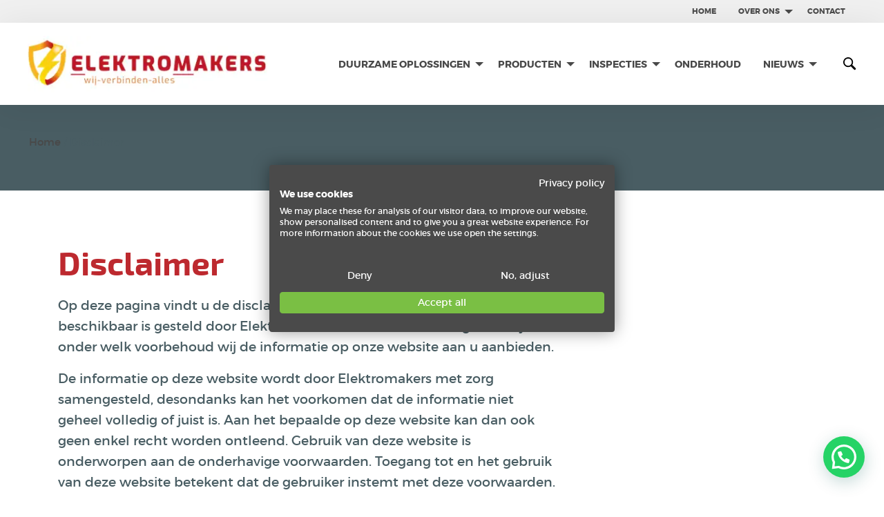

--- FILE ---
content_type: text/html; charset=UTF-8
request_url: https://elektromakers.nl/disclaimer-2/
body_size: 19830
content:

	<!doctype html>
<!--[if lt IE 7]><html class=" optml_no_js no-js ie ie6 lt-ie9 lt-ie8 lt-ie7" lang="nl-NL" prefix="og: https://ogp.me/ns#"> <![endif]-->
<!--[if IE 7]><html class="no-js ie ie7 lt-ie9 lt-ie8" lang="nl-NL" prefix="og: https://ogp.me/ns#"> <![endif]-->
<!--[if IE 8]><html class="no-js ie ie8 lt-ie9" lang="nl-NL" prefix="og: https://ogp.me/ns#"> <![endif]-->
<!--[if gt IE 8]><!--><html class="no-js  webchimp" lang="nl-NL" prefix="og: https://ogp.me/ns#"> <!--<![endif]-->
<head>
    <meta charset="UTF-8" />
    <meta http-equiv="Content-Type" content="text/html; charset=UTF-8" />
    <meta http-equiv="X-UA-Compatible" content="IE=edge">
    <meta name="viewport" content="width=device-width, initial-scale=1.0">
    <link rel="author" href="https://elektromakers.nl/wp-content/themes/elektromakers/humans.txt" />
    <link rel="pingback" href="https://elektromakers.nl/xmlrpc.php" />
    	<style>img:is([sizes="auto" i], [sizes^="auto," i]) { contain-intrinsic-size: 3000px 1500px }</style>
	
<!-- Google Tag Manager for WordPress by gtm4wp.com -->
<script data-cfasync="false" data-pagespeed-no-defer>
	var gtm4wp_datalayer_name = "dataLayer";
	var dataLayer = dataLayer || [];
</script>
<!-- End Google Tag Manager for WordPress by gtm4wp.com --><!-- Google tag (gtag.js) toestemmingsmodus dataLayer toegevoegd door Site Kit -->
<script type="text/javascript" id="google_gtagjs-js-consent-mode-data-layer">
/* <![CDATA[ */
window.dataLayer = window.dataLayer || [];function gtag(){dataLayer.push(arguments);}
gtag('consent', 'default', {"ad_personalization":"denied","ad_storage":"denied","ad_user_data":"denied","analytics_storage":"denied","functionality_storage":"denied","security_storage":"denied","personalization_storage":"denied","region":["AT","BE","BG","CH","CY","CZ","DE","DK","EE","ES","FI","FR","GB","GR","HR","HU","IE","IS","IT","LI","LT","LU","LV","MT","NL","NO","PL","PT","RO","SE","SI","SK"],"wait_for_update":500});
window._googlesitekitConsentCategoryMap = {"statistics":["analytics_storage"],"marketing":["ad_storage","ad_user_data","ad_personalization"],"functional":["functionality_storage","security_storage"],"preferences":["personalization_storage"]};
window._googlesitekitConsents = {"ad_personalization":"denied","ad_storage":"denied","ad_user_data":"denied","analytics_storage":"denied","functionality_storage":"denied","security_storage":"denied","personalization_storage":"denied","region":["AT","BE","BG","CH","CY","CZ","DE","DK","EE","ES","FI","FR","GB","GR","HR","HU","IE","IS","IT","LI","LT","LU","LV","MT","NL","NO","PL","PT","RO","SE","SI","SK"],"wait_for_update":500};
/* ]]> */
</script>
<!-- Einde Google tag (gtag.js) toestemmingsmodus dataLayer toegevoegd door Site Kit -->

<!-- Search Engine Optimization door Rank Math - https://rankmath.com/ -->
<title>Elektromonteur Zeeland - ElektroMakers - Disclaimer</title>
<link crossorigin data-rocket-preconnect href="https://consent.cookiefirst.com" rel="preconnect">
<link crossorigin data-rocket-preconnect href="https://www.googletagmanager.com" rel="preconnect">
<link crossorigin data-rocket-preconnect href="https://mlhlkkjy3xwp.i.optimole.com" rel="preconnect">
<link crossorigin data-rocket-preconnect href="https://googleads.g.doubleclick.net" rel="preconnect">
<meta name="description" content="Disclaimer van ElektroMakers"/>
<meta name="robots" content="follow, index, max-snippet:-1, max-video-preview:-1, max-image-preview:large"/>
<link rel="canonical" href="https://elektromakers.nl/disclaimer-2/" />
<meta property="og:locale" content="nl_NL" />
<meta property="og:type" content="article" />
<meta property="og:title" content="Elektromonteur Zeeland - ElektroMakers - Disclaimer" />
<meta property="og:description" content="Disclaimer van ElektroMakers" />
<meta property="og:url" content="https://elektromakers.nl/disclaimer-2/" />
<meta property="og:site_name" content="ElektroMakers" />
<meta property="article:publisher" content="https://www.facebook.com/elektromakersnl" />
<meta property="article:author" content="https://www.facebook.com/michel.vanloon.94" />
<meta property="og:updated_time" content="2021-01-26T14:30:24+01:00" />
<meta property="fb:admins" content="100337175233751" />
<meta property="og:image" content="https://mlhlkkjy3xwp.i.optimole.com/cb:mYQQ.19c1f/w:1026/h:200/q:mauto/g:sm/f:best/https://elektromakers.nl/wp-content/uploads/2021/01/LOGO-Elektromakers-def-1-e1610030093607.png" />
<meta property="og:image:secure_url" content="https://mlhlkkjy3xwp.i.optimole.com/cb:mYQQ.19c1f/w:1026/h:200/q:mauto/g:sm/f:best/https://elektromakers.nl/wp-content/uploads/2021/01/LOGO-Elektromakers-def-1-e1610030093607.png" />
<meta property="og:image:width" content="1026" />
<meta property="og:image:height" content="200" />
<meta property="og:image:alt" content="wij verbinden alles elektromakers" />
<meta property="og:image:type" content="image/png" />
<meta property="article:published_time" content="2020-12-09T13:51:09+01:00" />
<meta property="article:modified_time" content="2021-01-26T14:30:24+01:00" />
<meta name="twitter:card" content="summary_large_image" />
<meta name="twitter:title" content="Elektromonteur Zeeland - ElektroMakers - Disclaimer" />
<meta name="twitter:description" content="Disclaimer van ElektroMakers" />
<meta name="twitter:image" content="https://mlhlkkjy3xwp.i.optimole.com/cb:mYQQ.19c1f/w:1026/h:200/q:mauto/g:sm/f:best/https://elektromakers.nl/wp-content/uploads/2021/01/LOGO-Elektromakers-def-1-e1610030093607.png" />
<meta name="twitter:label1" content="Tijd om te lezen" />
<meta name="twitter:data1" content="2 minuten" />
<script type="application/ld+json" class="rank-math-schema">{"@context":"https://schema.org","@graph":[{"@type":"Place","@id":"https://elektromakers.nl/#place","geo":{"@type":"GeoCoordinates","latitude":"51.49435447352176","longitude":" 3.6513912356880622"},"hasMap":"https://www.google.com/maps/search/?api=1&amp;query=51.49435447352176, 3.6513912356880622","address":{"@type":"PostalAddress","streetAddress":"Herculesweg 22","addressLocality":"Middelburg","addressRegion":"Zeeland","postalCode":"4338PL","addressCountry":"Nederland"}},{"@type":["LocalBusiness","Organization"],"@id":"https://elektromakers.nl/#organization","name":"ElektroMakers - Elektromonteurs in Zeeland","url":"https://elektromakers.nl","sameAs":["https://www.facebook.com/elektromakersnl"],"email":"info@elektromakers.nl","address":{"@type":"PostalAddress","streetAddress":"Herculesweg 22","addressLocality":"Middelburg","addressRegion":"Zeeland","postalCode":"4338PL","addressCountry":"Nederland"},"logo":{"@type":"ImageObject","@id":"https://elektromakers.nl/#logo","url":"https://mlhlkkjy3xwp.i.optimole.com/cb:mYQQ.19c1f/w:auto/h:auto/q:mauto/g:sm/f:best/https://elektromakers.nl/wp-content/uploads/2020/12/favicon.png","contentUrl":"https://mlhlkkjy3xwp.i.optimole.com/cb:mYQQ.19c1f/w:auto/h:auto/q:mauto/g:sm/f:best/https://elektromakers.nl/wp-content/uploads/2020/12/favicon.png","caption":"ElektroMakers","inLanguage":"nl-NL","width":"512","height":"514"},"priceRange":"$","legalName":"michel@elektromakers.nl","location":{"@id":"https://elektromakers.nl/#place"},"image":{"@id":"https://elektromakers.nl/#logo"},"telephone":"+31118236038"},{"@type":"WebSite","@id":"https://elektromakers.nl/#website","url":"https://elektromakers.nl","name":"ElektroMakers","alternateName":"wij verbinden alles","publisher":{"@id":"https://elektromakers.nl/#organization"},"inLanguage":"nl-NL"},{"@type":"ImageObject","@id":"https://mlhlkkjy3xwp.i.optimole.com/cb:mYQQ.19c1f/w:1026/h:200/q:mauto/g:sm/f:best/https://elektromakers.nl/wp-content/uploads/2021/01/LOGO-Elektromakers-def-1-e1610030093607.png","url":"https://mlhlkkjy3xwp.i.optimole.com/cb:mYQQ.19c1f/w:1026/h:200/q:mauto/g:sm/f:best/https://elektromakers.nl/wp-content/uploads/2021/01/LOGO-Elektromakers-def-1-e1610030093607.png","width":"1026","height":"200","caption":"wij verbinden alles elektromakers","inLanguage":"nl-NL"},{"@type":"BreadcrumbList","@id":"https://elektromakers.nl/disclaimer-2/#breadcrumb","itemListElement":[{"@type":"ListItem","position":"1","item":{"@id":"https://elektromakers.nl","name":"Home"}},{"@type":"ListItem","position":"2","item":{"@id":"https://elektromakers.nl/disclaimer-2/","name":"Disclaimer"}}]},{"@type":"WebPage","@id":"https://elektromakers.nl/disclaimer-2/#webpage","url":"https://elektromakers.nl/disclaimer-2/","name":"Elektromonteur Zeeland - ElektroMakers - Disclaimer","datePublished":"2020-12-09T13:51:09+01:00","dateModified":"2021-01-26T14:30:24+01:00","isPartOf":{"@id":"https://elektromakers.nl/#website"},"primaryImageOfPage":{"@id":"https://mlhlkkjy3xwp.i.optimole.com/cb:mYQQ.19c1f/w:1026/h:200/q:mauto/g:sm/f:best/https://elektromakers.nl/wp-content/uploads/2021/01/LOGO-Elektromakers-def-1-e1610030093607.png"},"inLanguage":"nl-NL","breadcrumb":{"@id":"https://elektromakers.nl/disclaimer-2/#breadcrumb"}},{"@type":"Person","@id":"https://elektromakers.nl/author/admin/","name":"admin","url":"https://elektromakers.nl/author/admin/","image":{"@type":"ImageObject","@id":"https://secure.gravatar.com/avatar/ebd255c0975446f98aa9e38ad64cfb5b?s=96&amp;d=mm&amp;r=g","url":"https://secure.gravatar.com/avatar/ebd255c0975446f98aa9e38ad64cfb5b?s=96&amp;d=mm&amp;r=g","caption":"admin","inLanguage":"nl-NL"},"sameAs":["https://elektromakers.nl"],"worksFor":{"@id":"https://elektromakers.nl/#organization"}},{"@type":"Article","headline":"Elektromonteur Zeeland - ElektroMakers - Disclaimer","keywords":"Disclaimer","datePublished":"2020-12-09T13:51:09+01:00","dateModified":"2021-01-26T14:30:24+01:00","author":{"@id":"https://elektromakers.nl/author/admin/","name":"admin"},"publisher":{"@id":"https://elektromakers.nl/#organization"},"description":"Disclaimer van ElektroMakers","name":"Elektromonteur Zeeland - ElektroMakers - Disclaimer","@id":"https://elektromakers.nl/disclaimer-2/#richSnippet","isPartOf":{"@id":"https://elektromakers.nl/disclaimer-2/#webpage"},"image":{"@id":"https://mlhlkkjy3xwp.i.optimole.com/cb:mYQQ.19c1f/w:1026/h:200/q:mauto/g:sm/f:best/https://elektromakers.nl/wp-content/uploads/2021/01/LOGO-Elektromakers-def-1-e1610030093607.png"},"inLanguage":"nl-NL","mainEntityOfPage":{"@id":"https://elektromakers.nl/disclaimer-2/#webpage"}}]}</script>
<!-- /Rank Math WordPress SEO plugin -->

<link rel='dns-prefetch' href='//ajax.googleapis.com' />
<link rel='dns-prefetch' href='//www.googletagmanager.com' />
<link rel='dns-prefetch' href='//mlhlkkjy3xwp.i.optimole.com' />
<link rel='preconnect' href='https://mlhlkkjy3xwp.i.optimole.com' />
<style id='joinchat-button-style-inline-css' type='text/css'>
.wp-block-joinchat-button{border:none!important;text-align:center}.wp-block-joinchat-button figure{display:table;margin:0 auto;padding:0}.wp-block-joinchat-button figcaption{font:normal normal 400 .6em/2em var(--wp--preset--font-family--system-font,sans-serif);margin:0;padding:0}.wp-block-joinchat-button .joinchat-button__qr{background-color:#fff;border:6px solid #25d366;border-radius:30px;box-sizing:content-box;display:block;height:200px;margin:auto;overflow:hidden;padding:10px;width:200px}.wp-block-joinchat-button .joinchat-button__qr canvas,.wp-block-joinchat-button .joinchat-button__qr img{display:block;margin:auto}.wp-block-joinchat-button .joinchat-button__link{align-items:center;background-color:#25d366;border:6px solid #25d366;border-radius:30px;display:inline-flex;flex-flow:row nowrap;justify-content:center;line-height:1.25em;margin:0 auto;text-decoration:none}.wp-block-joinchat-button .joinchat-button__link:before{background:transparent var(--joinchat-ico) no-repeat center;background-size:100%;content:"";display:block;height:1.5em;margin:-.75em .75em -.75em 0;width:1.5em}.wp-block-joinchat-button figure+.joinchat-button__link{margin-top:10px}@media (orientation:landscape)and (min-height:481px),(orientation:portrait)and (min-width:481px){.wp-block-joinchat-button.joinchat-button--qr-only figure+.joinchat-button__link{display:none}}@media (max-width:480px),(orientation:landscape)and (max-height:480px){.wp-block-joinchat-button figure{display:none}}

</style>
<style id='classic-theme-styles-inline-css' type='text/css'>
/*! This file is auto-generated */
.wp-block-button__link{color:#fff;background-color:#32373c;border-radius:9999px;box-shadow:none;text-decoration:none;padding:calc(.667em + 2px) calc(1.333em + 2px);font-size:1.125em}.wp-block-file__button{background:#32373c;color:#fff;text-decoration:none}
</style>
<style id='global-styles-inline-css' type='text/css'>
:root{--wp--preset--aspect-ratio--square: 1;--wp--preset--aspect-ratio--4-3: 4/3;--wp--preset--aspect-ratio--3-4: 3/4;--wp--preset--aspect-ratio--3-2: 3/2;--wp--preset--aspect-ratio--2-3: 2/3;--wp--preset--aspect-ratio--16-9: 16/9;--wp--preset--aspect-ratio--9-16: 9/16;--wp--preset--color--black: #000000;--wp--preset--color--cyan-bluish-gray: #abb8c3;--wp--preset--color--white: #ffffff;--wp--preset--color--pale-pink: #f78da7;--wp--preset--color--vivid-red: #cf2e2e;--wp--preset--color--luminous-vivid-orange: #ff6900;--wp--preset--color--luminous-vivid-amber: #fcb900;--wp--preset--color--light-green-cyan: #7bdcb5;--wp--preset--color--vivid-green-cyan: #00d084;--wp--preset--color--pale-cyan-blue: #8ed1fc;--wp--preset--color--vivid-cyan-blue: #0693e3;--wp--preset--color--vivid-purple: #9b51e0;--wp--preset--color--primary: #1779ba;--wp--preset--color--secondary: #767676;--wp--preset--color--success: #3adb76;--wp--preset--color--warning: #ffae00;--wp--preset--color--alert: #cc4b37;--wp--preset--gradient--vivid-cyan-blue-to-vivid-purple: linear-gradient(135deg,rgba(6,147,227,1) 0%,rgb(155,81,224) 100%);--wp--preset--gradient--light-green-cyan-to-vivid-green-cyan: linear-gradient(135deg,rgb(122,220,180) 0%,rgb(0,208,130) 100%);--wp--preset--gradient--luminous-vivid-amber-to-luminous-vivid-orange: linear-gradient(135deg,rgba(252,185,0,1) 0%,rgba(255,105,0,1) 100%);--wp--preset--gradient--luminous-vivid-orange-to-vivid-red: linear-gradient(135deg,rgba(255,105,0,1) 0%,rgb(207,46,46) 100%);--wp--preset--gradient--very-light-gray-to-cyan-bluish-gray: linear-gradient(135deg,rgb(238,238,238) 0%,rgb(169,184,195) 100%);--wp--preset--gradient--cool-to-warm-spectrum: linear-gradient(135deg,rgb(74,234,220) 0%,rgb(151,120,209) 20%,rgb(207,42,186) 40%,rgb(238,44,130) 60%,rgb(251,105,98) 80%,rgb(254,248,76) 100%);--wp--preset--gradient--blush-light-purple: linear-gradient(135deg,rgb(255,206,236) 0%,rgb(152,150,240) 100%);--wp--preset--gradient--blush-bordeaux: linear-gradient(135deg,rgb(254,205,165) 0%,rgb(254,45,45) 50%,rgb(107,0,62) 100%);--wp--preset--gradient--luminous-dusk: linear-gradient(135deg,rgb(255,203,112) 0%,rgb(199,81,192) 50%,rgb(65,88,208) 100%);--wp--preset--gradient--pale-ocean: linear-gradient(135deg,rgb(255,245,203) 0%,rgb(182,227,212) 50%,rgb(51,167,181) 100%);--wp--preset--gradient--electric-grass: linear-gradient(135deg,rgb(202,248,128) 0%,rgb(113,206,126) 100%);--wp--preset--gradient--midnight: linear-gradient(135deg,rgb(2,3,129) 0%,rgb(40,116,252) 100%);--wp--preset--font-size--small: 13px;--wp--preset--font-size--medium: 20px;--wp--preset--font-size--large: 36px;--wp--preset--font-size--x-large: 42px;--wp--preset--spacing--20: 0.44rem;--wp--preset--spacing--30: 0.67rem;--wp--preset--spacing--40: 1rem;--wp--preset--spacing--50: 1.5rem;--wp--preset--spacing--60: 2.25rem;--wp--preset--spacing--70: 3.38rem;--wp--preset--spacing--80: 5.06rem;--wp--preset--shadow--natural: 6px 6px 9px rgba(0, 0, 0, 0.2);--wp--preset--shadow--deep: 12px 12px 50px rgba(0, 0, 0, 0.4);--wp--preset--shadow--sharp: 6px 6px 0px rgba(0, 0, 0, 0.2);--wp--preset--shadow--outlined: 6px 6px 0px -3px rgba(255, 255, 255, 1), 6px 6px rgba(0, 0, 0, 1);--wp--preset--shadow--crisp: 6px 6px 0px rgba(0, 0, 0, 1);}:where(.is-layout-flex){gap: 0.5em;}:where(.is-layout-grid){gap: 0.5em;}body .is-layout-flex{display: flex;}.is-layout-flex{flex-wrap: wrap;align-items: center;}.is-layout-flex > :is(*, div){margin: 0;}body .is-layout-grid{display: grid;}.is-layout-grid > :is(*, div){margin: 0;}:where(.wp-block-columns.is-layout-flex){gap: 2em;}:where(.wp-block-columns.is-layout-grid){gap: 2em;}:where(.wp-block-post-template.is-layout-flex){gap: 1.25em;}:where(.wp-block-post-template.is-layout-grid){gap: 1.25em;}.has-black-color{color: var(--wp--preset--color--black) !important;}.has-cyan-bluish-gray-color{color: var(--wp--preset--color--cyan-bluish-gray) !important;}.has-white-color{color: var(--wp--preset--color--white) !important;}.has-pale-pink-color{color: var(--wp--preset--color--pale-pink) !important;}.has-vivid-red-color{color: var(--wp--preset--color--vivid-red) !important;}.has-luminous-vivid-orange-color{color: var(--wp--preset--color--luminous-vivid-orange) !important;}.has-luminous-vivid-amber-color{color: var(--wp--preset--color--luminous-vivid-amber) !important;}.has-light-green-cyan-color{color: var(--wp--preset--color--light-green-cyan) !important;}.has-vivid-green-cyan-color{color: var(--wp--preset--color--vivid-green-cyan) !important;}.has-pale-cyan-blue-color{color: var(--wp--preset--color--pale-cyan-blue) !important;}.has-vivid-cyan-blue-color{color: var(--wp--preset--color--vivid-cyan-blue) !important;}.has-vivid-purple-color{color: var(--wp--preset--color--vivid-purple) !important;}.has-black-background-color{background-color: var(--wp--preset--color--black) !important;}.has-cyan-bluish-gray-background-color{background-color: var(--wp--preset--color--cyan-bluish-gray) !important;}.has-white-background-color{background-color: var(--wp--preset--color--white) !important;}.has-pale-pink-background-color{background-color: var(--wp--preset--color--pale-pink) !important;}.has-vivid-red-background-color{background-color: var(--wp--preset--color--vivid-red) !important;}.has-luminous-vivid-orange-background-color{background-color: var(--wp--preset--color--luminous-vivid-orange) !important;}.has-luminous-vivid-amber-background-color{background-color: var(--wp--preset--color--luminous-vivid-amber) !important;}.has-light-green-cyan-background-color{background-color: var(--wp--preset--color--light-green-cyan) !important;}.has-vivid-green-cyan-background-color{background-color: var(--wp--preset--color--vivid-green-cyan) !important;}.has-pale-cyan-blue-background-color{background-color: var(--wp--preset--color--pale-cyan-blue) !important;}.has-vivid-cyan-blue-background-color{background-color: var(--wp--preset--color--vivid-cyan-blue) !important;}.has-vivid-purple-background-color{background-color: var(--wp--preset--color--vivid-purple) !important;}.has-black-border-color{border-color: var(--wp--preset--color--black) !important;}.has-cyan-bluish-gray-border-color{border-color: var(--wp--preset--color--cyan-bluish-gray) !important;}.has-white-border-color{border-color: var(--wp--preset--color--white) !important;}.has-pale-pink-border-color{border-color: var(--wp--preset--color--pale-pink) !important;}.has-vivid-red-border-color{border-color: var(--wp--preset--color--vivid-red) !important;}.has-luminous-vivid-orange-border-color{border-color: var(--wp--preset--color--luminous-vivid-orange) !important;}.has-luminous-vivid-amber-border-color{border-color: var(--wp--preset--color--luminous-vivid-amber) !important;}.has-light-green-cyan-border-color{border-color: var(--wp--preset--color--light-green-cyan) !important;}.has-vivid-green-cyan-border-color{border-color: var(--wp--preset--color--vivid-green-cyan) !important;}.has-pale-cyan-blue-border-color{border-color: var(--wp--preset--color--pale-cyan-blue) !important;}.has-vivid-cyan-blue-border-color{border-color: var(--wp--preset--color--vivid-cyan-blue) !important;}.has-vivid-purple-border-color{border-color: var(--wp--preset--color--vivid-purple) !important;}.has-vivid-cyan-blue-to-vivid-purple-gradient-background{background: var(--wp--preset--gradient--vivid-cyan-blue-to-vivid-purple) !important;}.has-light-green-cyan-to-vivid-green-cyan-gradient-background{background: var(--wp--preset--gradient--light-green-cyan-to-vivid-green-cyan) !important;}.has-luminous-vivid-amber-to-luminous-vivid-orange-gradient-background{background: var(--wp--preset--gradient--luminous-vivid-amber-to-luminous-vivid-orange) !important;}.has-luminous-vivid-orange-to-vivid-red-gradient-background{background: var(--wp--preset--gradient--luminous-vivid-orange-to-vivid-red) !important;}.has-very-light-gray-to-cyan-bluish-gray-gradient-background{background: var(--wp--preset--gradient--very-light-gray-to-cyan-bluish-gray) !important;}.has-cool-to-warm-spectrum-gradient-background{background: var(--wp--preset--gradient--cool-to-warm-spectrum) !important;}.has-blush-light-purple-gradient-background{background: var(--wp--preset--gradient--blush-light-purple) !important;}.has-blush-bordeaux-gradient-background{background: var(--wp--preset--gradient--blush-bordeaux) !important;}.has-luminous-dusk-gradient-background{background: var(--wp--preset--gradient--luminous-dusk) !important;}.has-pale-ocean-gradient-background{background: var(--wp--preset--gradient--pale-ocean) !important;}.has-electric-grass-gradient-background{background: var(--wp--preset--gradient--electric-grass) !important;}.has-midnight-gradient-background{background: var(--wp--preset--gradient--midnight) !important;}.has-small-font-size{font-size: var(--wp--preset--font-size--small) !important;}.has-medium-font-size{font-size: var(--wp--preset--font-size--medium) !important;}.has-large-font-size{font-size: var(--wp--preset--font-size--large) !important;}.has-x-large-font-size{font-size: var(--wp--preset--font-size--x-large) !important;}
:where(.wp-block-post-template.is-layout-flex){gap: 1.25em;}:where(.wp-block-post-template.is-layout-grid){gap: 1.25em;}
:where(.wp-block-columns.is-layout-flex){gap: 2em;}:where(.wp-block-columns.is-layout-grid){gap: 2em;}
:root :where(.wp-block-pullquote){font-size: 1.5em;line-height: 1.6;}
</style>
<link data-minify="1" rel='stylesheet' id='main-stylesheet-css' href='https://mlhlkkjy3xwp.i.optimole.com/cb:oSqa.1b750/f:css/q:mauto/m:1/https://elektromakers.nl/wp-content/cache/min/1/wp-content/themes/elektromakers/dist/assets/css/app.css?ver=1768471815' type='text/css' media='all' />
<link data-minify="1" rel='stylesheet' id='fluent-form-styles-css' href='https://mlhlkkjy3xwp.i.optimole.com/cb:oSqa.1b750/f:css/q:mauto/m:1/https://elektromakers.nl/wp-content/cache/min/1/wp-content/plugins/fluentform/assets/css/fluent-forms-public.css?ver=1768471815' type='text/css' media='all' />
<link data-minify="1" rel='stylesheet' id='fluentform-public-default-css' href='https://mlhlkkjy3xwp.i.optimole.com/cb:oSqa.1b750/f:css/q:mauto/m:1/https://elektromakers.nl/wp-content/cache/min/1/wp-content/plugins/fluentform/assets/css/fluentform-public-default.css?ver=1768471815' type='text/css' media='all' />
<link rel='stylesheet' id='elementor-frontend-css' href='https://mlhlkkjy3xwp.i.optimole.com/cb:oSqa.1b750/f:css/q:mauto/m:1/https://elektromakers.nl/wp-content/plugins/elementor/assets/css/frontend.min.css?ver=3.32.4' type='text/css' media='all' />
<link rel='stylesheet' id='e-popup-css' href='https://mlhlkkjy3xwp.i.optimole.com/cb:oSqa.1b750/f:css/q:mauto/m:1/https://elektromakers.nl/wp-content/plugins/elementor-pro/assets/css/conditionals/popup.min.css?ver=3.32.2' type='text/css' media='all' />
<link data-minify="1" rel='stylesheet' id='elementor-icons-css' href='https://mlhlkkjy3xwp.i.optimole.com/cb:oSqa.1b750/f:css/q:mauto/m:1/https://elektromakers.nl/wp-content/cache/min/1/wp-content/plugins/elementor/assets/lib/eicons/css/elementor-icons.min.css?ver=1768471815' type='text/css' media='all' />
<link rel='stylesheet' id='elementor-post-6-css' href='https://mlhlkkjy3xwp.i.optimole.com/cb:oSqa.1b750/f:css/q:mauto/m:1/https://elektromakers.nl/wp-content/uploads/elementor/css/post-6.css?ver=1768471815' type='text/css' media='all' />
<link data-minify="1" rel='stylesheet' id='fluentform-elementor-widget-css' href='https://mlhlkkjy3xwp.i.optimole.com/cb:oSqa.1b750/f:css/q:mauto/m:1/https://elektromakers.nl/wp-content/cache/min/1/wp-content/plugins/fluentform/assets/css/fluent-forms-elementor-widget.css?ver=1768471815' type='text/css' media='all' />
<link rel='stylesheet' id='widget-heading-css' href='https://mlhlkkjy3xwp.i.optimole.com/cb:oSqa.1b750/f:css/q:mauto/m:1/https://elektromakers.nl/wp-content/plugins/elementor/assets/css/widget-heading.min.css?ver=3.32.4' type='text/css' media='all' />
<link data-minify="1" rel='stylesheet' id='swiper-css' href='https://mlhlkkjy3xwp.i.optimole.com/cb:oSqa.1b750/f:css/q:mauto/m:1/https://elektromakers.nl/wp-content/cache/min/1/wp-content/plugins/elementor/assets/lib/swiper/v8/css/swiper.min.css?ver=1768471815' type='text/css' media='all' />
<link rel='stylesheet' id='e-swiper-css' href='https://mlhlkkjy3xwp.i.optimole.com/cb:oSqa.1b750/f:css/q:mauto/m:1/https://elektromakers.nl/wp-content/plugins/elementor/assets/css/conditionals/e-swiper.min.css?ver=3.32.4' type='text/css' media='all' />
<link rel='stylesheet' id='elementor-post-6366-css' href='https://mlhlkkjy3xwp.i.optimole.com/cb:oSqa.1b750/f:css/q:mauto/m:1/https://elektromakers.nl/wp-content/uploads/elementor/css/post-6366.css?ver=1768471815' type='text/css' media='all' />
<link data-minify="1" rel='stylesheet' id='tablepress-default-css' href='https://mlhlkkjy3xwp.i.optimole.com/cb:oSqa.1b750/f:css/q:mauto/m:1/https://elektromakers.nl/wp-content/cache/min/1/wp-content/plugins/tablepress/css/build/default.css?ver=1768471815' type='text/css' media='all' />
<style id='optm_lazyload_noscript_style-inline-css' type='text/css'>
html.optml_no_js img[data-opt-src] { display: none !important; } 
 /* OPTML_VIEWPORT_BG_SELECTORS */
html .elementor-section[data-settings*="background_background"]:not(.optml-bg-lazyloaded),
html .elementor-column[data-settings*="background_background"] > .elementor-widget-wrap:not(.optml-bg-lazyloaded),
html .elementor-section > .elementor-background-overlay:not(.optml-bg-lazyloaded),
html [class*="wp-block-cover"][style*="background-image"]:not(.optml-bg-lazyloaded),
html [style*="background-image:url("]:not(.optml-bg-lazyloaded),
html [style*="background-image: url("]:not(.optml-bg-lazyloaded),
html [style*="background:url("]:not(.optml-bg-lazyloaded),
html [style*="background: url("]:not(.optml-bg-lazyloaded),
html [class*="wp-block-group"][style*="background-image"]:not(.optml-bg-lazyloaded),
html .elementor-widget-container:not(.optml-bg-lazyloaded),
html .elementor-background-slideshow__slide__image:not(.optml-bg-lazyloaded) { background-image: none !important; }
/* OPTML_VIEWPORT_BG_SELECTORS */
</style>
<link data-minify="1" rel='stylesheet' id='elementor-gf-local-roboto-css' href='https://mlhlkkjy3xwp.i.optimole.com/cb:oSqa.1b750/f:css/q:mauto/m:1/https://elektromakers.nl/wp-content/cache/min/1/wp-content/uploads/elementor/google-fonts/css/roboto.css?ver=1768471815' type='text/css' media='all' />
<link data-minify="1" rel='stylesheet' id='elementor-gf-local-robotoslab-css' href='https://mlhlkkjy3xwp.i.optimole.com/cb:oSqa.1b750/f:css/q:mauto/m:1/https://elektromakers.nl/wp-content/cache/min/1/wp-content/uploads/elementor/google-fonts/css/robotoslab.css?ver=1768471815' type='text/css' media='all' />
<script data-minify="1" type="text/javascript" src="https://mlhlkkjy3xwp.i.optimole.com/cb:oSqa.1b750/f:js/q:mauto/m:0/https://elektromakers.nl/wp-content/cache/min/1/ajax/libs/jquery/3.2.1/jquery.min.js?ver=1762961057" id="jquery-js"></script>
<script type="text/javascript" id="optml-print-js-after">
/* <![CDATA[ */
			(function(w, d){
					w.addEventListener("beforeprint", function(){
						let images = d.getElementsByTagName( "img" );
							for (let img of images) {
								if ( !img.dataset.optSrc) {
									continue;
								}
								img.src = img.dataset.optSrc;
								delete img.dataset.optSrc;
							}
					});
			
			}(window, document));
								 
/* ]]> */
</script>

<!-- Google tag (gtag.js) snippet toegevoegd door Site Kit -->
<!-- Google Analytics snippet toegevoegd door Site Kit -->
<script type="text/javascript" src="https://www.googletagmanager.com/gtag/js?id=G-ZBJPJMEYRT" id="google_gtagjs-js" async></script>
<script type="text/javascript" id="google_gtagjs-js-after">
/* <![CDATA[ */
window.dataLayer = window.dataLayer || [];function gtag(){dataLayer.push(arguments);}
gtag("set","linker",{"domains":["elektromakers.nl"]});
gtag("js", new Date());
gtag("set", "developer_id.dZTNiMT", true);
gtag("config", "G-ZBJPJMEYRT");
/* ]]> */
</script>
<link rel="https://api.w.org/" href="https://elektromakers.nl/wp-json/" /><link rel="alternate" title="JSON" type="application/json" href="https://elektromakers.nl/wp-json/wp/v2/pages/3469" /><link rel="alternate" title="oEmbed (JSON)" type="application/json+oembed" href="https://elektromakers.nl/wp-json/oembed/1.0/embed?url=https%3A%2F%2Felektromakers.nl%2Fdisclaimer-2%2F" />
<link rel="alternate" title="oEmbed (XML)" type="text/xml+oembed" href="https://elektromakers.nl/wp-json/oembed/1.0/embed?url=https%3A%2F%2Felektromakers.nl%2Fdisclaimer-2%2F&#038;format=xml" />
<meta name="generator" content="Site Kit by Google 1.165.0" />
<!-- Google Tag Manager for WordPress by gtm4wp.com -->
<!-- GTM Container placement set to automatic -->
<script data-cfasync="false" data-pagespeed-no-defer>
	var dataLayer_content = {"pagePostType":"page","pagePostType2":"single-page","pagePostAuthor":"admin"};
	dataLayer.push( dataLayer_content );
</script>
<script data-cfasync="false" data-pagespeed-no-defer>
(function(w,d,s,l,i){w[l]=w[l]||[];w[l].push({'gtm.start':
new Date().getTime(),event:'gtm.js'});var f=d.getElementsByTagName(s)[0],
j=d.createElement(s),dl=l!='dataLayer'?'&l='+l:'';j.async=true;j.src=
'//www.googletagmanager.com/gtm.js?id='+i+dl;f.parentNode.insertBefore(j,f);
})(window,document,'script','dataLayer','GTM-K69FBM4');
</script>
<!-- End Google Tag Manager for WordPress by gtm4wp.com --><meta name="generator" content="Elementor 3.32.4; features: additional_custom_breakpoints; settings: css_print_method-external, google_font-enabled, font_display-auto">
<link data-minify="1" rel="stylesheet" type="text/css" href="https://mlhlkkjy3xwp.i.optimole.com/cb:oSqa.1b750/f:css/q:mauto/m:1/https://elektromakers.nl/wp-content/cache/min/1/npm/slick-carousel@1.8.1/slick/slick.css?ver=1768471815"/>

			<style>
				.e-con.e-parent:nth-of-type(n+4):not(.e-lazyloaded):not(.e-no-lazyload),
				.e-con.e-parent:nth-of-type(n+4):not(.e-lazyloaded):not(.e-no-lazyload) * {
					background-image: none !important;
				}
				@media screen and (max-height: 1024px) {
					.e-con.e-parent:nth-of-type(n+3):not(.e-lazyloaded):not(.e-no-lazyload),
					.e-con.e-parent:nth-of-type(n+3):not(.e-lazyloaded):not(.e-no-lazyload) * {
						background-image: none !important;
					}
				}
				@media screen and (max-height: 640px) {
					.e-con.e-parent:nth-of-type(n+2):not(.e-lazyloaded):not(.e-no-lazyload),
					.e-con.e-parent:nth-of-type(n+2):not(.e-lazyloaded):not(.e-no-lazyload) * {
						background-image: none !important;
					}
				}
			</style>
			<!-- Er is geen amphtml versie beschikbaar voor deze URL. --><meta http-equiv="Accept-CH" content="Viewport-Width, ECT" />
		<style type="text/css">
			img[data-opt-src]:not([data-opt-lazy-loaded]) {
				transition: .2s filter linear, .2s opacity linear, .2s border-radius linear;
				-webkit-transition: .2s filter linear, .2s opacity linear, .2s border-radius linear;
				-moz-transition: .2s filter linear, .2s opacity linear, .2s border-radius linear;
				-o-transition: .2s filter linear, .2s opacity linear, .2s border-radius linear;
			}
			img[data-opt-src]:not([data-opt-lazy-loaded]) {
					opacity: .75;
					-webkit-filter: blur(8px);
					-moz-filter: blur(8px);
					-o-filter: blur(8px);
					-ms-filter: blur(8px);
					filter: blur(8px);
					transform: scale(1.04);
					animation: 0.1s ease-in;
					-webkit-transform: translate3d(0, 0, 0);
			}
			/** optmliframelazyloadplaceholder */
		</style>
		<script type="application/javascript">
					document.documentElement.className = document.documentElement.className.replace(/\boptml_no_js\b/g, "");
						(function(w, d){
							var b = d.getElementsByTagName("head")[0];
							var s = d.createElement("script");
							var v = ("IntersectionObserver" in w && "isIntersecting" in w.IntersectionObserverEntry.prototype) ? "_no_poly" : "";
							s.async = true;
							s.src = "https://mlhlkkjy3xwp.i.optimole.com/js-lib/v2/latest/optimole_lib" + v  + ".min.js";
							b.appendChild(s);
							w.optimoleData = {
								lazyloadOnly: "optimole-lazy-only",
								backgroundReplaceClasses: [],
								nativeLazyload : false,
								scalingDisabled: false,
								watchClasses: [],
								backgroundLazySelectors: ".elementor-section[data-settings*=\"background_background\"], .elementor-column[data-settings*=\"background_background\"] > .elementor-widget-wrap, .elementor-section > .elementor-background-overlay, [class*=\"wp-block-cover\"][style*=\"background-image\"], [style*=\"background-image:url(\"], [style*=\"background-image: url(\"], [style*=\"background:url(\"], [style*=\"background: url(\"], [class*=\"wp-block-group\"][style*=\"background-image\"], .elementor-widget-container, .elementor-background-slideshow__slide__image",
								network_optimizations: true,
								ignoreDpr: true,
								quality: 0,
								maxWidth: 1920,
								maxHeight: 1080,
							}
						}(window, document));
		</script><link rel="icon" href="https://mlhlkkjy3xwp.i.optimole.com/cb:mYQQ.19c1f/w:32/h:32/q:mauto/g:sm/f:best/dpr:2/https://elektromakers.nl/wp-content/uploads/2020/12/favicon-32x32-1.png" sizes="32x32" />
<link rel="icon" href="https://mlhlkkjy3xwp.i.optimole.com/cb:mYQQ.19c1f/w:32/h:32/q:mauto/g:sm/f:best/dpr:2/https://elektromakers.nl/wp-content/uploads/2020/12/favicon-32x32-1.png" sizes="192x192" />
<link rel="apple-touch-icon" href="https://mlhlkkjy3xwp.i.optimole.com/cb:mYQQ.19c1f/w:32/h:32/q:mauto/g:sm/f:best/dpr:2/https://elektromakers.nl/wp-content/uploads/2020/12/favicon-32x32-1.png" />
<meta name="msapplication-TileImage" content="https://mlhlkkjy3xwp.i.optimole.com/cb:mYQQ.19c1f/w:32/h:32/q:mauto/g:sm/f:best/dpr:2/https://elektromakers.nl/wp-content/uploads/2020/12/favicon-32x32-1.png" />
		<style type="text/css" id="wp-custom-css">
			.section--content img {
	margin-bottom: 1rem;
}

.reviewslider {
	margin-bottom: 1rem;
}

.slick-dots {
	bottom: -3rem;
}		</style>
		
<meta name="generator" content="WP Rocket 3.19.4" data-wpr-features="wpr_minify_js wpr_preconnect_external_domains wpr_minify_css wpr_preload_links wpr_desktop" /></head>
    
        


<body data-rsssl=1 class="page-template page-template-page-elementor page-template-page-elementor-php page page-id-3469 topbar elementor-default elementor-page elementor-page-3469 webchimp" data-template="base.twig">

<div class="off-canvas-wrapper">

    
    <div class="off-canvas position-left" id="offCanvasLeftID" data-transition="push" data-off-canvas>

        <a href="/"><img decoding=async data-opt-id=110333997  fetchpriority="high" src="https://mlhlkkjy3xwp.i.optimole.com/cb:mYQQ.19c1f/w:auto/h:auto/q:mauto/g:sm/f:best/https://elektromakers.nl/wp-content/themes/elektromakers/dist/assets/images/logo-elektromakers.png" alt="" class="idTag"/></a>

        <form role="search" method="get" id="searchform" action="https://elektromakers.nl">
            <div class="input-group">
                <input type="text" class="input-group-field" value="" name="s" id="s" placeholder="Zoeken">
                        <div class="input-group-button">
                    <input type="submit" id="searchsubmit" value="Zoeken" class="button">
                </div>
            </div>
        </form>

        <div class="smalltabs">

            <nav class="mobile-nav" role="navigation">
                	<ul class="menu vertical accordion-menu" data-accordion-menu git data-submenu-toggle="true">
					<li class=" menu-item menu-item-type-post_type menu-item-object-page menu-item-home menu-item-26">
				<a target="" href="https://elektromakers.nl/">Home</a>
							</li>
					<li class=" menu-item menu-item-type-post_type menu-item-object-page menu-item-1185 menu-item-has-children">
				<a target="" href="https://elektromakers.nl/over-ons/onze-normen-en-waarden/">Over ons</a>
					<ul class="menu vertical nested">
					<li class=" menu-item menu-item-type-post_type menu-item-object-page menu-item-23">
				<a target="" href="https://elektromakers.nl/over-ons/">Onze normen en waarden</a>
							</li>
					<li class=" menu-item menu-item-type-post_type menu-item-object-page menu-item-6599">
				<a target="" href="https://elektromakers.nl/over-ons/hoofdsponsor-sv-walcheren/">Hoofdsponsor SV Walcheren</a>
							</li>
					<li class=" menu-item menu-item-type-post_type menu-item-object-page menu-item-6982">
				<a target="" href="https://elektromakers.nl/over-ons/hoofdsponsor-jong-ambon/">Hoofdsponsor Jong Ambon</a>
							</li>
					<li class=" menu-item menu-item-type-post_type menu-item-object-page menu-item-7018">
				<a target="" href="https://elektromakers.nl/over-ons/sponsor-apollo-69/">Sponsor Apollo ’69</a>
							</li>
					<li class=" menu-item menu-item-type-post_type menu-item-object-page menu-item-1184">
				<a target="" href="https://elektromakers.nl/over-ons/erkenningen/">Erkenningen</a>
							</li>
					<li class=" menu-item menu-item-type-post_type menu-item-object-page menu-item-6498 menu-item-has-children">
				<a target="" href="https://elektromakers.nl/over-ons/werken-bij/">Werken bij</a>
					<ul class="menu  dropdown" data-dropdown-menu>
					<li class=" menu-item menu-item-type-post_type menu-item-object-page menu-item-8889">
				<a target="" href="https://elektromakers.nl/over-ons/werken-bij/online-ondernemen-stageplek/">Stageplek: Online ondernemen</a>
							</li>
					<li class=" menu-item menu-item-type-post_type menu-item-object-page menu-item-6554">
				<a target="" href="https://elektromakers.nl/over-ons/werken-bij/zonnepanelen-monteur/">Zonnepanelen monteur</a>
							</li>
					<li class=" menu-item menu-item-type-post_type menu-item-object-page menu-item-6587">
				<a target="" href="https://elektromakers.nl/over-ons/werken-bij/adviseur-duurzame-energie/">Adviseur duurzame energie</a>
							</li>
			</ul>
			</li>
			</ul>
			</li>
					<li class=" menu-item menu-item-type-post_type menu-item-object-page menu-item-22">
				<a target="" href="https://elektromakers.nl/contact/">contact</a>
							</li>
			</ul>
            </nav>

            <nav class="mobile-nav" role="navigation">
                	<ul class="menu vertical accordion-menu" data-accordion-menu git data-submenu-toggle="true">
					<li class=" menu-item menu-item-type-post_type menu-item-object-page menu-item-492 menu-item-has-children">
				<a target="" href="https://elektromakers.nl/duurzame-elektrotechniek-zeeland/">Duurzame oplossingen</a>
					<ul class="menu vertical nested">
					<li class=" menu-item menu-item-type-post_type menu-item-object-page menu-item-7854">
				<a target="" href="https://elektromakers.nl/energiemanager/">Energiemanager</a>
							</li>
					<li class=" menu-item menu-item-type-post_type menu-item-object-page menu-item-8236">
				<a target="" href="https://elektromakers.nl/warmtepomp/">Warmtepomp</a>
							</li>
					<li class=" menu-item menu-item-type-post_type menu-item-object-page menu-item-9059">
				<a target="" href="https://elektromakers.nl/zonneboiler/">Zonneboiler</a>
							</li>
					<li class=" menu-item menu-item-type-post_type menu-item-object-page menu-item-9423">
				<a target="" href="https://elektromakers.nl/airco/">Airco</a>
							</li>
					<li class=" menu-item menu-item-type-post_type menu-item-object-page menu-item-4774">
				<a target="" href="https://elektromakers.nl/zonnepanelen/">Zonnepanelen</a>
							</li>
					<li class=" menu-item menu-item-type-post_type menu-item-object-page menu-item-9522">
				<a target="" href="https://elektromakers.nl/thuisbatterij/">Thuisbatterij</a>
							</li>
			</ul>
			</li>
					<li class=" menu-item menu-item-type-post_type menu-item-object-page menu-item-500 menu-item-has-children">
				<a target="" href="https://elektromakers.nl/elektrotechniek-zeeland/">Producten</a>
					<ul class="menu vertical nested">
					<li class=" menu-item menu-item-type-post_type menu-item-object-page menu-item-1410">
				<a target="" href="https://elektromakers.nl/domotica/">Domotica</a>
							</li>
					<li class=" menu-item menu-item-type-post_type menu-item-object-page menu-item-503">
				<a target="" href="https://elektromakers.nl/energieverdelers/">Energieverdelers</a>
							</li>
					<li class=" menu-item menu-item-type-post_type menu-item-object-page menu-item-1409">
				<a target="" href="https://elektromakers.nl/groepenkasten/">Groepenkasten</a>
							</li>
					<li class=" menu-item menu-item-type-post_type menu-item-object-page menu-item-502">
				<a target="" href="https://elektromakers.nl/krachtstroom/">Krachtstroom</a>
							</li>
					<li class=" menu-item menu-item-type-post_type menu-item-object-page menu-item-495">
				<a target="" href="https://elektromakers.nl/laadpaal/">Laadpaal</a>
							</li>
			</ul>
			</li>
					<li class=" menu-item menu-item-type-post_type menu-item-object-page menu-item-28 menu-item-has-children">
				<a target="" href="https://elektromakers.nl/keuringen-inspecties-zeeland/">Inspecties</a>
					<ul class="menu vertical nested">
					<li class=" menu-item menu-item-type-post_type menu-item-object-page menu-item-270">
				<a target="" href="https://elektromakers.nl/keuringen-inspecties-zeeland/pv-inspectie/">PV inspectie</a>
							</li>
					<li class=" menu-item menu-item-type-post_type menu-item-object-page menu-item-271">
				<a target="" href="https://elektromakers.nl/keuringen-inspecties-zeeland/nen-1010-inspecties/">NEN 1010 inspecties</a>
							</li>
					<li class=" menu-item menu-item-type-post_type menu-item-object-page menu-item-272">
				<a target="" href="https://elektromakers.nl/keuringen-inspecties-zeeland/nen-3140-inspecties/">NEN 3140 inspecties</a>
							</li>
					<li class=" menu-item menu-item-type-post_type menu-item-object-page menu-item-273">
				<a target="" href="https://elektromakers.nl/keuringen-inspecties-zeeland/thermografie/">Thermografie</a>
							</li>
			</ul>
			</li>
					<li class=" menu-item menu-item-type-post_type menu-item-object-page menu-item-8263">
				<a target="" href="https://elektromakers.nl/service-en-onderhoud/">Onderhoud</a>
							</li>
					<li class=" menu-item menu-item-type-post_type menu-item-object-page menu-item-4624 menu-item-has-children">
				<a target="" href="https://elektromakers.nl/nieuws/">Nieuws</a>
					<ul class="menu vertical nested">
					<li class=" menu-item menu-item-type-post_type menu-item-object-page menu-item-7555">
				<a target="" href="https://elektromakers.nl/acties/">Acties</a>
							</li>
			</ul>
			</li>
			</ul>
            </nav>

        </div>

        <div class="callout p-12">

            <ul class="social">
                <li><a href="https://www.facebook.com/elektromakersnl"><img decoding=async data-opt-id=147545831  data-opt-src="https://mlhlkkjy3xwp.i.optimole.com/cb:mYQQ.19c1f/w:auto/h:auto/q:mauto/g:sm/f:best/ig:avif/https://elektromakers.nl/wp-content/themes/elektromakers/dist/assets/images/icons/icon-facebook.svg"  class="optimole-lazy-only "  src="data:image/svg+xml,%3Csvg%20viewBox%3D%220%200%20100%%20100%%22%20width%3D%22100%%22%20height%3D%22100%%22%20xmlns%3D%22http%3A%2F%2Fwww.w3.org%2F2000%2Fsvg%22%3E%3Crect%20width%3D%22100%%22%20height%3D%22100%%22%20fill%3D%22transparent%22%2F%3E%3C%2Fsvg%3E" alt="icon Facebook" title="Deel dit via jouw Facebook" /><noscript><img decoding=async data-opt-id=147545831  src="https://mlhlkkjy3xwp.i.optimole.com/cb:mYQQ.19c1f/w:auto/h:auto/q:mauto/g:sm/f:best/ig:avif/https://elektromakers.nl/wp-content/themes/elektromakers/dist/assets/images/icons/icon-facebook.svg" alt="icon Facebook" title="Deel dit via jouw Facebook" /></noscript></a></li>
                <li><a href="https://www.instagram.com/elektromakers/"><img decoding=async data-opt-id=322436796  data-opt-src="https://mlhlkkjy3xwp.i.optimole.com/cb:mYQQ.19c1f/w:auto/h:auto/q:mauto/g:sm/f:best/ig:avif/https://elektromakers.nl/wp-content/themes/elektromakers/dist/assets/images/icons/icon-instagram.svg"  class="optimole-lazy-only "  src="data:image/svg+xml,%3Csvg%20viewBox%3D%220%200%20100%%20100%%22%20width%3D%22100%%22%20height%3D%22100%%22%20xmlns%3D%22http%3A%2F%2Fwww.w3.org%2F2000%2Fsvg%22%3E%3Crect%20width%3D%22100%%22%20height%3D%22100%%22%20fill%3D%22transparent%22%2F%3E%3C%2Fsvg%3E" alt="icon Instagram" title="Deel dit via jouw Instagram" /><noscript><img decoding=async data-opt-id=322436796  src="https://mlhlkkjy3xwp.i.optimole.com/cb:mYQQ.19c1f/w:auto/h:auto/q:mauto/g:sm/f:best/ig:avif/https://elektromakers.nl/wp-content/themes/elektromakers/dist/assets/images/icons/icon-instagram.svg" alt="icon Instagram" title="Deel dit via jouw Instagram" /></noscript></a></li>
            </ul>

        </div>

    </div>


    <div class="off-canvas-content" data-off-canvas-content>

        
            <header class="site-header  scrollhide-nav">

                <div class="section  section--topbar  hide-for-large">

                    <a href="/"><img decoding=async data-opt-id=110333997  data-opt-src="https://mlhlkkjy3xwp.i.optimole.com/cb:mYQQ.19c1f/w:auto/h:auto/q:mauto/g:sm/f:best/https://elektromakers.nl/wp-content/themes/elektromakers/dist/assets/images/logo-elektromakers.png"  src="data:image/svg+xml,%3Csvg%20viewBox%3D%220%200%20364%2086%22%20width%3D%22364%22%20height%3D%2286%22%20xmlns%3D%22http%3A%2F%2Fwww.w3.org%2F2000%2Fsvg%22%3E%3Crect%20width%3D%22364%22%20height%3D%2286%22%20fill%3D%22transparent%22%2F%3E%3C%2Fsvg%3E" alt="" class="idTag idTag-posabs" /><noscript><img decoding=async data-opt-id=110333997  src="https://mlhlkkjy3xwp.i.optimole.com/cb:mYQQ.19c1f/w:auto/h:auto/q:mauto/g:sm/f:best/https://elektromakers.nl/wp-content/themes/elektromakers/dist/assets/images/logo-elektromakers.png" alt="" class="idTag idTag-posabs" /></noscript></a>

                    <a href="#" class="menutoggle" data-close  aria-label="Close menu" data-toggle="offCanvasLeftID">
                        <div></div>
                    </a>

                </div>

                <div class="section  section--topnav  show-for-large">
                    <div class="center-div  flex-end">
                        <nav class="topnav">
                            	<ul class="menu  dropdown" data-dropdown-menu>
					<li class=" menu-item menu-item-type-post_type menu-item-object-page menu-item-home menu-item-26">
				<a target="" href="https://elektromakers.nl/">Home</a>
							</li>
					<li class=" menu-item menu-item-type-post_type menu-item-object-page menu-item-1185 menu-item-has-children">
				<a target="" href="https://elektromakers.nl/over-ons/onze-normen-en-waarden/">Over ons</a>
					<ul class="menu  dropdown" data-dropdown-menu>
					<li class=" menu-item menu-item-type-post_type menu-item-object-page menu-item-23">
				<a target="" href="https://elektromakers.nl/over-ons/">Onze normen en waarden</a>
							</li>
					<li class=" menu-item menu-item-type-post_type menu-item-object-page menu-item-6599">
				<a target="" href="https://elektromakers.nl/over-ons/hoofdsponsor-sv-walcheren/">Hoofdsponsor SV Walcheren</a>
							</li>
					<li class=" menu-item menu-item-type-post_type menu-item-object-page menu-item-6982">
				<a target="" href="https://elektromakers.nl/over-ons/hoofdsponsor-jong-ambon/">Hoofdsponsor Jong Ambon</a>
							</li>
					<li class=" menu-item menu-item-type-post_type menu-item-object-page menu-item-7018">
				<a target="" href="https://elektromakers.nl/over-ons/sponsor-apollo-69/">Sponsor Apollo ’69</a>
							</li>
					<li class=" menu-item menu-item-type-post_type menu-item-object-page menu-item-1184">
				<a target="" href="https://elektromakers.nl/over-ons/erkenningen/">Erkenningen</a>
							</li>
					<li class=" menu-item menu-item-type-post_type menu-item-object-page menu-item-6498 menu-item-has-children">
				<a target="" href="https://elektromakers.nl/over-ons/werken-bij/">Werken bij</a>
					<ul class="menu  dropdown" data-dropdown-menu>
					<li class=" menu-item menu-item-type-post_type menu-item-object-page menu-item-8889">
				<a target="" href="https://elektromakers.nl/over-ons/werken-bij/online-ondernemen-stageplek/">Stageplek: Online ondernemen</a>
							</li>
					<li class=" menu-item menu-item-type-post_type menu-item-object-page menu-item-6554">
				<a target="" href="https://elektromakers.nl/over-ons/werken-bij/zonnepanelen-monteur/">Zonnepanelen monteur</a>
							</li>
					<li class=" menu-item menu-item-type-post_type menu-item-object-page menu-item-6587">
				<a target="" href="https://elektromakers.nl/over-ons/werken-bij/adviseur-duurzame-energie/">Adviseur duurzame energie</a>
							</li>
			</ul>
			</li>
			</ul>
			</li>
					<li class=" menu-item menu-item-type-post_type menu-item-object-page menu-item-22">
				<a target="" href="https://elektromakers.nl/contact/">contact</a>
							</li>
			</ul>
                        </nav>
                    </div>
                </div>

                <div class="section  section--mainnav  show-for-large">

                    <div class="grid-container">

                        <div class="grid-x  grid-padding-x  align-middle">
                            <div class="cell  shrink">
                                <a href="/"><img decoding=async data-opt-id=110333997  fetchpriority="high" src="https://mlhlkkjy3xwp.i.optimole.com/cb:mYQQ.19c1f/w:auto/h:auto/q:mauto/g:sm/f:best/https://elektromakers.nl/wp-content/themes/elektromakers/dist/assets/images/logo-elektromakers.png" alt="" class="idTag"/></a>
                            </div>
                            <div class="cell  auto  flex-end">
                                <nav class="mainnav">
                                    	<ul class="menu  dropdown  menu-nowrap" data-dropdown-menu>
					<li class=" menu-item menu-item-type-post_type menu-item-object-page menu-item-492 menu-item-has-children">
				<a target="" href="https://elektromakers.nl/duurzame-elektrotechniek-zeeland/"  class="nowrap">Duurzame oplossingen</a>
					<ul class="menu  dropdown" data-dropdown-menu>
					<li class=" menu-item menu-item-type-post_type menu-item-object-page menu-item-7854">
				<a target="" href="https://elektromakers.nl/energiemanager/">Energiemanager</a>
							</li>
					<li class=" menu-item menu-item-type-post_type menu-item-object-page menu-item-8236">
				<a target="" href="https://elektromakers.nl/warmtepomp/">Warmtepomp</a>
							</li>
					<li class=" menu-item menu-item-type-post_type menu-item-object-page menu-item-9059">
				<a target="" href="https://elektromakers.nl/zonneboiler/">Zonneboiler</a>
							</li>
					<li class=" menu-item menu-item-type-post_type menu-item-object-page menu-item-9423">
				<a target="" href="https://elektromakers.nl/airco/">Airco</a>
							</li>
					<li class=" menu-item menu-item-type-post_type menu-item-object-page menu-item-4774">
				<a target="" href="https://elektromakers.nl/zonnepanelen/">Zonnepanelen</a>
							</li>
					<li class=" menu-item menu-item-type-post_type menu-item-object-page menu-item-9522">
				<a target="" href="https://elektromakers.nl/thuisbatterij/">Thuisbatterij</a>
							</li>
			</ul>
			</li>
					<li class=" menu-item menu-item-type-post_type menu-item-object-page menu-item-500 menu-item-has-children">
				<a target="" href="https://elektromakers.nl/elektrotechniek-zeeland/"  class="nowrap">Producten</a>
					<ul class="menu  dropdown" data-dropdown-menu>
					<li class=" menu-item menu-item-type-post_type menu-item-object-page menu-item-1410">
				<a target="" href="https://elektromakers.nl/domotica/">Domotica</a>
							</li>
					<li class=" menu-item menu-item-type-post_type menu-item-object-page menu-item-503">
				<a target="" href="https://elektromakers.nl/energieverdelers/">Energieverdelers</a>
							</li>
					<li class=" menu-item menu-item-type-post_type menu-item-object-page menu-item-1409">
				<a target="" href="https://elektromakers.nl/groepenkasten/">Groepenkasten</a>
							</li>
					<li class=" menu-item menu-item-type-post_type menu-item-object-page menu-item-502">
				<a target="" href="https://elektromakers.nl/krachtstroom/">Krachtstroom</a>
							</li>
					<li class=" menu-item menu-item-type-post_type menu-item-object-page menu-item-495">
				<a target="" href="https://elektromakers.nl/laadpaal/">Laadpaal</a>
							</li>
			</ul>
			</li>
					<li class=" menu-item menu-item-type-post_type menu-item-object-page menu-item-28 menu-item-has-children">
				<a target="" href="https://elektromakers.nl/keuringen-inspecties-zeeland/"  class="nowrap">Inspecties</a>
					<ul class="menu  dropdown" data-dropdown-menu>
					<li class=" menu-item menu-item-type-post_type menu-item-object-page menu-item-270">
				<a target="" href="https://elektromakers.nl/keuringen-inspecties-zeeland/pv-inspectie/">PV inspectie</a>
							</li>
					<li class=" menu-item menu-item-type-post_type menu-item-object-page menu-item-271">
				<a target="" href="https://elektromakers.nl/keuringen-inspecties-zeeland/nen-1010-inspecties/">NEN 1010 inspecties</a>
							</li>
					<li class=" menu-item menu-item-type-post_type menu-item-object-page menu-item-272">
				<a target="" href="https://elektromakers.nl/keuringen-inspecties-zeeland/nen-3140-inspecties/">NEN 3140 inspecties</a>
							</li>
					<li class=" menu-item menu-item-type-post_type menu-item-object-page menu-item-273">
				<a target="" href="https://elektromakers.nl/keuringen-inspecties-zeeland/thermografie/">Thermografie</a>
							</li>
			</ul>
			</li>
					<li class=" menu-item menu-item-type-post_type menu-item-object-page menu-item-8263">
				<a target="" href="https://elektromakers.nl/service-en-onderhoud/"  class="nowrap">Onderhoud</a>
							</li>
					<li class=" menu-item menu-item-type-post_type menu-item-object-page menu-item-4624 menu-item-has-children">
				<a target="" href="https://elektromakers.nl/nieuws/"  class="nowrap">Nieuws</a>
					<ul class="menu  dropdown" data-dropdown-menu>
					<li class=" menu-item menu-item-type-post_type menu-item-object-page menu-item-7555">
				<a target="" href="https://elektromakers.nl/acties/">Acties</a>
							</li>
			</ul>
			</li>
			</ul>
                                </nav>
                            </div>

                            <div class="cell  shrink  show-for-large">

                                <form role="search" method="get" id="searchform" action="https://elektromakers.nl">                                    
                                    <input type="text" class="input-group-field" value="" name="s" id="s" placeholder="Zoeken">
                                            <div class="input-group-button">
                                        <input type="submit" id="searchsubmit" value="Search" class="button">
                                    </div>
                                </form>

                            </div>

                        </div>

                    </div>

                </div>

            </header>

                
        
    <section class="section  section--flush  scrollhide-nav__content" role="main">    
        		<div data-elementor-type="wp-page" data-elementor-id="3469" class="elementor elementor-3469" data-elementor-post-type="page">
						<section class="elementor-section elementor-top-section elementor-element elementor-element-3f623754 section  section--breadcrumb  scrollhide-nav__content elementor-section-boxed elementor-section-height-default elementor-section-height-default" data-id="3f623754" data-element_type="section">
						<div class="elementor-container elementor-column-gap-default">
					<div class="elementor-column elementor-col-100 elementor-top-column elementor-element elementor-element-408f234" data-id="408f234" data-element_type="column">
			<div class="elementor-widget-wrap elementor-element-populated">
						<div class="elementor-element elementor-element-ec5a692 elementor-widget elementor-widget-shortcode" data-id="ec5a692" data-element_type="widget" data-widget_type="shortcode.default">
				<div class="elementor-widget-container">
							<div class="elementor-shortcode"><nav aria-label="breadcrumbs" class="rank-math-breadcrumb"><p><a href="https://elektromakers.nl">Home</a><span class="separator"> / </span><span class="last">Disclaimer</span></p></nav></div>
						</div>
				</div>
					</div>
		</div>
					</div>
		</section>
				<section class="elementor-section elementor-top-section elementor-element elementor-element-cd5712a section  section--content elementor-section-boxed elementor-section-height-default elementor-section-height-default" data-id="cd5712a" data-element_type="section">
						<div class="elementor-container elementor-column-gap-wide">
					<div class="elementor-column elementor-col-66 elementor-top-column elementor-element elementor-element-8749e4a" data-id="8749e4a" data-element_type="column">
			<div class="elementor-widget-wrap elementor-element-populated">
						<div class="elementor-element elementor-element-2dd206f5 red elementor-widget elementor-widget-heading" data-id="2dd206f5" data-element_type="widget" data-widget_type="heading.default">
				<div class="elementor-widget-container">
					<h1 class="elementor-heading-title elementor-size-default">Disclaimer</h1>				</div>
				</div>
				<div class="elementor-element elementor-element-e41898b lead elementor-widget elementor-widget-text-editor" data-id="e41898b" data-element_type="widget" data-widget_type="text-editor.default">
				<div class="elementor-widget-container">
									<p>Op deze pagina vindt u de disclaimer van elektromakers.nl, zoals deze beschikbaar is gesteld door Elektromakers. In deze disclaimer geven wij aan onder welk voorbehoud wij de informatie op onze website aan u aanbieden.</p><p>De informatie op deze website wordt door Elektromakers met zorg samengesteld, desondanks kan het voorkomen dat de informatie niet geheel volledig of juist is. Aan het bepaalde op deze website kan dan ook geen enkel recht worden ontleend. Gebruik van deze website is onderworpen aan de onderhavige voorwaarden. Toegang tot en het gebruik van deze website betekent dat de gebruiker instemt met deze voorwaarden.</p>								</div>
				</div>
				<div class="elementor-element elementor-element-1d6e9b3 elementor-widget elementor-widget-heading" data-id="1d6e9b3" data-element_type="widget" data-widget_type="heading.default">
				<div class="elementor-widget-container">
					<h2 class="elementor-heading-title elementor-size-default">Intellectueel eigendom</h2>				</div>
				</div>
				<div class="elementor-element elementor-element-d8bc67d elementor-widget elementor-widget-text-editor" data-id="d8bc67d" data-element_type="widget" data-widget_type="text-editor.default">
				<div class="elementor-widget-container">
									<p>Het gebruik van de informatie op deze website is gratis zolang u deze informatie niet kopieert, verspreidt of op een andere manier gebruikt of misbruikt. U mag de informatie op deze website alleen hergebruiken volgens de regelingen van het dwingend recht.</p>								</div>
				</div>
				<div class="elementor-element elementor-element-461c6f0 elementor-widget elementor-widget-heading" data-id="461c6f0" data-element_type="widget" data-widget_type="heading.default">
				<div class="elementor-widget-container">
					<h2 class="elementor-heading-title elementor-size-default">Aansprakelijkheid</h2>				</div>
				</div>
				<div class="elementor-element elementor-element-ce71d72 elementor-widget elementor-widget-text-editor" data-id="ce71d72" data-element_type="widget" data-widget_type="text-editor.default">
				<div class="elementor-widget-container">
									<p>Elektromakers sluit iedere aansprakelijkheid voor eventuele schade ten gevolge van toegang tot en gebruik van deze website uitdrukkelijk uit. Tevens wordt geen garantie geboden voor het foutloos en ononderbroken functioneren van deze website. Hoewel Elektromakers zich tot het uiterste inspant om de inhoud van deze website zo actueel en volledig mogelijk te houden, kan zij geen enkele garantie bieden voor de geldigheid, nauwkeurigheid, volledigheid of actualiteit van de informatie die op deze website wordt gepubliceerd of waartoe via deze website toegang wordt geboden. Elektromakers aanvaardt in dat verband geen enkele aansprakelijkheid.</p>								</div>
				</div>
				<div class="elementor-element elementor-element-a0e9946 elementor-widget elementor-widget-heading" data-id="a0e9946" data-element_type="widget" data-widget_type="heading.default">
				<div class="elementor-widget-container">
					<h2 class="elementor-heading-title elementor-size-default"><b>Geen garantie op juistheid i</b><b>ndien van toepassing:</b></h2>				</div>
				</div>
				<div class="elementor-element elementor-element-cc6e4f4 elementor-widget elementor-widget-text-editor" data-id="cc6e4f4" data-element_type="widget" data-widget_type="text-editor.default">
				<div class="elementor-widget-container">
									<p>Voor de prijzen die op onze website staan, geldt dat wij streven naar een zo zorgvuldig mogelijke weergave van de realiteit en de bedoelde prijzen. Fouten die daarbij ontstaan en herkenbaar zijn als programmeer dan wel typefouten, vormen nooit een aanleiding om een contract dan wel overeenkomst met Elektromakers te mogen claimen of te veronderstellen.</p><p>Elektromakers streeft naar een zo actueel mogelijke website. Mocht ondanks deze inspanningen de informatie van of de inhoud op deze website onvolledig en of onjuist zijn, dan kunnen wij daarvoor geen aansprakelijkheid aanvaarden.</p><p>De informatie en/of producten op deze website worden aangeboden zonder enige vorm van garantie en of aanspraak op juistheid. Wij behouden ons het recht voor om deze materialen te wijzigen, te verwijderen of opnieuw te plaatsen zonder enige voorafgaande mededeling.</p><p>Mogelijke verwijzingen of hyperlinks naar andere sites die niet het eigendom zijn van Elektromakers, zijn slechts opgenomen ter informatie van de gebruiker van deze website. Hoewel Elektromakers uiterst selectief is ten aanzien van de sites waarnaar verwezen wordt, kan zij niet instaan voor de inhoud en het functioneren daarvan, noch voor de kwaliteit van eventuele producten en/of diensten die daarop worden aangeboden. Elektromakers geeft geen enkele garantie noch aanvaardt zij enigerlei aansprakelijkheid met betrekking tot de inhoud van dergelijke sites.</p>								</div>
				</div>
				<div class="elementor-element elementor-element-84ab250 elementor-widget elementor-widget-heading" data-id="84ab250" data-element_type="widget" data-widget_type="heading.default">
				<div class="elementor-widget-container">
					<h2 class="elementor-heading-title elementor-size-default"><b>Wijzigingen</b></h2>				</div>
				</div>
				<div class="elementor-element elementor-element-4c3d6f3 elementor-widget elementor-widget-text-editor" data-id="4c3d6f3" data-element_type="widget" data-widget_type="text-editor.default">
				<div class="elementor-widget-container">
									<p>Mocht deze disclaimer wijzigen, dan vindt u de meest recente versie van de disclaimer van elektromakers.nl op deze pagina.</p>								</div>
				</div>
					</div>
		</div>
				<div class="elementor-column elementor-col-33 elementor-top-column elementor-element elementor-element-3d13826d" data-id="3d13826d" data-element_type="column">
			<div class="elementor-widget-wrap elementor-element-populated">
						<div class="elementor-element elementor-element-58241165 subnavigation elementor-widget elementor-widget-wp-widget-nav_menu" data-id="58241165" data-element_type="widget" data-widget_type="wp-widget-nav_menu.default">
				<div class="elementor-widget-container">
					<div class="menu-topmenu-container"><ul id="menu-topmenu" class="menu"><li id="menu-item-26" class="menu-item menu-item-type-post_type menu-item-object-page menu-item-home menu-item-26"><a href="https://elektromakers.nl/">Home</a></li>
<li id="menu-item-1185" class="menu-item menu-item-type-post_type menu-item-object-page menu-item-has-children menu-item-1185"><a href="https://elektromakers.nl/over-ons/onze-normen-en-waarden/">Over ons</a>
<ul class="sub-menu">
	<li id="menu-item-23" class="menu-item menu-item-type-post_type menu-item-object-page menu-item-23"><a href="https://elektromakers.nl/over-ons/">Onze normen en waarden</a></li>
	<li id="menu-item-6599" class="menu-item menu-item-type-post_type menu-item-object-page menu-item-6599"><a href="https://elektromakers.nl/over-ons/hoofdsponsor-sv-walcheren/">Hoofdsponsor SV Walcheren</a></li>
	<li id="menu-item-6982" class="menu-item menu-item-type-post_type menu-item-object-page menu-item-6982"><a href="https://elektromakers.nl/over-ons/hoofdsponsor-jong-ambon/">Hoofdsponsor Jong Ambon</a></li>
	<li id="menu-item-7018" class="menu-item menu-item-type-post_type menu-item-object-page menu-item-7018"><a href="https://elektromakers.nl/over-ons/sponsor-apollo-69/">Sponsor Apollo ’69</a></li>
	<li id="menu-item-1184" class="menu-item menu-item-type-post_type menu-item-object-page menu-item-1184"><a href="https://elektromakers.nl/over-ons/erkenningen/">Erkenningen</a></li>
	<li id="menu-item-6498" class="menu-item menu-item-type-post_type menu-item-object-page menu-item-has-children menu-item-6498"><a href="https://elektromakers.nl/over-ons/werken-bij/">Werken bij</a>
	<ul class="sub-menu">
		<li id="menu-item-8889" class="menu-item menu-item-type-post_type menu-item-object-page menu-item-8889"><a href="https://elektromakers.nl/over-ons/werken-bij/online-ondernemen-stageplek/">Stageplek: Online ondernemen</a></li>
		<li id="menu-item-6554" class="menu-item menu-item-type-post_type menu-item-object-page menu-item-6554"><a href="https://elektromakers.nl/over-ons/werken-bij/zonnepanelen-monteur/">Zonnepanelen monteur</a></li>
		<li id="menu-item-6587" class="menu-item menu-item-type-post_type menu-item-object-page menu-item-6587"><a href="https://elektromakers.nl/over-ons/werken-bij/adviseur-duurzame-energie/">Adviseur duurzame energie</a></li>
	</ul>
</li>
</ul>
</li>
<li id="menu-item-22" class="menu-item menu-item-type-post_type menu-item-object-page menu-item-22"><a href="https://elektromakers.nl/contact/">contact</a></li>
</ul></div>				</div>
				</div>
					</div>
		</div>
					</div>
		</section>
				</div>
		
    </section>

        
                    <div class="section  section--footer  site-footer">

    <div class="grid-container">

        <div class="grid-x  grid-padding-x  footer-widgets">

            <div class="cell  medium-12  large-4 align-left">
                <img decoding=async data-opt-id=2018683863  data-opt-src="https://mlhlkkjy3xwp.i.optimole.com/cb:mYQQ.19c1f/w:auto/h:auto/q:mauto/g:sm/f:best/https://elektromakers.nl/wp-content/themes/elektromakers/dist/assets/images/logo-elektromakers-footer.png"  src="data:image/svg+xml,%3Csvg%20viewBox%3D%220%200%20336%2086%22%20width%3D%22336%22%20height%3D%2286%22%20xmlns%3D%22http%3A%2F%2Fwww.w3.org%2F2000%2Fsvg%22%3E%3Crect%20width%3D%22336%22%20height%3D%2286%22%20fill%3D%22transparent%22%2F%3E%3C%2Fsvg%3E" alt="Connexxie" class="mb24" style="max-width: 80%" /><noscript><img decoding=async data-opt-id=2018683863  src="https://mlhlkkjy3xwp.i.optimole.com/cb:mYQQ.19c1f/w:auto/h:auto/q:mauto/g:sm/f:best/https://elektromakers.nl/wp-content/themes/elektromakers/dist/assets/images/logo-elektromakers-footer.png" alt="Connexxie" class="mb24" style="max-width: 80%" /></noscript>
                <div class="widget_text footer-widget  footer-widget_1"><div class="textwidget custom-html-widget"><p>ElektroMakers heeft ervaring in advisering op het gebied van diverse keuringen, ontwerp, aanleg, onderhoud en energiebeheer van totale duurzame elektrotechnische installaties.</p></div></div><div class="footer-widget  footer-widget_1"></div>
            </div>
            <div class="cell  medium-4  large-auto">
                <div class="footer-widget  footer-widget_2"><h4>Zakelijk</h4><div class="menu-installatiewerk-bedrijven-container"><ul id="menu-installatiewerk-bedrijven" class="menu"><li id="menu-item-147" class="menu-item menu-item-type-post_type menu-item-object-page menu-item-147"><a href="https://elektromakers.nl/duurzame-elektrotechniek-zeeland/duurzaam-zakelijk/zonnepanelen-zakelijk/">Zonnepanelen</a></li>
<li id="menu-item-573" class="menu-item menu-item-type-post_type menu-item-object-page menu-item-573"><a href="https://elektromakers.nl/elektrotechniek-zeeland/elektrotechniek-zakelijk/domoticasystemen/">Domoticasystemen</a></li>
<li id="menu-item-144" class="menu-item menu-item-type-post_type menu-item-object-page menu-item-144"><a href="https://elektromakers.nl/krachtstroom/">Krachtstroom</a></li>
<li id="menu-item-4484" class="menu-item menu-item-type-post_type menu-item-object-page menu-item-4484"><a href="https://elektromakers.nl/energieverdelers/">Energieverdelers</a></li>
<li id="menu-item-9673" class="menu-item menu-item-type-post_type menu-item-object-page menu-item-9673"><a href="https://elektromakers.nl/zonneboiler/">Zonneboiler</a></li>
</ul></div></div>
            </div>
            <div class="cell  medium-4  large-auto">
                <div class="footer-widget  footer-widget_3"><h4>Particulier</h4><div class="menu-installatiewerk-particulieren-container"><ul id="menu-installatiewerk-particulieren" class="menu"><li id="menu-item-8327" class="menu-item menu-item-type-post_type menu-item-object-page menu-item-8327"><a href="https://elektromakers.nl/zonnepanelen/">Zonnepanelen</a></li>
<li id="menu-item-8326" class="menu-item menu-item-type-post_type menu-item-object-page menu-item-8326"><a href="https://elektromakers.nl/warmtepomp/">Warmtepomp</a></li>
<li id="menu-item-8328" class="menu-item menu-item-type-post_type menu-item-object-page menu-item-8328"><a href="https://elektromakers.nl/energiemanager/">Energiemanager</a></li>
<li id="menu-item-8330" class="menu-item menu-item-type-post_type menu-item-object-page menu-item-8330"><a href="https://elektromakers.nl/laadpaal/">Laadpaal</a></li>
<li id="menu-item-8331" class="menu-item menu-item-type-post_type menu-item-object-page menu-item-8331"><a href="https://elektromakers.nl/groepenkasten/">Groepenkasten</a></li>
<li id="menu-item-9421" class="menu-item menu-item-type-post_type menu-item-object-page menu-item-9421"><a href="https://elektromakers.nl/airco/">Airco</a></li>
</ul></div></div>
            </div>
            <div class="cell  medium-4  large-auto">
                <div class="widget_text footer-widget  footer-widget_4"><h4>Adresgegevens</h4><div class="textwidget custom-html-widget"><p>
	Herculesweg 22<br />
	4338PL Middelburg<br />
	<a href="tel:0118236038">0118-236038</a><br />
	<a href="mailto:info@elektromakers.nl">info@elektromakers.nl</a><br />
</p></div></div>
            </div>

        </div>

    </div>

</div>

<div class="section  section--credits  footer-credits  page">
    
    <div class="grid-x grid-padding-x  invertsmall">
        <div class="cell  small-12 medium-shrink  flex-vcenter">
            <a href="https://markking.nl" target="_new" class="flex-leftcenter dimmed">Mark King Online</a>
        </div>
        <div class="cell small-12 medium-auto  copyright">
            <a href="#">&copy; Elektromakers 2026  |   <div class="textwidget custom-html-widget"><a href="../Disclaimer">Disclaimer</a><a href="../algemene-voorwaarden-2">Algemene voorwaarden</a><a href="../privacy-en-cookieverklaring">privacy statement</a></div></a>
        </div>
        <div class="cell  small-12 medium-shrink">
            <img decoding=async data-opt-id=1919478337  data-opt-src="https://mlhlkkjy3xwp.i.optimole.com/cb:mYQQ.19c1f/w:auto/h:auto/q:mauto/g:sm/f:best/https://elektromakers.nl/wp-content/themes/elektromakers/dist/assets/images/logo-installq-aantoonbaar-beter.png"  src="data:image/svg+xml,%3Csvg%20viewBox%3D%220%200%20192%20120%22%20width%3D%22192%22%20height%3D%22120%22%20xmlns%3D%22http%3A%2F%2Fwww.w3.org%2F2000%2Fsvg%22%3E%3Crect%20width%3D%22192%22%20height%3D%22120%22%20fill%3D%22transparent%22%2F%3E%3C%2Fsvg%3E" alt="Install Q - aantoonbaar beter!" class="credit-logo" /><noscript><img decoding=async data-opt-id=1919478337  src="https://mlhlkkjy3xwp.i.optimole.com/cb:mYQQ.19c1f/w:auto/h:auto/q:mauto/g:sm/f:best/https://elektromakers.nl/wp-content/themes/elektromakers/dist/assets/images/logo-installq-aantoonbaar-beter.png" alt="Install Q - aantoonbaar beter!" class="credit-logo" /></noscript>   
        </div>
    </div>

</div>

<div class="show-for-small-only"></div>
<div class="show-for-medium"></div>
<div class="show-for-large-only"></div>

                <script type='text/javascript'>
    jQuery( function( $ ) {
        if ( ! String.prototype.getDecimals ) {
            String.prototype.getDecimals = function() {
                var num = this,
                    match = ('' + num).match(/(?:\.(\d+))?(?:[eE]([+-]?\d+))?$/);
                if ( ! match ) {
                    return 0;
                }
                return Math.max( 0, ( match[1] ? match[1].length : 0 ) - ( match[2] ? +match[2] : 0 ) );
            }
        }
        // Quantity "plus" and "minus" buttons
        $( document.body ).on( 'click', '.plus, .minus', function() {
            var $qty        = $( this ).closest( '.quantity' ).find( '.qty'),
                currentVal  = parseFloat( $qty.val() ),
                max         = parseFloat( $qty.attr( 'max' ) ),
                min         = parseFloat( $qty.attr( 'min' ) ),
                step        = $qty.attr( 'step' );

            // Format values
            if ( ! currentVal || currentVal === '' || currentVal === 'NaN' ) currentVal = 0;
            if ( max === '' || max === 'NaN' ) max = '';
            if ( min === '' || min === 'NaN' ) min = 0;
            if ( step === 'any' || step === '' || step === undefined || parseFloat( step ) === 'NaN' ) step = 1;

            // Change the value
            if ( $( this ).is( '.plus' ) ) {
                if ( max && ( currentVal >= max ) ) {
                    $qty.val( max );
                } else {
                    $qty.val( ( currentVal + parseFloat( step )).toFixed( step.getDecimals() ) );
                }
            } else {
                if ( min && ( currentVal <= min ) ) {
                    $qty.val( min );
                } else if ( currentVal > 0 ) {
                    $qty.val( ( currentVal - parseFloat( step )).toFixed( step.getDecimals() ) );
                }
            }

            // Trigger change event
            $qty.trigger( 'change' );
        });
    });
    </script>
    		<div data-elementor-type="popup" data-elementor-id="6366" class="elementor elementor-6366 elementor-location-popup" data-elementor-settings="{&quot;a11y_navigation&quot;:&quot;yes&quot;,&quot;triggers&quot;:[],&quot;timing&quot;:[]}" data-elementor-post-type="elementor_library">
					<section class="elementor-section elementor-top-section elementor-element elementor-element-0973cc0 elementor-section-full_width elementor-section-height-default elementor-section-height-default" data-id="0973cc0" data-element_type="section">
						<div class="elementor-container elementor-column-gap-default">
					<div class="elementor-column elementor-col-100 elementor-top-column elementor-element elementor-element-2c9c573" data-id="2c9c573" data-element_type="column">
			<div class="elementor-widget-wrap elementor-element-populated">
						<div class="elementor-element elementor-element-316e0a2 fluent-form-widget-step-header-yes fluent-form-widget-step-progressbar-yes fluentform-widget-submit-button-custom elementor-widget elementor-widget-fluent-form-widget" data-id="316e0a2" data-element_type="widget" data-widget_type="fluent-form-widget.default">
				<div class="elementor-widget-container">
					
            <div class="fluentform-widget-wrapper fluentform-widget-custom-radio-checkbox fluentform-widget-align-default">

            
                        </div>

            				</div>
				</div>
					</div>
		</div>
					</div>
		</section>
				</div>
		
<div class="joinchat joinchat--right joinchat--dark-auto" data-settings='{"telephone":"31118236038","mobile_only":false,"button_delay":1,"whatsapp_web":false,"qr":false,"message_views":1,"message_delay":-2,"message_badge":false,"message_send":"","message_hash":"dc16c6e0"}' hidden aria-hidden="false">
	<div class="joinchat__button" role="button" tabindex="0" aria-label="Chat openen">
							</div>
					<div class="joinchat__chatbox" role="dialog" aria-labelledby="joinchat__label" aria-modal="true">
			<div class="joinchat__header">
				<div id="joinchat__label">
											<span>Elektromakers</span>
									</div>
				<div class="joinchat__close" role="button" tabindex="0" aria-label="Sluiten"></div>
			</div>
			<div class="joinchat__scroll">
				<div class="joinchat__content">
					<div class="joinchat__chat"><div class="joinchat__bubble">Hallo, kunnen we je helpen?</div></div>
					<div class="joinchat__open" role="button" tabindex="0">
												<svg class="joinchat__open__icon" width="60" height="60" viewbox="0 0 400 400">
							<path class="joinchat__pa" d="M168.83 200.504H79.218L33.04 44.284a1 1 0 0 1 1.386-1.188L365.083 199.04a1 1 0 0 1 .003 1.808L34.432 357.903a1 1 0 0 1-1.388-1.187l29.42-99.427"/>
							<path class="joinchat__pb" d="M318.087 318.087c-52.982 52.982-132.708 62.922-195.725 29.82l-80.449 10.18 10.358-80.112C18.956 214.905 28.836 134.99 81.913 81.913c65.218-65.217 170.956-65.217 236.174 0 42.661 42.661 57.416 102.661 44.265 157.316"/>
						</svg>
					</div>
				</div>
			</div>
		</div>
	</div>
			<script>
				const lazyloadRunObserver = () => {
					const lazyloadBackgrounds = document.querySelectorAll( `.e-con.e-parent:not(.e-lazyloaded)` );
					const lazyloadBackgroundObserver = new IntersectionObserver( ( entries ) => {
						entries.forEach( ( entry ) => {
							if ( entry.isIntersecting ) {
								let lazyloadBackground = entry.target;
								if( lazyloadBackground ) {
									lazyloadBackground.classList.add( 'e-lazyloaded' );
								}
								lazyloadBackgroundObserver.unobserve( entry.target );
							}
						});
					}, { rootMargin: '200px 0px 200px 0px' } );
					lazyloadBackgrounds.forEach( ( lazyloadBackground ) => {
						lazyloadBackgroundObserver.observe( lazyloadBackground );
					} );
				};
				const events = [
					'DOMContentLoaded',
					'elementor/lazyload/observe',
				];
				events.forEach( ( event ) => {
					document.addEventListener( event, lazyloadRunObserver );
				} );
			</script>
			<script async  src="https://mlhlkkjy3xwp.i.optimole.com/cb:oSqa.1b750/f:js/q:mauto/m:0/https://elektromakers.nl/wp-content/plugins/optimole-wp/assets/build/optimizer/optimizer.js?v=4.1.3"></script><script id="optmloptimizer" >
		  var optimoleDataOptimizer = {"restUrl":"https:\/\/elektromakers.nl\/wp-json\/optml\/v1","nonce":"2ccf0ab880","missingDevices":"1,2","pageProfileId":"91cd520df8ab5c535f7e108fec6c00ead8ce6abb","pageProfileUrl":"https://elektromakers.nl/disclaimer-2","_t":"1768473907","hmac":"f5f71590de7a13c4bc6021a28e8c1c37","bgSelectors":[".elementor-section[data-settings*=\"background_background\"]",".elementor-column[data-settings*=\"background_background\"] > .elementor-widget-wrap",".elementor-section > .elementor-background-overlay","[class*=\"wp-block-cover\"][style*=\"background-image\"]","[style*=\"background-image:url(\"]","[style*=\"background-image: url(\"]","[style*=\"background:url(\"]","[style*=\"background: url(\"]","[class*=\"wp-block-group\"][style*=\"background-image\"]",".elementor-widget-container",".elementor-background-slideshow__slide__image"]};
		</script><link rel='stylesheet' id='joinchat-css' href='https://mlhlkkjy3xwp.i.optimole.com/cb:oSqa.1b750/f:css/q:mauto/m:1/https://elektromakers.nl/wp-content/plugins/creame-whatsapp-me/public/css/joinchat.min.css?ver=6.0.8' type='text/css' media='all' />
<script type="text/javascript" id="rocket-browser-checker-js-after">
/* <![CDATA[ */
"use strict";var _createClass=function(){function defineProperties(target,props){for(var i=0;i<props.length;i++){var descriptor=props[i];descriptor.enumerable=descriptor.enumerable||!1,descriptor.configurable=!0,"value"in descriptor&&(descriptor.writable=!0),Object.defineProperty(target,descriptor.key,descriptor)}}return function(Constructor,protoProps,staticProps){return protoProps&&defineProperties(Constructor.prototype,protoProps),staticProps&&defineProperties(Constructor,staticProps),Constructor}}();function _classCallCheck(instance,Constructor){if(!(instance instanceof Constructor))throw new TypeError("Cannot call a class as a function")}var RocketBrowserCompatibilityChecker=function(){function RocketBrowserCompatibilityChecker(options){_classCallCheck(this,RocketBrowserCompatibilityChecker),this.passiveSupported=!1,this._checkPassiveOption(this),this.options=!!this.passiveSupported&&options}return _createClass(RocketBrowserCompatibilityChecker,[{key:"_checkPassiveOption",value:function(self){try{var options={get passive(){return!(self.passiveSupported=!0)}};window.addEventListener("test",null,options),window.removeEventListener("test",null,options)}catch(err){self.passiveSupported=!1}}},{key:"initRequestIdleCallback",value:function(){!1 in window&&(window.requestIdleCallback=function(cb){var start=Date.now();return setTimeout(function(){cb({didTimeout:!1,timeRemaining:function(){return Math.max(0,50-(Date.now()-start))}})},1)}),!1 in window&&(window.cancelIdleCallback=function(id){return clearTimeout(id)})}},{key:"isDataSaverModeOn",value:function(){return"connection"in navigator&&!0===navigator.connection.saveData}},{key:"supportsLinkPrefetch",value:function(){var elem=document.createElement("link");return elem.relList&&elem.relList.supports&&elem.relList.supports("prefetch")&&window.IntersectionObserver&&"isIntersecting"in IntersectionObserverEntry.prototype}},{key:"isSlowConnection",value:function(){return"connection"in navigator&&"effectiveType"in navigator.connection&&("2g"===navigator.connection.effectiveType||"slow-2g"===navigator.connection.effectiveType)}}]),RocketBrowserCompatibilityChecker}();
/* ]]> */
</script>
<script type="text/javascript" id="rocket-preload-links-js-extra">
/* <![CDATA[ */
var RocketPreloadLinksConfig = {"excludeUris":"\/(?:.+\/)?feed(?:\/(?:.+\/?)?)?$|\/(?:.+\/)?embed\/|\/(index.php\/)?(.*)wp-json(\/.*|$)|\/refer\/|\/go\/|\/recommend\/|\/recommends\/","usesTrailingSlash":"1","imageExt":"jpg|jpeg|gif|png|tiff|bmp|webp|avif|pdf|doc|docx|xls|xlsx|php","fileExt":"jpg|jpeg|gif|png|tiff|bmp|webp|avif|pdf|doc|docx|xls|xlsx|php|html|htm","siteUrl":"https:\/\/elektromakers.nl","onHoverDelay":"100","rateThrottle":"3"};
/* ]]> */
</script>
<script type="text/javascript" id="rocket-preload-links-js-after">
/* <![CDATA[ */
(function() {
"use strict";var r="function"==typeof Symbol&&"symbol"==typeof Symbol.iterator?function(e){return typeof e}:function(e){return e&&"function"==typeof Symbol&&e.constructor===Symbol&&e!==Symbol.prototype?"symbol":typeof e},e=function(){function i(e,t){for(var n=0;n<t.length;n++){var i=t[n];i.enumerable=i.enumerable||!1,i.configurable=!0,"value"in i&&(i.writable=!0),Object.defineProperty(e,i.key,i)}}return function(e,t,n){return t&&i(e.prototype,t),n&&i(e,n),e}}();function i(e,t){if(!(e instanceof t))throw new TypeError("Cannot call a class as a function")}var t=function(){function n(e,t){i(this,n),this.browser=e,this.config=t,this.options=this.browser.options,this.prefetched=new Set,this.eventTime=null,this.threshold=1111,this.numOnHover=0}return e(n,[{key:"init",value:function(){!this.browser.supportsLinkPrefetch()||this.browser.isDataSaverModeOn()||this.browser.isSlowConnection()||(this.regex={excludeUris:RegExp(this.config.excludeUris,"i"),images:RegExp(".("+this.config.imageExt+")$","i"),fileExt:RegExp(".("+this.config.fileExt+")$","i")},this._initListeners(this))}},{key:"_initListeners",value:function(e){-1<this.config.onHoverDelay&&document.addEventListener("mouseover",e.listener.bind(e),e.listenerOptions),document.addEventListener("mousedown",e.listener.bind(e),e.listenerOptions),document.addEventListener("touchstart",e.listener.bind(e),e.listenerOptions)}},{key:"listener",value:function(e){var t=e.target.closest("a"),n=this._prepareUrl(t);if(null!==n)switch(e.type){case"mousedown":case"touchstart":this._addPrefetchLink(n);break;case"mouseover":this._earlyPrefetch(t,n,"mouseout")}}},{key:"_earlyPrefetch",value:function(t,e,n){var i=this,r=setTimeout(function(){if(r=null,0===i.numOnHover)setTimeout(function(){return i.numOnHover=0},1e3);else if(i.numOnHover>i.config.rateThrottle)return;i.numOnHover++,i._addPrefetchLink(e)},this.config.onHoverDelay);t.addEventListener(n,function e(){t.removeEventListener(n,e,{passive:!0}),null!==r&&(clearTimeout(r),r=null)},{passive:!0})}},{key:"_addPrefetchLink",value:function(i){return this.prefetched.add(i.href),new Promise(function(e,t){var n=document.createElement("link");n.rel="prefetch",n.href=i.href,n.onload=e,n.onerror=t,document.head.appendChild(n)}).catch(function(){})}},{key:"_prepareUrl",value:function(e){if(null===e||"object"!==(void 0===e?"undefined":r(e))||!1 in e||-1===["http:","https:"].indexOf(e.protocol))return null;var t=e.href.substring(0,this.config.siteUrl.length),n=this._getPathname(e.href,t),i={original:e.href,protocol:e.protocol,origin:t,pathname:n,href:t+n};return this._isLinkOk(i)?i:null}},{key:"_getPathname",value:function(e,t){var n=t?e.substring(this.config.siteUrl.length):e;return n.startsWith("/")||(n="/"+n),this._shouldAddTrailingSlash(n)?n+"/":n}},{key:"_shouldAddTrailingSlash",value:function(e){return this.config.usesTrailingSlash&&!e.endsWith("/")&&!this.regex.fileExt.test(e)}},{key:"_isLinkOk",value:function(e){return null!==e&&"object"===(void 0===e?"undefined":r(e))&&(!this.prefetched.has(e.href)&&e.origin===this.config.siteUrl&&-1===e.href.indexOf("?")&&-1===e.href.indexOf("#")&&!this.regex.excludeUris.test(e.href)&&!this.regex.images.test(e.href))}}],[{key:"run",value:function(){"undefined"!=typeof RocketPreloadLinksConfig&&new n(new RocketBrowserCompatibilityChecker({capture:!0,passive:!0}),RocketPreloadLinksConfig).init()}}]),n}();t.run();
}());
/* ]]> */
</script>
<script data-minify="1" type="text/javascript" src="https://mlhlkkjy3xwp.i.optimole.com/cb:oSqa.1b750/f:js/q:mauto/m:0/https://elektromakers.nl/wp-content/cache/min/1/wp-content/themes/elektromakers/dist/assets/js/app.js?ver=1762961057" id="foundation-js"></script>
<script type="text/javascript" src="https://mlhlkkjy3xwp.i.optimole.com/cb:oSqa.1b750/f:js/q:mauto/m:0/https://elektromakers.nl/wp-content/plugins/google-site-kit/dist/assets/js/googlesitekit-consent-mode-bc2e26cfa69fcd4a8261.js" id="googlesitekit-consent-mode-js"></script>
<script type="text/javascript" src="https://mlhlkkjy3xwp.i.optimole.com/cb:oSqa.1b750/f:js/q:mauto/m:0/https://elektromakers.nl/wp-content/plugins/elementor/assets/js/webpack.runtime.min.js?ver=3.32.4" id="elementor-webpack-runtime-js"></script>
<script type="text/javascript" src="https://mlhlkkjy3xwp.i.optimole.com/cb:oSqa.1b750/f:js/q:mauto/m:0/https://elektromakers.nl/wp-content/plugins/elementor/assets/js/frontend-modules.min.js?ver=3.32.4" id="elementor-frontend-modules-js"></script>
<script type="text/javascript" src="https://mlhlkkjy3xwp.i.optimole.com/cb:oSqa.1b750/f:js/q:mauto/m:0/https://elektromakers.nl/wp-includes/js/jquery/ui/core.min.js?ver=1.13.3" id="jquery-ui-core-js"></script>
<script type="text/javascript" id="elementor-frontend-js-before">
/* <![CDATA[ */
var elementorFrontendConfig = {"environmentMode":{"edit":false,"wpPreview":false,"isScriptDebug":false},"i18n":{"shareOnFacebook":"Deel via Facebook","shareOnTwitter":"Deel via Twitter","pinIt":"Pin dit","download":"Downloaden","downloadImage":"Download afbeelding","fullscreen":"Volledig scherm","zoom":"Zoom","share":"Delen","playVideo":"Video afspelen","previous":"Vorige","next":"Volgende","close":"Sluiten","a11yCarouselPrevSlideMessage":"Vorige slide","a11yCarouselNextSlideMessage":"Volgende slide","a11yCarouselFirstSlideMessage":"Ga naar de eerste slide","a11yCarouselLastSlideMessage":"Ga naar de laatste slide","a11yCarouselPaginationBulletMessage":"Ga naar slide"},"is_rtl":false,"breakpoints":{"xs":0,"sm":480,"md":768,"lg":1025,"xl":1440,"xxl":1600},"responsive":{"breakpoints":{"mobile":{"label":"Mobiel portret","value":767,"default_value":767,"direction":"max","is_enabled":true},"mobile_extra":{"label":"Mobiel landschap","value":880,"default_value":880,"direction":"max","is_enabled":false},"tablet":{"label":"Tablet portret","value":1024,"default_value":1024,"direction":"max","is_enabled":true},"tablet_extra":{"label":"Tablet landschap","value":1200,"default_value":1200,"direction":"max","is_enabled":false},"laptop":{"label":"Laptop","value":1366,"default_value":1366,"direction":"max","is_enabled":false},"widescreen":{"label":"Breedbeeld","value":2400,"default_value":2400,"direction":"min","is_enabled":false}},"hasCustomBreakpoints":false},"version":"3.32.4","is_static":false,"experimentalFeatures":{"additional_custom_breakpoints":true,"theme_builder_v2":true,"home_screen":true,"global_classes_should_enforce_capabilities":true,"e_variables":true,"cloud-library":true,"e_opt_in_v4_page":true,"import-export-customization":true,"e_pro_variables":true},"urls":{"assets":"https:\/\/elektromakers.nl\/wp-content\/plugins\/elementor\/assets\/","ajaxurl":"https:\/\/elektromakers.nl\/wp-admin\/admin-ajax.php","uploadUrl":"https:\/\/elektromakers.nl\/wp-content\/uploads"},"nonces":{"floatingButtonsClickTracking":"360c773820"},"swiperClass":"swiper","settings":{"page":[],"editorPreferences":[]},"kit":{"active_breakpoints":["viewport_mobile","viewport_tablet"],"global_image_lightbox":"yes","lightbox_enable_counter":"yes","lightbox_enable_fullscreen":"yes","lightbox_enable_zoom":"yes","lightbox_enable_share":"yes","lightbox_title_src":"title","lightbox_description_src":"description"},"post":{"id":3469,"title":"Elektromonteur%20Zeeland%20-%20ElektroMakers%20-%20Disclaimer","excerpt":"","featuredImage":false}};
/* ]]> */
</script>
<script type="text/javascript" src="https://mlhlkkjy3xwp.i.optimole.com/cb:oSqa.1b750/f:js/q:mauto/m:0/https://elektromakers.nl/wp-content/plugins/elementor/assets/js/frontend.min.js?ver=3.32.4" id="elementor-frontend-js"></script>
<script type="text/javascript" src="https://mlhlkkjy3xwp.i.optimole.com/cb:oSqa.1b750/f:js/q:mauto/m:0/https://elektromakers.nl/wp-content/plugins/elementor/assets/lib/swiper/v8/swiper.min.js?ver=8.4.5" id="swiper-js"></script>
<script type="text/javascript" src="https://mlhlkkjy3xwp.i.optimole.com/cb:oSqa.1b750/f:js/q:mauto/m:0/https://elektromakers.nl/wp-content/plugins/creame-whatsapp-me/public/js/joinchat.min.js?ver=6.0.8" id="joinchat-js" defer="defer" data-wp-strategy="defer"></script>
<script type="text/javascript" id="wp-consent-api-js-extra">
/* <![CDATA[ */
var consent_api = {"consent_type":"","waitfor_consent_hook":"","cookie_expiration":"30","cookie_prefix":"wp_consent","services":[]};
/* ]]> */
</script>
<script type="text/javascript" src="https://mlhlkkjy3xwp.i.optimole.com/cb:oSqa.1b750/f:js/q:mauto/m:0/https://elektromakers.nl/wp-content/plugins/wp-consent-api/assets/js/wp-consent-api.min.js?ver=2.0.0" id="wp-consent-api-js"></script>
<script type="text/javascript" src="https://mlhlkkjy3xwp.i.optimole.com/cb:oSqa.1b750/f:js/q:mauto/m:0/https://elektromakers.nl/wp-content/plugins/elementor-pro/assets/js/webpack-pro.runtime.min.js?ver=3.32.2" id="elementor-pro-webpack-runtime-js"></script>
<script type="text/javascript" src="https://mlhlkkjy3xwp.i.optimole.com/cb:oSqa.1b750/f:js/q:mauto/m:0/https://elektromakers.nl/wp-includes/js/dist/hooks.min.js?ver=4d63a3d491d11ffd8ac6" id="wp-hooks-js"></script>
<script type="text/javascript" src="https://mlhlkkjy3xwp.i.optimole.com/cb:oSqa.1b750/f:js/q:mauto/m:0/https://elektromakers.nl/wp-includes/js/dist/i18n.min.js?ver=5e580eb46a90c2b997e6" id="wp-i18n-js"></script>
<script type="text/javascript" id="wp-i18n-js-after">
/* <![CDATA[ */
wp.i18n.setLocaleData( { 'text direction\u0004ltr': [ 'ltr' ] } );
/* ]]> */
</script>
<script type="text/javascript" id="elementor-pro-frontend-js-before">
/* <![CDATA[ */
var ElementorProFrontendConfig = {"ajaxurl":"https:\/\/elektromakers.nl\/wp-admin\/admin-ajax.php","nonce":"203ec9bcea","urls":{"assets":"https:\/\/elektromakers.nl\/wp-content\/plugins\/elementor-pro\/assets\/","rest":"https:\/\/elektromakers.nl\/wp-json\/"},"settings":{"lazy_load_background_images":true},"popup":{"hasPopUps":true},"shareButtonsNetworks":{"facebook":{"title":"Facebook","has_counter":true},"twitter":{"title":"Twitter"},"linkedin":{"title":"LinkedIn","has_counter":true},"pinterest":{"title":"Pinterest","has_counter":true},"reddit":{"title":"Reddit","has_counter":true},"vk":{"title":"VK","has_counter":true},"odnoklassniki":{"title":"OK","has_counter":true},"tumblr":{"title":"Tumblr"},"digg":{"title":"Digg"},"skype":{"title":"Skype"},"stumbleupon":{"title":"StumbleUpon","has_counter":true},"mix":{"title":"Mix"},"telegram":{"title":"Telegram"},"pocket":{"title":"Pocket","has_counter":true},"xing":{"title":"XING","has_counter":true},"whatsapp":{"title":"WhatsApp"},"email":{"title":"Email"},"print":{"title":"Print"},"x-twitter":{"title":"X"},"threads":{"title":"Threads"}},"facebook_sdk":{"lang":"nl_NL","app_id":""},"lottie":{"defaultAnimationUrl":"https:\/\/elektromakers.nl\/wp-content\/plugins\/elementor-pro\/modules\/lottie\/assets\/animations\/default.json"}};
/* ]]> */
</script>
<script type="text/javascript" src="https://mlhlkkjy3xwp.i.optimole.com/cb:oSqa.1b750/f:js/q:mauto/m:0/https://elektromakers.nl/wp-content/plugins/elementor-pro/assets/js/frontend.min.js?ver=3.32.2" id="elementor-pro-frontend-js"></script>
<script type="text/javascript" src="https://mlhlkkjy3xwp.i.optimole.com/cb:oSqa.1b750/f:js/q:mauto/m:0/https://elektromakers.nl/wp-content/plugins/elementor-pro/assets/js/elements-handlers.min.js?ver=3.32.2" id="pro-elements-handlers-js"></script>
		<style>
			.unlimited-elements-background-overlay{
				position:absolute;
				top:0px;
				left:0px;
				width:100%;
				height:100%;
				z-index:0;
			}

			.unlimited-elements-background-overlay.uc-bg-front{
				z-index:999;
			}
		</style>

		<script type='text/javascript'>

			jQuery(document).ready(function(){
					
				function ucBackgroundOverlayPutStart(){
				
					var objBG = jQuery(".unlimited-elements-background-overlay").not(".uc-bg-attached");

					if(objBG.length == 0)
						return(false);

					objBG.each(function(index, bgElement){

						var objBgElement = jQuery(bgElement);

						var targetID = objBgElement.data("forid");

						var location = objBgElement.data("location");

						switch(location){
							case "body":
							case "body_front":
								var objTarget = jQuery("body");
							break;
							case "layout":
							case "layout_front":
								var objLayout = jQuery("*[data-id=\""+targetID+"\"]");
								var objTarget = objLayout.parents(".elementor");
								if(objTarget.length > 1)
									objTarget = jQuery(objTarget[0]);
							break;
							default:
								var objTarget = jQuery("*[data-id=\""+targetID+"\"]");
							break;
						}


						if(objTarget.length == 0)
							return(true);

						var objVideoContainer = objTarget.children(".elementor-background-video-container");

						if(objVideoContainer.length == 1)
							objBgElement.detach().insertAfter(objVideoContainer).show();
						else
							objBgElement.detach().prependTo(objTarget).show();


						var objTemplate = objBgElement.children("template");

						if(objTemplate.length){
							
					        var clonedContent = objTemplate[0].content.cloneNode(true);

					    	var objScripts = jQuery(clonedContent).find("script");
					    	if(objScripts.length)
					    		objScripts.attr("type","text/javascript");
					        
					        objBgElement.append(clonedContent);
							
							objTemplate.remove();
						}

						objBgElement.trigger("bg_attached");
						objBgElement.addClass("uc-bg-attached");

					});
				}

				ucBackgroundOverlayPutStart();

				jQuery( document ).on( 'elementor/popup/show', ucBackgroundOverlayPutStart);
				jQuery( "body" ).on( 'uc_dom_updated', ucBackgroundOverlayPutStart);

			});


		</script>
		
        
    </div>

</div>



    <div  class="breakpoints">
        <span class="small  show-for-small-only"></span>
        <span class="medium  show-for-medium-only"></span>
        <span class="large  show-for-large-only"></span>
    </div>

</body>

</html>

<!-- This website is like a Rocket, isn't it? Performance optimized by WP Rocket. Learn more: https://wp-rocket.me - Debug: cached@1768473907 -->

--- FILE ---
content_type: text/css; charset=utf-8
request_url: https://mlhlkkjy3xwp.i.optimole.com/cb:oSqa.1b750/f:css/q:mauto/m:1/https://elektromakers.nl/wp-content/cache/min/1/wp-content/themes/elektromakers/dist/assets/css/app.css?ver=1768471815
body_size: 27084
content:
@charset "UTF-8";.green{color:#7abf44}.red{color:#bd292f}.grey{color:#bebfc0}.lightgrey{color:#f0f0f0}.darkgrey{color:#495d63}.black{color:#2f1b25}@media print,screen and (min-width:48em){.reveal,.reveal.large,.reveal.small,.reveal.tiny{right:auto;left:auto;margin:0 auto}}/*! normalize.css v8.0.0 | MIT License | github.com/necolas/normalize.css */html{line-height:1.15;-webkit-text-size-adjust:100%}body{margin:0}h1{font-size:2em;margin:.67em 0}hr{box-sizing:content-box;height:0;overflow:visible}pre{font-family:monospace,monospace;font-size:1em}a{background-color:transparent}abbr[title]{border-bottom:none;text-decoration:underline;text-decoration:underline dotted}b,strong{font-weight:bolder}code,kbd,samp{font-family:monospace,monospace;font-size:1em}small{font-size:80%}sub,sup{font-size:75%;line-height:0;position:relative;vertical-align:baseline}sub{bottom:-.25em}sup{top:-.5em}img{border-style:none}button,input,optgroup,select,textarea{font-family:inherit;font-size:100%;line-height:1.15;margin:0}button,input{overflow:visible}button,select{text-transform:none}[type=button],[type=reset],[type=submit],button{-webkit-appearance:button}[type=button]::-moz-focus-inner,[type=reset]::-moz-focus-inner,[type=submit]::-moz-focus-inner,button::-moz-focus-inner{border-style:none;padding:0}[type=button]:-moz-focusring,[type=reset]:-moz-focusring,[type=submit]:-moz-focusring,button:-moz-focusring{outline:1px dotted ButtonText}fieldset{padding:.35em .75em .625em}legend{box-sizing:border-box;color:inherit;display:table;max-width:100%;padding:0;white-space:normal}progress{vertical-align:baseline}textarea{overflow:auto}[type=checkbox],[type=radio]{box-sizing:border-box;padding:0}[type=number]::-webkit-inner-spin-button,[type=number]::-webkit-outer-spin-button{height:auto}[type=search]{-webkit-appearance:textfield;outline-offset:-2px}[type=search]::-webkit-search-decoration{-webkit-appearance:none}::-webkit-file-upload-button{-webkit-appearance:button;font:inherit}details{display:block}summary{display:list-item}template{display:none}[hidden]{display:none}.foundation-mq{font-family:"small=0em&medium=48em&large=64em&xlarge=75em&xxlarge=90em"}html{box-sizing:border-box;font-size:100%}*,::after,::before{box-sizing:inherit}body{margin:0;padding:0;background:#fefefe;font-family:trueno,sans-serif;font-weight:400;line-height:1.5;color:#2f1b25;-webkit-font-smoothing:antialiased;-moz-osx-font-smoothing:grayscale}img{display:inline-block;vertical-align:middle;max-width:100%;height:auto;-ms-interpolation-mode:bicubic}textarea{height:auto;min-height:50px;border-radius:2px}select{box-sizing:border-box;width:100%;border-radius:2px}.map_canvas embed,.map_canvas img,.map_canvas object,.mqa-display embed,.mqa-display img,.mqa-display object{max-width:none!important}button{padding:0;-webkit-appearance:none;-moz-appearance:none;appearance:none;border:0;border-radius:2px;background:0 0;line-height:1;cursor:auto}[data-whatinput=mouse] button{outline:0}pre{overflow:auto}button,input,optgroup,select,textarea{font-family:inherit}.is-visible{display:block!important}.is-hidden{display:none!important}.grid-container{padding-right:0;padding-left:0;max-width:75rem;margin:0 auto}.grid-container.fluid{padding-right:0;padding-left:0;max-width:100%;margin:0 auto}.grid-container.full{padding-right:0;padding-left:0;max-width:100%;margin:0 auto}.grid-x{display:-webkit-flex;display:-ms-flexbox;display:flex;-webkit-flex-flow:row wrap;-ms-flex-flow:row wrap;flex-flow:row wrap}.cell{-webkit-flex:0 0 auto;-ms-flex:0 0 auto;flex:0 0 auto;min-height:0;min-width:0;width:100%}.cell.auto{-webkit-flex:1 1 0%;-ms-flex:1 1 0%;flex:1 1 0%}.cell.shrink{-webkit-flex:0 0 auto;-ms-flex:0 0 auto;flex:0 0 auto}.grid-x>.auto{width:auto}.grid-x>.shrink{width:auto}.grid-x>.small-1,.grid-x>.small-10,.grid-x>.small-11,.grid-x>.small-12,.grid-x>.small-2,.grid-x>.small-3,.grid-x>.small-4,.grid-x>.small-5,.grid-x>.small-6,.grid-x>.small-7,.grid-x>.small-8,.grid-x>.small-9,.grid-x>.small-full,.grid-x>.small-shrink{-webkit-flex-basis:auto;-ms-flex-preferred-size:auto;flex-basis:auto}@media print,screen and (min-width:48em){.grid-x>.medium-1,.grid-x>.medium-10,.grid-x>.medium-11,.grid-x>.medium-12,.grid-x>.medium-2,.grid-x>.medium-3,.grid-x>.medium-4,.grid-x>.medium-5,.grid-x>.medium-6,.grid-x>.medium-7,.grid-x>.medium-8,.grid-x>.medium-9,.grid-x>.medium-full,.grid-x>.medium-shrink{-webkit-flex-basis:auto;-ms-flex-preferred-size:auto;flex-basis:auto}}@media print,screen and (min-width:64em){.grid-x>.large-1,.grid-x>.large-10,.grid-x>.large-11,.grid-x>.large-12,.grid-x>.large-2,.grid-x>.large-3,.grid-x>.large-4,.grid-x>.large-5,.grid-x>.large-6,.grid-x>.large-7,.grid-x>.large-8,.grid-x>.large-9,.grid-x>.large-full,.grid-x>.large-shrink{-webkit-flex-basis:auto;-ms-flex-preferred-size:auto;flex-basis:auto}}.grid-x>.small-1,.grid-x>.small-10,.grid-x>.small-11,.grid-x>.small-12,.grid-x>.small-2,.grid-x>.small-3,.grid-x>.small-4,.grid-x>.small-5,.grid-x>.small-6,.grid-x>.small-7,.grid-x>.small-8,.grid-x>.small-9{-webkit-flex:0 0 auto;-ms-flex:0 0 auto;flex:0 0 auto}.grid-x>.small-1{width:8.33333%}.grid-x>.small-2{width:16.66667%}.grid-x>.small-3{width:25%}.grid-x>.small-4{width:33.33333%}.grid-x>.small-5{width:41.66667%}.grid-x>.small-6{width:50%}.grid-x>.small-7{width:58.33333%}.grid-x>.small-8{width:66.66667%}.grid-x>.small-9{width:75%}.grid-x>.small-10{width:83.33333%}.grid-x>.small-11{width:91.66667%}.grid-x>.small-12{width:100%}@media print,screen and (min-width:48em){.grid-x>.medium-auto{-webkit-flex:1 1 0%;-ms-flex:1 1 0%;flex:1 1 0%;width:auto}.grid-x>.medium-1,.grid-x>.medium-10,.grid-x>.medium-11,.grid-x>.medium-12,.grid-x>.medium-2,.grid-x>.medium-3,.grid-x>.medium-4,.grid-x>.medium-5,.grid-x>.medium-6,.grid-x>.medium-7,.grid-x>.medium-8,.grid-x>.medium-9,.grid-x>.medium-shrink{-webkit-flex:0 0 auto;-ms-flex:0 0 auto;flex:0 0 auto}.grid-x>.medium-shrink{width:auto}.grid-x>.medium-1{width:8.33333%}.grid-x>.medium-2{width:16.66667%}.grid-x>.medium-3{width:25%}.grid-x>.medium-4{width:33.33333%}.grid-x>.medium-5{width:41.66667%}.grid-x>.medium-6{width:50%}.grid-x>.medium-7{width:58.33333%}.grid-x>.medium-8{width:66.66667%}.grid-x>.medium-9{width:75%}.grid-x>.medium-10{width:83.33333%}.grid-x>.medium-11{width:91.66667%}.grid-x>.medium-12{width:100%}}@media print,screen and (min-width:64em){.grid-x>.large-auto{-webkit-flex:1 1 0%;-ms-flex:1 1 0%;flex:1 1 0%;width:auto}.grid-x>.large-1,.grid-x>.large-10,.grid-x>.large-11,.grid-x>.large-12,.grid-x>.large-2,.grid-x>.large-3,.grid-x>.large-4,.grid-x>.large-5,.grid-x>.large-6,.grid-x>.large-7,.grid-x>.large-8,.grid-x>.large-9,.grid-x>.large-shrink{-webkit-flex:0 0 auto;-ms-flex:0 0 auto;flex:0 0 auto}.grid-x>.large-shrink{width:auto}.grid-x>.large-1{width:8.33333%}.grid-x>.large-2{width:16.66667%}.grid-x>.large-3{width:25%}.grid-x>.large-4{width:33.33333%}.grid-x>.large-5{width:41.66667%}.grid-x>.large-6{width:50%}.grid-x>.large-7{width:58.33333%}.grid-x>.large-8{width:66.66667%}.grid-x>.large-9{width:75%}.grid-x>.large-10{width:83.33333%}.grid-x>.large-11{width:91.66667%}.grid-x>.large-12{width:100%}}.grid-margin-x:not(.grid-x)>.cell{width:auto}.grid-margin-y:not(.grid-y)>.cell{height:auto}.grid-margin-x{margin-left:-.5rem;margin-right:-.5rem}@media print,screen and (min-width:48em){.grid-margin-x{margin-left:-1rem;margin-right:-1rem}}@media print,screen and (min-width:64em){.grid-margin-x{margin-left:-1rem;margin-right:-1rem}}.grid-margin-x>.cell{width:calc(100% - 1rem);margin-left:.5rem;margin-right:.5rem}@media print,screen and (min-width:48em){.grid-margin-x>.cell{width:calc(100% - 2rem);margin-left:1rem;margin-right:1rem}}@media print,screen and (min-width:64em){.grid-margin-x>.cell{width:calc(100% - 2rem);margin-left:1rem;margin-right:1rem}}.grid-margin-x>.auto{width:auto}.grid-margin-x>.shrink{width:auto}.grid-margin-x>.small-1{width:calc(8.33333% - 1rem)}.grid-margin-x>.small-2{width:calc(16.66667% - 1rem)}.grid-margin-x>.small-3{width:calc(25% - 1rem)}.grid-margin-x>.small-4{width:calc(33.33333% - 1rem)}.grid-margin-x>.small-5{width:calc(41.66667% - 1rem)}.grid-margin-x>.small-6{width:calc(50% - 1rem)}.grid-margin-x>.small-7{width:calc(58.33333% - 1rem)}.grid-margin-x>.small-8{width:calc(66.66667% - 1rem)}.grid-margin-x>.small-9{width:calc(75% - 1rem)}.grid-margin-x>.small-10{width:calc(83.33333% - 1rem)}.grid-margin-x>.small-11{width:calc(91.66667% - 1rem)}.grid-margin-x>.small-12{width:calc(100% - 1rem)}@media print,screen and (min-width:48em){.grid-margin-x>.auto{width:auto}.grid-margin-x>.shrink{width:auto}.grid-margin-x>.small-1{width:calc(8.33333% - 2rem)}.grid-margin-x>.small-2{width:calc(16.66667% - 2rem)}.grid-margin-x>.small-3{width:calc(25% - 2rem)}.grid-margin-x>.small-4{width:calc(33.33333% - 2rem)}.grid-margin-x>.small-5{width:calc(41.66667% - 2rem)}.grid-margin-x>.small-6{width:calc(50% - 2rem)}.grid-margin-x>.small-7{width:calc(58.33333% - 2rem)}.grid-margin-x>.small-8{width:calc(66.66667% - 2rem)}.grid-margin-x>.small-9{width:calc(75% - 2rem)}.grid-margin-x>.small-10{width:calc(83.33333% - 2rem)}.grid-margin-x>.small-11{width:calc(91.66667% - 2rem)}.grid-margin-x>.small-12{width:calc(100% - 2rem)}.grid-margin-x>.medium-auto{width:auto}.grid-margin-x>.medium-shrink{width:auto}.grid-margin-x>.medium-1{width:calc(8.33333% - 2rem)}.grid-margin-x>.medium-2{width:calc(16.66667% - 2rem)}.grid-margin-x>.medium-3{width:calc(25% - 2rem)}.grid-margin-x>.medium-4{width:calc(33.33333% - 2rem)}.grid-margin-x>.medium-5{width:calc(41.66667% - 2rem)}.grid-margin-x>.medium-6{width:calc(50% - 2rem)}.grid-margin-x>.medium-7{width:calc(58.33333% - 2rem)}.grid-margin-x>.medium-8{width:calc(66.66667% - 2rem)}.grid-margin-x>.medium-9{width:calc(75% - 2rem)}.grid-margin-x>.medium-10{width:calc(83.33333% - 2rem)}.grid-margin-x>.medium-11{width:calc(91.66667% - 2rem)}.grid-margin-x>.medium-12{width:calc(100% - 2rem)}}@media print,screen and (min-width:64em){.grid-margin-x>.auto{width:auto}.grid-margin-x>.shrink{width:auto}.grid-margin-x>.small-1{width:calc(8.33333% - 2rem)}.grid-margin-x>.small-2{width:calc(16.66667% - 2rem)}.grid-margin-x>.small-3{width:calc(25% - 2rem)}.grid-margin-x>.small-4{width:calc(33.33333% - 2rem)}.grid-margin-x>.small-5{width:calc(41.66667% - 2rem)}.grid-margin-x>.small-6{width:calc(50% - 2rem)}.grid-margin-x>.small-7{width:calc(58.33333% - 2rem)}.grid-margin-x>.small-8{width:calc(66.66667% - 2rem)}.grid-margin-x>.small-9{width:calc(75% - 2rem)}.grid-margin-x>.small-10{width:calc(83.33333% - 2rem)}.grid-margin-x>.small-11{width:calc(91.66667% - 2rem)}.grid-margin-x>.small-12{width:calc(100% - 2rem)}.grid-margin-x>.medium-auto{width:auto}.grid-margin-x>.medium-shrink{width:auto}.grid-margin-x>.medium-1{width:calc(8.33333% - 2rem)}.grid-margin-x>.medium-2{width:calc(16.66667% - 2rem)}.grid-margin-x>.medium-3{width:calc(25% - 2rem)}.grid-margin-x>.medium-4{width:calc(33.33333% - 2rem)}.grid-margin-x>.medium-5{width:calc(41.66667% - 2rem)}.grid-margin-x>.medium-6{width:calc(50% - 2rem)}.grid-margin-x>.medium-7{width:calc(58.33333% - 2rem)}.grid-margin-x>.medium-8{width:calc(66.66667% - 2rem)}.grid-margin-x>.medium-9{width:calc(75% - 2rem)}.grid-margin-x>.medium-10{width:calc(83.33333% - 2rem)}.grid-margin-x>.medium-11{width:calc(91.66667% - 2rem)}.grid-margin-x>.medium-12{width:calc(100% - 2rem)}.grid-margin-x>.large-auto{width:auto}.grid-margin-x>.large-shrink{width:auto}.grid-margin-x>.large-1{width:calc(8.33333% - 2rem)}.grid-margin-x>.large-2{width:calc(16.66667% - 2rem)}.grid-margin-x>.large-3{width:calc(25% - 2rem)}.grid-margin-x>.large-4{width:calc(33.33333% - 2rem)}.grid-margin-x>.large-5{width:calc(41.66667% - 2rem)}.grid-margin-x>.large-6{width:calc(50% - 2rem)}.grid-margin-x>.large-7{width:calc(58.33333% - 2rem)}.grid-margin-x>.large-8{width:calc(66.66667% - 2rem)}.grid-margin-x>.large-9{width:calc(75% - 2rem)}.grid-margin-x>.large-10{width:calc(83.33333% - 2rem)}.grid-margin-x>.large-11{width:calc(91.66667% - 2rem)}.grid-margin-x>.large-12{width:calc(100% - 2rem)}}.grid-padding-x .grid-padding-x{margin-right:-.5rem;margin-left:-.5rem}@media print,screen and (min-width:48em){.grid-padding-x .grid-padding-x{margin-right:-1rem;margin-left:-1rem}}@media print,screen and (min-width:64em){.grid-padding-x .grid-padding-x{margin-right:-1rem;margin-left:-1rem}}.grid-container:not(.full)>.grid-padding-x{margin-right:-.5rem;margin-left:-.5rem}@media print,screen and (min-width:48em){.grid-container:not(.full)>.grid-padding-x{margin-right:-1rem;margin-left:-1rem}}@media print,screen and (min-width:64em){.grid-container:not(.full)>.grid-padding-x{margin-right:-1rem;margin-left:-1rem}}.grid-padding-x>.cell{padding-right:.5rem;padding-left:.5rem}@media print,screen and (min-width:48em){.grid-padding-x>.cell{padding-right:1rem;padding-left:1rem}}@media print,screen and (min-width:64em){.grid-padding-x>.cell{padding-right:1rem;padding-left:1rem}}.small-up-1>.cell{width:100%}.small-up-2>.cell{width:50%}.small-up-3>.cell{width:33.33333%}.small-up-4>.cell{width:25%}.small-up-5>.cell{width:20%}.small-up-6>.cell{width:16.66667%}.small-up-7>.cell{width:14.28571%}.small-up-8>.cell{width:12.5%}@media print,screen and (min-width:48em){.medium-up-1>.cell{width:100%}.medium-up-2>.cell{width:50%}.medium-up-3>.cell{width:33.33333%}.medium-up-4>.cell{width:25%}.medium-up-5>.cell{width:20%}.medium-up-6>.cell{width:16.66667%}.medium-up-7>.cell{width:14.28571%}.medium-up-8>.cell{width:12.5%}}@media print,screen and (min-width:64em){.large-up-1>.cell{width:100%}.large-up-2>.cell{width:50%}.large-up-3>.cell{width:33.33333%}.large-up-4>.cell{width:25%}.large-up-5>.cell{width:20%}.large-up-6>.cell{width:16.66667%}.large-up-7>.cell{width:14.28571%}.large-up-8>.cell{width:12.5%}}.grid-margin-x.small-up-1>.cell{width:calc(100% - 1rem)}.grid-margin-x.small-up-2>.cell{width:calc(50% - 1rem)}.grid-margin-x.small-up-3>.cell{width:calc(33.33333% - 1rem)}.grid-margin-x.small-up-4>.cell{width:calc(25% - 1rem)}.grid-margin-x.small-up-5>.cell{width:calc(20% - 1rem)}.grid-margin-x.small-up-6>.cell{width:calc(16.66667% - 1rem)}.grid-margin-x.small-up-7>.cell{width:calc(14.28571% - 1rem)}.grid-margin-x.small-up-8>.cell{width:calc(12.5% - 1rem)}@media print,screen and (min-width:48em){.grid-margin-x.small-up-1>.cell{width:calc(100% - 2rem)}.grid-margin-x.small-up-2>.cell{width:calc(50% - 2rem)}.grid-margin-x.small-up-3>.cell{width:calc(33.33333% - 2rem)}.grid-margin-x.small-up-4>.cell{width:calc(25% - 2rem)}.grid-margin-x.small-up-5>.cell{width:calc(20% - 2rem)}.grid-margin-x.small-up-6>.cell{width:calc(16.66667% - 2rem)}.grid-margin-x.small-up-7>.cell{width:calc(14.28571% - 2rem)}.grid-margin-x.small-up-8>.cell{width:calc(12.5% - 2rem)}.grid-margin-x.medium-up-1>.cell{width:calc(100% - 2rem)}.grid-margin-x.medium-up-2>.cell{width:calc(50% - 2rem)}.grid-margin-x.medium-up-3>.cell{width:calc(33.33333% - 2rem)}.grid-margin-x.medium-up-4>.cell{width:calc(25% - 2rem)}.grid-margin-x.medium-up-5>.cell{width:calc(20% - 2rem)}.grid-margin-x.medium-up-6>.cell{width:calc(16.66667% - 2rem)}.grid-margin-x.medium-up-7>.cell{width:calc(14.28571% - 2rem)}.grid-margin-x.medium-up-8>.cell{width:calc(12.5% - 2rem)}}@media print,screen and (min-width:64em){.grid-margin-x.small-up-1>.cell{width:calc(100% - 2rem)}.grid-margin-x.medium-up-1>.cell{width:calc(100% - 2rem)}.grid-margin-x.small-up-2>.cell{width:calc(50% - 2rem)}.grid-margin-x.medium-up-2>.cell{width:calc(50% - 2rem)}.grid-margin-x.small-up-3>.cell{width:calc(33.33333% - 2rem)}.grid-margin-x.medium-up-3>.cell{width:calc(33.33333% - 2rem)}.grid-margin-x.small-up-4>.cell{width:calc(25% - 2rem)}.grid-margin-x.medium-up-4>.cell{width:calc(25% - 2rem)}.grid-margin-x.small-up-5>.cell{width:calc(20% - 2rem)}.grid-margin-x.medium-up-5>.cell{width:calc(20% - 2rem)}.grid-margin-x.small-up-6>.cell{width:calc(16.66667% - 2rem)}.grid-margin-x.medium-up-6>.cell{width:calc(16.66667% - 2rem)}.grid-margin-x.small-up-7>.cell{width:calc(14.28571% - 2rem)}.grid-margin-x.medium-up-7>.cell{width:calc(14.28571% - 2rem)}.grid-margin-x.small-up-8>.cell{width:calc(12.5% - 2rem)}.grid-margin-x.medium-up-8>.cell{width:calc(12.5% - 2rem)}.grid-margin-x.large-up-1>.cell{width:calc(100% - 2rem)}.grid-margin-x.large-up-2>.cell{width:calc(50% - 2rem)}.grid-margin-x.large-up-3>.cell{width:calc(33.33333% - 2rem)}.grid-margin-x.large-up-4>.cell{width:calc(25% - 2rem)}.grid-margin-x.large-up-5>.cell{width:calc(20% - 2rem)}.grid-margin-x.large-up-6>.cell{width:calc(16.66667% - 2rem)}.grid-margin-x.large-up-7>.cell{width:calc(14.28571% - 2rem)}.grid-margin-x.large-up-8>.cell{width:calc(12.5% - 2rem)}}.small-margin-collapse{margin-right:0;margin-left:0}.small-margin-collapse>.cell{margin-right:0;margin-left:0}.small-margin-collapse>.small-1{width:8.33333%}.small-margin-collapse>.small-2{width:16.66667%}.small-margin-collapse>.small-3{width:25%}.small-margin-collapse>.small-4{width:33.33333%}.small-margin-collapse>.small-5{width:41.66667%}.small-margin-collapse>.small-6{width:50%}.small-margin-collapse>.small-7{width:58.33333%}.small-margin-collapse>.small-8{width:66.66667%}.small-margin-collapse>.small-9{width:75%}.small-margin-collapse>.small-10{width:83.33333%}.small-margin-collapse>.small-11{width:91.66667%}.small-margin-collapse>.small-12{width:100%}@media print,screen and (min-width:48em){.small-margin-collapse>.medium-1{width:8.33333%}.small-margin-collapse>.medium-2{width:16.66667%}.small-margin-collapse>.medium-3{width:25%}.small-margin-collapse>.medium-4{width:33.33333%}.small-margin-collapse>.medium-5{width:41.66667%}.small-margin-collapse>.medium-6{width:50%}.small-margin-collapse>.medium-7{width:58.33333%}.small-margin-collapse>.medium-8{width:66.66667%}.small-margin-collapse>.medium-9{width:75%}.small-margin-collapse>.medium-10{width:83.33333%}.small-margin-collapse>.medium-11{width:91.66667%}.small-margin-collapse>.medium-12{width:100%}}@media print,screen and (min-width:64em){.small-margin-collapse>.large-1{width:8.33333%}.small-margin-collapse>.large-2{width:16.66667%}.small-margin-collapse>.large-3{width:25%}.small-margin-collapse>.large-4{width:33.33333%}.small-margin-collapse>.large-5{width:41.66667%}.small-margin-collapse>.large-6{width:50%}.small-margin-collapse>.large-7{width:58.33333%}.small-margin-collapse>.large-8{width:66.66667%}.small-margin-collapse>.large-9{width:75%}.small-margin-collapse>.large-10{width:83.33333%}.small-margin-collapse>.large-11{width:91.66667%}.small-margin-collapse>.large-12{width:100%}}.small-padding-collapse{margin-right:0;margin-left:0}.small-padding-collapse>.cell{padding-right:0;padding-left:0}@media print,screen and (min-width:48em){.medium-margin-collapse{margin-right:0;margin-left:0}.medium-margin-collapse>.cell{margin-right:0;margin-left:0}}@media print,screen and (min-width:48em){.medium-margin-collapse>.small-1{width:8.33333%}.medium-margin-collapse>.small-2{width:16.66667%}.medium-margin-collapse>.small-3{width:25%}.medium-margin-collapse>.small-4{width:33.33333%}.medium-margin-collapse>.small-5{width:41.66667%}.medium-margin-collapse>.small-6{width:50%}.medium-margin-collapse>.small-7{width:58.33333%}.medium-margin-collapse>.small-8{width:66.66667%}.medium-margin-collapse>.small-9{width:75%}.medium-margin-collapse>.small-10{width:83.33333%}.medium-margin-collapse>.small-11{width:91.66667%}.medium-margin-collapse>.small-12{width:100%}}@media print,screen and (min-width:48em){.medium-margin-collapse>.medium-1{width:8.33333%}.medium-margin-collapse>.medium-2{width:16.66667%}.medium-margin-collapse>.medium-3{width:25%}.medium-margin-collapse>.medium-4{width:33.33333%}.medium-margin-collapse>.medium-5{width:41.66667%}.medium-margin-collapse>.medium-6{width:50%}.medium-margin-collapse>.medium-7{width:58.33333%}.medium-margin-collapse>.medium-8{width:66.66667%}.medium-margin-collapse>.medium-9{width:75%}.medium-margin-collapse>.medium-10{width:83.33333%}.medium-margin-collapse>.medium-11{width:91.66667%}.medium-margin-collapse>.medium-12{width:100%}}@media print,screen and (min-width:64em){.medium-margin-collapse>.large-1{width:8.33333%}.medium-margin-collapse>.large-2{width:16.66667%}.medium-margin-collapse>.large-3{width:25%}.medium-margin-collapse>.large-4{width:33.33333%}.medium-margin-collapse>.large-5{width:41.66667%}.medium-margin-collapse>.large-6{width:50%}.medium-margin-collapse>.large-7{width:58.33333%}.medium-margin-collapse>.large-8{width:66.66667%}.medium-margin-collapse>.large-9{width:75%}.medium-margin-collapse>.large-10{width:83.33333%}.medium-margin-collapse>.large-11{width:91.66667%}.medium-margin-collapse>.large-12{width:100%}}@media print,screen and (min-width:48em){.medium-padding-collapse{margin-right:0;margin-left:0}.medium-padding-collapse>.cell{padding-right:0;padding-left:0}}@media print,screen and (min-width:64em){.large-margin-collapse{margin-right:0;margin-left:0}.large-margin-collapse>.cell{margin-right:0;margin-left:0}}@media print,screen and (min-width:64em){.large-margin-collapse>.small-1{width:8.33333%}.large-margin-collapse>.small-2{width:16.66667%}.large-margin-collapse>.small-3{width:25%}.large-margin-collapse>.small-4{width:33.33333%}.large-margin-collapse>.small-5{width:41.66667%}.large-margin-collapse>.small-6{width:50%}.large-margin-collapse>.small-7{width:58.33333%}.large-margin-collapse>.small-8{width:66.66667%}.large-margin-collapse>.small-9{width:75%}.large-margin-collapse>.small-10{width:83.33333%}.large-margin-collapse>.small-11{width:91.66667%}.large-margin-collapse>.small-12{width:100%}}@media print,screen and (min-width:64em){.large-margin-collapse>.medium-1{width:8.33333%}.large-margin-collapse>.medium-2{width:16.66667%}.large-margin-collapse>.medium-3{width:25%}.large-margin-collapse>.medium-4{width:33.33333%}.large-margin-collapse>.medium-5{width:41.66667%}.large-margin-collapse>.medium-6{width:50%}.large-margin-collapse>.medium-7{width:58.33333%}.large-margin-collapse>.medium-8{width:66.66667%}.large-margin-collapse>.medium-9{width:75%}.large-margin-collapse>.medium-10{width:83.33333%}.large-margin-collapse>.medium-11{width:91.66667%}.large-margin-collapse>.medium-12{width:100%}}@media print,screen and (min-width:64em){.large-margin-collapse>.large-1{width:8.33333%}.large-margin-collapse>.large-2{width:16.66667%}.large-margin-collapse>.large-3{width:25%}.large-margin-collapse>.large-4{width:33.33333%}.large-margin-collapse>.large-5{width:41.66667%}.large-margin-collapse>.large-6{width:50%}.large-margin-collapse>.large-7{width:58.33333%}.large-margin-collapse>.large-8{width:66.66667%}.large-margin-collapse>.large-9{width:75%}.large-margin-collapse>.large-10{width:83.33333%}.large-margin-collapse>.large-11{width:91.66667%}.large-margin-collapse>.large-12{width:100%}}@media print,screen and (min-width:64em){.large-padding-collapse{margin-right:0;margin-left:0}.large-padding-collapse>.cell{padding-right:0;padding-left:0}}.small-offset-0{margin-left:0}.grid-margin-x>.small-offset-0{margin-left:calc(0% + .5rem)}.small-offset-1{margin-left:8.33333%}.grid-margin-x>.small-offset-1{margin-left:calc(8.33333% + .5rem)}.small-offset-2{margin-left:16.66667%}.grid-margin-x>.small-offset-2{margin-left:calc(16.66667% + .5rem)}.small-offset-3{margin-left:25%}.grid-margin-x>.small-offset-3{margin-left:calc(25% + .5rem)}.small-offset-4{margin-left:33.33333%}.grid-margin-x>.small-offset-4{margin-left:calc(33.33333% + .5rem)}.small-offset-5{margin-left:41.66667%}.grid-margin-x>.small-offset-5{margin-left:calc(41.66667% + .5rem)}.small-offset-6{margin-left:50%}.grid-margin-x>.small-offset-6{margin-left:calc(50% + .5rem)}.small-offset-7{margin-left:58.33333%}.grid-margin-x>.small-offset-7{margin-left:calc(58.33333% + .5rem)}.small-offset-8{margin-left:66.66667%}.grid-margin-x>.small-offset-8{margin-left:calc(66.66667% + .5rem)}.small-offset-9{margin-left:75%}.grid-margin-x>.small-offset-9{margin-left:calc(75% + .5rem)}.small-offset-10{margin-left:83.33333%}.grid-margin-x>.small-offset-10{margin-left:calc(83.33333% + .5rem)}.small-offset-11{margin-left:91.66667%}.grid-margin-x>.small-offset-11{margin-left:calc(91.66667% + .5rem)}@media print,screen and (min-width:48em){.medium-offset-0{margin-left:0}.grid-margin-x>.medium-offset-0{margin-left:calc(0% + 1rem)}.medium-offset-1{margin-left:8.33333%}.grid-margin-x>.medium-offset-1{margin-left:calc(8.33333% + 1rem)}.medium-offset-2{margin-left:16.66667%}.grid-margin-x>.medium-offset-2{margin-left:calc(16.66667% + 1rem)}.medium-offset-3{margin-left:25%}.grid-margin-x>.medium-offset-3{margin-left:calc(25% + 1rem)}.medium-offset-4{margin-left:33.33333%}.grid-margin-x>.medium-offset-4{margin-left:calc(33.33333% + 1rem)}.medium-offset-5{margin-left:41.66667%}.grid-margin-x>.medium-offset-5{margin-left:calc(41.66667% + 1rem)}.medium-offset-6{margin-left:50%}.grid-margin-x>.medium-offset-6{margin-left:calc(50% + 1rem)}.medium-offset-7{margin-left:58.33333%}.grid-margin-x>.medium-offset-7{margin-left:calc(58.33333% + 1rem)}.medium-offset-8{margin-left:66.66667%}.grid-margin-x>.medium-offset-8{margin-left:calc(66.66667% + 1rem)}.medium-offset-9{margin-left:75%}.grid-margin-x>.medium-offset-9{margin-left:calc(75% + 1rem)}.medium-offset-10{margin-left:83.33333%}.grid-margin-x>.medium-offset-10{margin-left:calc(83.33333% + 1rem)}.medium-offset-11{margin-left:91.66667%}.grid-margin-x>.medium-offset-11{margin-left:calc(91.66667% + 1rem)}}@media print,screen and (min-width:64em){.large-offset-0{margin-left:0}.grid-margin-x>.large-offset-0{margin-left:calc(0% + 1rem)}.large-offset-1{margin-left:8.33333%}.grid-margin-x>.large-offset-1{margin-left:calc(8.33333% + 1rem)}.large-offset-2{margin-left:16.66667%}.grid-margin-x>.large-offset-2{margin-left:calc(16.66667% + 1rem)}.large-offset-3{margin-left:25%}.grid-margin-x>.large-offset-3{margin-left:calc(25% + 1rem)}.large-offset-4{margin-left:33.33333%}.grid-margin-x>.large-offset-4{margin-left:calc(33.33333% + 1rem)}.large-offset-5{margin-left:41.66667%}.grid-margin-x>.large-offset-5{margin-left:calc(41.66667% + 1rem)}.large-offset-6{margin-left:50%}.grid-margin-x>.large-offset-6{margin-left:calc(50% + 1rem)}.large-offset-7{margin-left:58.33333%}.grid-margin-x>.large-offset-7{margin-left:calc(58.33333% + 1rem)}.large-offset-8{margin-left:66.66667%}.grid-margin-x>.large-offset-8{margin-left:calc(66.66667% + 1rem)}.large-offset-9{margin-left:75%}.grid-margin-x>.large-offset-9{margin-left:calc(75% + 1rem)}.large-offset-10{margin-left:83.33333%}.grid-margin-x>.large-offset-10{margin-left:calc(83.33333% + 1rem)}.large-offset-11{margin-left:91.66667%}.grid-margin-x>.large-offset-11{margin-left:calc(91.66667% + 1rem)}}.grid-y{display:-webkit-flex;display:-ms-flexbox;display:flex;-webkit-flex-flow:column nowrap;-ms-flex-flow:column nowrap;flex-flow:column nowrap}.grid-y>.cell{width:auto;max-width:none}.grid-y>.auto{height:auto}.grid-y>.shrink{height:auto}.grid-y>.small-1,.grid-y>.small-10,.grid-y>.small-11,.grid-y>.small-12,.grid-y>.small-2,.grid-y>.small-3,.grid-y>.small-4,.grid-y>.small-5,.grid-y>.small-6,.grid-y>.small-7,.grid-y>.small-8,.grid-y>.small-9,.grid-y>.small-full,.grid-y>.small-shrink{-webkit-flex-basis:auto;-ms-flex-preferred-size:auto;flex-basis:auto}@media print,screen and (min-width:48em){.grid-y>.medium-1,.grid-y>.medium-10,.grid-y>.medium-11,.grid-y>.medium-12,.grid-y>.medium-2,.grid-y>.medium-3,.grid-y>.medium-4,.grid-y>.medium-5,.grid-y>.medium-6,.grid-y>.medium-7,.grid-y>.medium-8,.grid-y>.medium-9,.grid-y>.medium-full,.grid-y>.medium-shrink{-webkit-flex-basis:auto;-ms-flex-preferred-size:auto;flex-basis:auto}}@media print,screen and (min-width:64em){.grid-y>.large-1,.grid-y>.large-10,.grid-y>.large-11,.grid-y>.large-12,.grid-y>.large-2,.grid-y>.large-3,.grid-y>.large-4,.grid-y>.large-5,.grid-y>.large-6,.grid-y>.large-7,.grid-y>.large-8,.grid-y>.large-9,.grid-y>.large-full,.grid-y>.large-shrink{-webkit-flex-basis:auto;-ms-flex-preferred-size:auto;flex-basis:auto}}.grid-y>.small-1,.grid-y>.small-10,.grid-y>.small-11,.grid-y>.small-12,.grid-y>.small-2,.grid-y>.small-3,.grid-y>.small-4,.grid-y>.small-5,.grid-y>.small-6,.grid-y>.small-7,.grid-y>.small-8,.grid-y>.small-9{-webkit-flex:0 0 auto;-ms-flex:0 0 auto;flex:0 0 auto}.grid-y>.small-1{height:8.33333%}.grid-y>.small-2{height:16.66667%}.grid-y>.small-3{height:25%}.grid-y>.small-4{height:33.33333%}.grid-y>.small-5{height:41.66667%}.grid-y>.small-6{height:50%}.grid-y>.small-7{height:58.33333%}.grid-y>.small-8{height:66.66667%}.grid-y>.small-9{height:75%}.grid-y>.small-10{height:83.33333%}.grid-y>.small-11{height:91.66667%}.grid-y>.small-12{height:100%}@media print,screen and (min-width:48em){.grid-y>.medium-auto{-webkit-flex:1 1 0%;-ms-flex:1 1 0%;flex:1 1 0%;height:auto}.grid-y>.medium-1,.grid-y>.medium-10,.grid-y>.medium-11,.grid-y>.medium-12,.grid-y>.medium-2,.grid-y>.medium-3,.grid-y>.medium-4,.grid-y>.medium-5,.grid-y>.medium-6,.grid-y>.medium-7,.grid-y>.medium-8,.grid-y>.medium-9,.grid-y>.medium-shrink{-webkit-flex:0 0 auto;-ms-flex:0 0 auto;flex:0 0 auto}.grid-y>.medium-shrink{height:auto}.grid-y>.medium-1{height:8.33333%}.grid-y>.medium-2{height:16.66667%}.grid-y>.medium-3{height:25%}.grid-y>.medium-4{height:33.33333%}.grid-y>.medium-5{height:41.66667%}.grid-y>.medium-6{height:50%}.grid-y>.medium-7{height:58.33333%}.grid-y>.medium-8{height:66.66667%}.grid-y>.medium-9{height:75%}.grid-y>.medium-10{height:83.33333%}.grid-y>.medium-11{height:91.66667%}.grid-y>.medium-12{height:100%}}@media print,screen and (min-width:64em){.grid-y>.large-auto{-webkit-flex:1 1 0%;-ms-flex:1 1 0%;flex:1 1 0%;height:auto}.grid-y>.large-1,.grid-y>.large-10,.grid-y>.large-11,.grid-y>.large-12,.grid-y>.large-2,.grid-y>.large-3,.grid-y>.large-4,.grid-y>.large-5,.grid-y>.large-6,.grid-y>.large-7,.grid-y>.large-8,.grid-y>.large-9,.grid-y>.large-shrink{-webkit-flex:0 0 auto;-ms-flex:0 0 auto;flex:0 0 auto}.grid-y>.large-shrink{height:auto}.grid-y>.large-1{height:8.33333%}.grid-y>.large-2{height:16.66667%}.grid-y>.large-3{height:25%}.grid-y>.large-4{height:33.33333%}.grid-y>.large-5{height:41.66667%}.grid-y>.large-6{height:50%}.grid-y>.large-7{height:58.33333%}.grid-y>.large-8{height:66.66667%}.grid-y>.large-9{height:75%}.grid-y>.large-10{height:83.33333%}.grid-y>.large-11{height:91.66667%}.grid-y>.large-12{height:100%}}.grid-padding-y .grid-padding-y{margin-top:-.5rem;margin-bottom:-.5rem}@media print,screen and (min-width:48em){.grid-padding-y .grid-padding-y{margin-top:-1rem;margin-bottom:-1rem}}@media print,screen and (min-width:64em){.grid-padding-y .grid-padding-y{margin-top:-1rem;margin-bottom:-1rem}}.grid-padding-y>.cell{padding-top:.5rem;padding-bottom:.5rem}@media print,screen and (min-width:48em){.grid-padding-y>.cell{padding-top:1rem;padding-bottom:1rem}}@media print,screen and (min-width:64em){.grid-padding-y>.cell{padding-top:1rem;padding-bottom:1rem}}.grid-margin-y{margin-top:-.5rem;margin-bottom:-.5rem}@media print,screen and (min-width:48em){.grid-margin-y{margin-top:-1rem;margin-bottom:-1rem}}@media print,screen and (min-width:64em){.grid-margin-y{margin-top:-1rem;margin-bottom:-1rem}}.grid-margin-y>.cell{height:calc(100% - 1rem);margin-top:.5rem;margin-bottom:.5rem}@media print,screen and (min-width:48em){.grid-margin-y>.cell{height:calc(100% - 2rem);margin-top:1rem;margin-bottom:1rem}}@media print,screen and (min-width:64em){.grid-margin-y>.cell{height:calc(100% - 2rem);margin-top:1rem;margin-bottom:1rem}}.grid-margin-y>.auto{height:auto}.grid-margin-y>.shrink{height:auto}.grid-margin-y>.small-1{height:calc(8.33333% - 1rem)}.grid-margin-y>.small-2{height:calc(16.66667% - 1rem)}.grid-margin-y>.small-3{height:calc(25% - 1rem)}.grid-margin-y>.small-4{height:calc(33.33333% - 1rem)}.grid-margin-y>.small-5{height:calc(41.66667% - 1rem)}.grid-margin-y>.small-6{height:calc(50% - 1rem)}.grid-margin-y>.small-7{height:calc(58.33333% - 1rem)}.grid-margin-y>.small-8{height:calc(66.66667% - 1rem)}.grid-margin-y>.small-9{height:calc(75% - 1rem)}.grid-margin-y>.small-10{height:calc(83.33333% - 1rem)}.grid-margin-y>.small-11{height:calc(91.66667% - 1rem)}.grid-margin-y>.small-12{height:calc(100% - 1rem)}@media print,screen and (min-width:48em){.grid-margin-y>.auto{height:auto}.grid-margin-y>.shrink{height:auto}.grid-margin-y>.small-1{height:calc(8.33333% - 2rem)}.grid-margin-y>.small-2{height:calc(16.66667% - 2rem)}.grid-margin-y>.small-3{height:calc(25% - 2rem)}.grid-margin-y>.small-4{height:calc(33.33333% - 2rem)}.grid-margin-y>.small-5{height:calc(41.66667% - 2rem)}.grid-margin-y>.small-6{height:calc(50% - 2rem)}.grid-margin-y>.small-7{height:calc(58.33333% - 2rem)}.grid-margin-y>.small-8{height:calc(66.66667% - 2rem)}.grid-margin-y>.small-9{height:calc(75% - 2rem)}.grid-margin-y>.small-10{height:calc(83.33333% - 2rem)}.grid-margin-y>.small-11{height:calc(91.66667% - 2rem)}.grid-margin-y>.small-12{height:calc(100% - 2rem)}.grid-margin-y>.medium-auto{height:auto}.grid-margin-y>.medium-shrink{height:auto}.grid-margin-y>.medium-1{height:calc(8.33333% - 2rem)}.grid-margin-y>.medium-2{height:calc(16.66667% - 2rem)}.grid-margin-y>.medium-3{height:calc(25% - 2rem)}.grid-margin-y>.medium-4{height:calc(33.33333% - 2rem)}.grid-margin-y>.medium-5{height:calc(41.66667% - 2rem)}.grid-margin-y>.medium-6{height:calc(50% - 2rem)}.grid-margin-y>.medium-7{height:calc(58.33333% - 2rem)}.grid-margin-y>.medium-8{height:calc(66.66667% - 2rem)}.grid-margin-y>.medium-9{height:calc(75% - 2rem)}.grid-margin-y>.medium-10{height:calc(83.33333% - 2rem)}.grid-margin-y>.medium-11{height:calc(91.66667% - 2rem)}.grid-margin-y>.medium-12{height:calc(100% - 2rem)}}@media print,screen and (min-width:64em){.grid-margin-y>.auto{height:auto}.grid-margin-y>.shrink{height:auto}.grid-margin-y>.small-1{height:calc(8.33333% - 2rem)}.grid-margin-y>.small-2{height:calc(16.66667% - 2rem)}.grid-margin-y>.small-3{height:calc(25% - 2rem)}.grid-margin-y>.small-4{height:calc(33.33333% - 2rem)}.grid-margin-y>.small-5{height:calc(41.66667% - 2rem)}.grid-margin-y>.small-6{height:calc(50% - 2rem)}.grid-margin-y>.small-7{height:calc(58.33333% - 2rem)}.grid-margin-y>.small-8{height:calc(66.66667% - 2rem)}.grid-margin-y>.small-9{height:calc(75% - 2rem)}.grid-margin-y>.small-10{height:calc(83.33333% - 2rem)}.grid-margin-y>.small-11{height:calc(91.66667% - 2rem)}.grid-margin-y>.small-12{height:calc(100% - 2rem)}.grid-margin-y>.medium-auto{height:auto}.grid-margin-y>.medium-shrink{height:auto}.grid-margin-y>.medium-1{height:calc(8.33333% - 2rem)}.grid-margin-y>.medium-2{height:calc(16.66667% - 2rem)}.grid-margin-y>.medium-3{height:calc(25% - 2rem)}.grid-margin-y>.medium-4{height:calc(33.33333% - 2rem)}.grid-margin-y>.medium-5{height:calc(41.66667% - 2rem)}.grid-margin-y>.medium-6{height:calc(50% - 2rem)}.grid-margin-y>.medium-7{height:calc(58.33333% - 2rem)}.grid-margin-y>.medium-8{height:calc(66.66667% - 2rem)}.grid-margin-y>.medium-9{height:calc(75% - 2rem)}.grid-margin-y>.medium-10{height:calc(83.33333% - 2rem)}.grid-margin-y>.medium-11{height:calc(91.66667% - 2rem)}.grid-margin-y>.medium-12{height:calc(100% - 2rem)}.grid-margin-y>.large-auto{height:auto}.grid-margin-y>.large-shrink{height:auto}.grid-margin-y>.large-1{height:calc(8.33333% - 2rem)}.grid-margin-y>.large-2{height:calc(16.66667% - 2rem)}.grid-margin-y>.large-3{height:calc(25% - 2rem)}.grid-margin-y>.large-4{height:calc(33.33333% - 2rem)}.grid-margin-y>.large-5{height:calc(41.66667% - 2rem)}.grid-margin-y>.large-6{height:calc(50% - 2rem)}.grid-margin-y>.large-7{height:calc(58.33333% - 2rem)}.grid-margin-y>.large-8{height:calc(66.66667% - 2rem)}.grid-margin-y>.large-9{height:calc(75% - 2rem)}.grid-margin-y>.large-10{height:calc(83.33333% - 2rem)}.grid-margin-y>.large-11{height:calc(91.66667% - 2rem)}.grid-margin-y>.large-12{height:calc(100% - 2rem)}}.grid-frame{overflow:hidden;position:relative;-webkit-flex-wrap:nowrap;-ms-flex-wrap:nowrap;flex-wrap:nowrap;-webkit-align-items:stretch;-ms-flex-align:stretch;align-items:stretch;width:100vw}.cell .grid-frame{width:100%}.cell-block{overflow-x:auto;max-width:100%;-webkit-overflow-scrolling:touch;-ms-overflow-style:-ms-autohiding-scrollbar}.cell-block-y{overflow-y:auto;max-height:100%;min-height:100%;-webkit-overflow-scrolling:touch;-ms-overflow-style:-ms-autohiding-scrollbar}.cell-block-container{display:-webkit-flex;display:-ms-flexbox;display:flex;-webkit-flex-direction:column;-ms-flex-direction:column;flex-direction:column;max-height:100%}.cell-block-container>.grid-x{max-height:100%;-webkit-flex-wrap:nowrap;-ms-flex-wrap:nowrap;flex-wrap:nowrap}@media print,screen and (min-width:48em){.medium-grid-frame{overflow:hidden;position:relative;-webkit-flex-wrap:nowrap;-ms-flex-wrap:nowrap;flex-wrap:nowrap;-webkit-align-items:stretch;-ms-flex-align:stretch;align-items:stretch;width:100vw}.cell .medium-grid-frame{width:100%}.medium-cell-block{overflow-x:auto;max-width:100%;-webkit-overflow-scrolling:touch;-ms-overflow-style:-ms-autohiding-scrollbar}.medium-cell-block-container{display:-webkit-flex;display:-ms-flexbox;display:flex;-webkit-flex-direction:column;-ms-flex-direction:column;flex-direction:column;max-height:100%}.medium-cell-block-container>.grid-x{max-height:100%;-webkit-flex-wrap:nowrap;-ms-flex-wrap:nowrap;flex-wrap:nowrap}.medium-cell-block-y{overflow-y:auto;max-height:100%;min-height:100%;-webkit-overflow-scrolling:touch;-ms-overflow-style:-ms-autohiding-scrollbar}}@media print,screen and (min-width:64em){.large-grid-frame{overflow:hidden;position:relative;-webkit-flex-wrap:nowrap;-ms-flex-wrap:nowrap;flex-wrap:nowrap;-webkit-align-items:stretch;-ms-flex-align:stretch;align-items:stretch;width:100vw}.cell .large-grid-frame{width:100%}.large-cell-block{overflow-x:auto;max-width:100%;-webkit-overflow-scrolling:touch;-ms-overflow-style:-ms-autohiding-scrollbar}.large-cell-block-container{display:-webkit-flex;display:-ms-flexbox;display:flex;-webkit-flex-direction:column;-ms-flex-direction:column;flex-direction:column;max-height:100%}.large-cell-block-container>.grid-x{max-height:100%;-webkit-flex-wrap:nowrap;-ms-flex-wrap:nowrap;flex-wrap:nowrap}.large-cell-block-y{overflow-y:auto;max-height:100%;min-height:100%;-webkit-overflow-scrolling:touch;-ms-overflow-style:-ms-autohiding-scrollbar}}.grid-y.grid-frame{width:auto;overflow:hidden;position:relative;-webkit-flex-wrap:nowrap;-ms-flex-wrap:nowrap;flex-wrap:nowrap;-webkit-align-items:stretch;-ms-flex-align:stretch;align-items:stretch;height:100vh}@media print,screen and (min-width:48em){.grid-y.medium-grid-frame{width:auto;overflow:hidden;position:relative;-webkit-flex-wrap:nowrap;-ms-flex-wrap:nowrap;flex-wrap:nowrap;-webkit-align-items:stretch;-ms-flex-align:stretch;align-items:stretch;height:100vh}}@media print,screen and (min-width:64em){.grid-y.large-grid-frame{width:auto;overflow:hidden;position:relative;-webkit-flex-wrap:nowrap;-ms-flex-wrap:nowrap;flex-wrap:nowrap;-webkit-align-items:stretch;-ms-flex-align:stretch;align-items:stretch;height:100vh}}.cell .grid-y.grid-frame{height:100%}@media print,screen and (min-width:48em){.cell .grid-y.medium-grid-frame{height:100%}}@media print,screen and (min-width:64em){.cell .grid-y.large-grid-frame{height:100%}}.grid-margin-y{margin-top:-.5rem;margin-bottom:-.5rem}@media print,screen and (min-width:48em){.grid-margin-y{margin-top:-1rem;margin-bottom:-1rem}}@media print,screen and (min-width:64em){.grid-margin-y{margin-top:-1rem;margin-bottom:-1rem}}.grid-margin-y>.cell{height:calc(100% - 1rem);margin-top:.5rem;margin-bottom:.5rem}@media print,screen and (min-width:48em){.grid-margin-y>.cell{height:calc(100% - 2rem);margin-top:1rem;margin-bottom:1rem}}@media print,screen and (min-width:64em){.grid-margin-y>.cell{height:calc(100% - 2rem);margin-top:1rem;margin-bottom:1rem}}.grid-margin-y>.auto{height:auto}.grid-margin-y>.shrink{height:auto}.grid-margin-y>.small-1{height:calc(8.33333% - 1rem)}.grid-margin-y>.small-2{height:calc(16.66667% - 1rem)}.grid-margin-y>.small-3{height:calc(25% - 1rem)}.grid-margin-y>.small-4{height:calc(33.33333% - 1rem)}.grid-margin-y>.small-5{height:calc(41.66667% - 1rem)}.grid-margin-y>.small-6{height:calc(50% - 1rem)}.grid-margin-y>.small-7{height:calc(58.33333% - 1rem)}.grid-margin-y>.small-8{height:calc(66.66667% - 1rem)}.grid-margin-y>.small-9{height:calc(75% - 1rem)}.grid-margin-y>.small-10{height:calc(83.33333% - 1rem)}.grid-margin-y>.small-11{height:calc(91.66667% - 1rem)}.grid-margin-y>.small-12{height:calc(100% - 1rem)}@media print,screen and (min-width:48em){.grid-margin-y>.auto{height:auto}.grid-margin-y>.shrink{height:auto}.grid-margin-y>.small-1{height:calc(8.33333% - 2rem)}.grid-margin-y>.small-2{height:calc(16.66667% - 2rem)}.grid-margin-y>.small-3{height:calc(25% - 2rem)}.grid-margin-y>.small-4{height:calc(33.33333% - 2rem)}.grid-margin-y>.small-5{height:calc(41.66667% - 2rem)}.grid-margin-y>.small-6{height:calc(50% - 2rem)}.grid-margin-y>.small-7{height:calc(58.33333% - 2rem)}.grid-margin-y>.small-8{height:calc(66.66667% - 2rem)}.grid-margin-y>.small-9{height:calc(75% - 2rem)}.grid-margin-y>.small-10{height:calc(83.33333% - 2rem)}.grid-margin-y>.small-11{height:calc(91.66667% - 2rem)}.grid-margin-y>.small-12{height:calc(100% - 2rem)}.grid-margin-y>.medium-auto{height:auto}.grid-margin-y>.medium-shrink{height:auto}.grid-margin-y>.medium-1{height:calc(8.33333% - 2rem)}.grid-margin-y>.medium-2{height:calc(16.66667% - 2rem)}.grid-margin-y>.medium-3{height:calc(25% - 2rem)}.grid-margin-y>.medium-4{height:calc(33.33333% - 2rem)}.grid-margin-y>.medium-5{height:calc(41.66667% - 2rem)}.grid-margin-y>.medium-6{height:calc(50% - 2rem)}.grid-margin-y>.medium-7{height:calc(58.33333% - 2rem)}.grid-margin-y>.medium-8{height:calc(66.66667% - 2rem)}.grid-margin-y>.medium-9{height:calc(75% - 2rem)}.grid-margin-y>.medium-10{height:calc(83.33333% - 2rem)}.grid-margin-y>.medium-11{height:calc(91.66667% - 2rem)}.grid-margin-y>.medium-12{height:calc(100% - 2rem)}}@media print,screen and (min-width:64em){.grid-margin-y>.auto{height:auto}.grid-margin-y>.shrink{height:auto}.grid-margin-y>.small-1{height:calc(8.33333% - 2rem)}.grid-margin-y>.small-2{height:calc(16.66667% - 2rem)}.grid-margin-y>.small-3{height:calc(25% - 2rem)}.grid-margin-y>.small-4{height:calc(33.33333% - 2rem)}.grid-margin-y>.small-5{height:calc(41.66667% - 2rem)}.grid-margin-y>.small-6{height:calc(50% - 2rem)}.grid-margin-y>.small-7{height:calc(58.33333% - 2rem)}.grid-margin-y>.small-8{height:calc(66.66667% - 2rem)}.grid-margin-y>.small-9{height:calc(75% - 2rem)}.grid-margin-y>.small-10{height:calc(83.33333% - 2rem)}.grid-margin-y>.small-11{height:calc(91.66667% - 2rem)}.grid-margin-y>.small-12{height:calc(100% - 2rem)}.grid-margin-y>.medium-auto{height:auto}.grid-margin-y>.medium-shrink{height:auto}.grid-margin-y>.medium-1{height:calc(8.33333% - 2rem)}.grid-margin-y>.medium-2{height:calc(16.66667% - 2rem)}.grid-margin-y>.medium-3{height:calc(25% - 2rem)}.grid-margin-y>.medium-4{height:calc(33.33333% - 2rem)}.grid-margin-y>.medium-5{height:calc(41.66667% - 2rem)}.grid-margin-y>.medium-6{height:calc(50% - 2rem)}.grid-margin-y>.medium-7{height:calc(58.33333% - 2rem)}.grid-margin-y>.medium-8{height:calc(66.66667% - 2rem)}.grid-margin-y>.medium-9{height:calc(75% - 2rem)}.grid-margin-y>.medium-10{height:calc(83.33333% - 2rem)}.grid-margin-y>.medium-11{height:calc(91.66667% - 2rem)}.grid-margin-y>.medium-12{height:calc(100% - 2rem)}.grid-margin-y>.large-auto{height:auto}.grid-margin-y>.large-shrink{height:auto}.grid-margin-y>.large-1{height:calc(8.33333% - 2rem)}.grid-margin-y>.large-2{height:calc(16.66667% - 2rem)}.grid-margin-y>.large-3{height:calc(25% - 2rem)}.grid-margin-y>.large-4{height:calc(33.33333% - 2rem)}.grid-margin-y>.large-5{height:calc(41.66667% - 2rem)}.grid-margin-y>.large-6{height:calc(50% - 2rem)}.grid-margin-y>.large-7{height:calc(58.33333% - 2rem)}.grid-margin-y>.large-8{height:calc(66.66667% - 2rem)}.grid-margin-y>.large-9{height:calc(75% - 2rem)}.grid-margin-y>.large-10{height:calc(83.33333% - 2rem)}.grid-margin-y>.large-11{height:calc(91.66667% - 2rem)}.grid-margin-y>.large-12{height:calc(100% - 2rem)}}.grid-frame.grid-margin-y{height:calc(100vh + 1rem)}@media print,screen and (min-width:48em){.grid-frame.grid-margin-y{height:calc(100vh + 2rem)}}@media print,screen and (min-width:64em){.grid-frame.grid-margin-y{height:calc(100vh + 2rem)}}@media print,screen and (min-width:48em){.grid-margin-y.medium-grid-frame{height:calc(100vh + 2rem)}}@media print,screen and (min-width:64em){.grid-margin-y.large-grid-frame{height:calc(100vh + 2rem)}}blockquote,dd,div,dl,dt,form,h1,h2,h3,h4,h5,h6,li,ol,p,pre,td,th,ul{margin:0;padding:0}p{margin-bottom:1rem;font-size:inherit;line-height:1.6;text-rendering:optimizeLegibility}em,i{font-style:italic;line-height:inherit}b,strong{font-weight:700;line-height:inherit}small{font-size:80%;line-height:inherit}.h1,.h2,.h3,.h4,.h5,.h6,h1,h2,h3,h4,h5,h6{font-family:exo2;font-style:normal;font-weight:700;color:inherit;text-rendering:optimizeLegibility}.h1 small,.h2 small,.h3 small,.h4 small,.h5 small,.h6 small,h1 small,h2 small,h3 small,h4 small,h5 small,h6 small{line-height:0;color:#cacaca}.h1,h1{font-size:1.5rem;line-height:1.4;margin-top:0;margin-bottom:.5rem}.h2,h2{font-size:1.25rem;line-height:1.4;margin-top:0;margin-bottom:.5rem}.h3,h3{font-size:1.1875rem;line-height:1.4;margin-top:0;margin-bottom:.5rem}.h4,h4{font-size:1.125rem;line-height:1.4;margin-top:0;margin-bottom:.5rem}.h5,h5{font-size:1.0625rem;line-height:1.4;margin-top:0;margin-bottom:.5rem}.h6,h6{font-size:1rem;line-height:1.4;margin-top:0;margin-bottom:.5rem}@media print,screen and (min-width:48em){.h1,h1{font-size:3rem}.h2,h2{font-size:2rem}.h3,h3{font-size:1.75rem}.h4,h4{font-size:1.375rem}.h5,h5{font-size:1.125rem}.h6,h6{font-size:1rem}}a{line-height:inherit;color:#494949;text-decoration:none;cursor:pointer}a:focus,a:hover{color:#3f3f3f}a img{border:0}hr{clear:both;max-width:75rem;height:0;margin:1.25rem auto;border-top:0;border-right:0;border-bottom:1px solid #cacaca;border-left:0}dl,ol,ul{margin-bottom:1rem;list-style-position:outside;line-height:1.6}li{font-size:inherit}ul{margin-left:1.25rem;list-style-type:disc}ol{margin-left:1.25rem}ol ol,ol ul,ul ol,ul ul{margin-left:1.25rem;margin-bottom:0}dl{margin-bottom:1rem}dl dt{margin-bottom:.3rem;font-weight:700}blockquote{margin:0 0 1rem;padding:.5625rem 1.25rem 0 1.1875rem;border-left:1px solid #cacaca}blockquote,blockquote p{line-height:1.6;color:#8a8a8a}cite{display:block;font-size:.8125rem;color:#8a8a8a}cite:before{content:"— "}abbr,abbr[title]{border-bottom:1px dotted #2f1b25;cursor:help;text-decoration:none}figure{margin:0}code{padding:.125rem .3125rem .0625rem;border:1px solid #cacaca;background-color:#e6e6e6;font-family:Consolas,"Liberation Mono",Courier,monospace;font-weight:400;color:#2f1b25}kbd{margin:0;padding:.125rem .25rem 0;background-color:#e6e6e6;font-family:Consolas,"Liberation Mono",Courier,monospace;color:#2f1b25;border-radius:2px}.subheader{margin-top:.2rem;margin-bottom:.5rem;font-weight:400;line-height:1.4;color:#8a8a8a}.lead{font-size:125%;line-height:1.6}.stat{font-size:2.5rem;line-height:1}p+.stat{margin-top:-1rem}ol.no-bullet,ul.no-bullet{margin-left:0;list-style:none}.text-left{text-align:left}.text-right{text-align:right}.text-center{text-align:center}.text-justify{text-align:justify}@media print,screen and (min-width:48em){.medium-text-left{text-align:left}.medium-text-right{text-align:right}.medium-text-center{text-align:center}.medium-text-justify{text-align:justify}}@media print,screen and (min-width:64em){.large-text-left{text-align:left}.large-text-right{text-align:right}.large-text-center{text-align:center}.large-text-justify{text-align:justify}}.show-for-print{display:none!important}@media print{*{background:0 0!important;box-shadow:none!important;color:#000!important;text-shadow:none!important}.show-for-print{display:block!important}.hide-for-print{display:none!important}table.show-for-print{display:table!important}thead.show-for-print{display:table-header-group!important}tbody.show-for-print{display:table-row-group!important}tr.show-for-print{display:table-row!important}td.show-for-print{display:table-cell!important}th.show-for-print{display:table-cell!important}a,a:visited{text-decoration:underline}a[href]:after{content:" (" attr(href) ")"}.ir a:after,a[href^='#']:after,a[href^='javascript:']:after{content:''}abbr[title]:after{content:" (" attr(title) ")"}blockquote,pre{border:1px solid #8a8a8a;page-break-inside:avoid}thead{display:table-header-group}img,tr{page-break-inside:avoid}img{max-width:100%!important}@page{margin:.5cm}h2,h3,p{orphans:3;widows:3}h2,h3{page-break-after:avoid}.print-break-inside{page-break-inside:auto}}.button{display:inline-block;vertical-align:middle;margin:0 0 1rem 0;padding:.85em 1em;border:1px solid transparent;border-radius:2px;transition:background-color .25s ease-out,color .25s ease-out;font-family:inherit;font-size:.9rem;-webkit-appearance:none;line-height:1;text-align:center;cursor:pointer;background-color:#494949;color:#fefefe}[data-whatinput=mouse] .button{outline:0}.button:focus,.button:hover{background-color:#3e3e3e;color:#fefefe}.button.tiny{font-size:.6rem}.button.small{font-size:.75rem}.button.large{font-size:1.25rem}.button.expanded{display:block;width:100%;margin-right:0;margin-left:0}.button.primary{background-color:#494949;color:#fefefe}.button.primary:focus,.button.primary:hover{background-color:#3a3a3a;color:#fefefe}.button.secondary{background-color:#008aa5;color:#fefefe}.button.secondary:focus,.button.secondary:hover{background-color:#006e84;color:#fefefe}.button.success{background-color:#3adb76;color:#2f1b25}.button.success:focus,.button.success:hover{background-color:#22bb5b;color:#2f1b25}.button.warning{background-color:#ffae00;color:#2f1b25}.button.warning:focus,.button.warning:hover{background-color:#cc8b00;color:#2f1b25}.button.alert{background-color:#cc4b37;color:#fefefe}.button.alert:focus,.button.alert:hover{background-color:#a53b2a;color:#fefefe}.button.disabled,.button[disabled]{opacity:.25;cursor:not-allowed}.button.disabled,.button.disabled:focus,.button.disabled:hover,.button[disabled],.button[disabled]:focus,.button[disabled]:hover{background-color:#494949;color:#fefefe}.button.disabled.primary,.button[disabled].primary{opacity:.25;cursor:not-allowed}.button.disabled.primary,.button.disabled.primary:focus,.button.disabled.primary:hover,.button[disabled].primary,.button[disabled].primary:focus,.button[disabled].primary:hover{background-color:#494949;color:#fefefe}.button.disabled.secondary,.button[disabled].secondary{opacity:.25;cursor:not-allowed}.button.disabled.secondary,.button.disabled.secondary:focus,.button.disabled.secondary:hover,.button[disabled].secondary,.button[disabled].secondary:focus,.button[disabled].secondary:hover{background-color:#008aa5;color:#fefefe}.button.disabled.success,.button[disabled].success{opacity:.25;cursor:not-allowed}.button.disabled.success,.button.disabled.success:focus,.button.disabled.success:hover,.button[disabled].success,.button[disabled].success:focus,.button[disabled].success:hover{background-color:#3adb76;color:#2f1b25}.button.disabled.warning,.button[disabled].warning{opacity:.25;cursor:not-allowed}.button.disabled.warning,.button.disabled.warning:focus,.button.disabled.warning:hover,.button[disabled].warning,.button[disabled].warning:focus,.button[disabled].warning:hover{background-color:#ffae00;color:#2f1b25}.button.disabled.alert,.button[disabled].alert{opacity:.25;cursor:not-allowed}.button.disabled.alert,.button.disabled.alert:focus,.button.disabled.alert:hover,.button[disabled].alert,.button[disabled].alert:focus,.button[disabled].alert:hover{background-color:#cc4b37;color:#fefefe}.button.hollow{border:1px solid #494949;color:#494949}.button.hollow,.button.hollow:focus,.button.hollow:hover{background-color:transparent}.button.hollow.disabled,.button.hollow.disabled:focus,.button.hollow.disabled:hover,.button.hollow[disabled],.button.hollow[disabled]:focus,.button.hollow[disabled]:hover{background-color:transparent}.button.hollow:focus,.button.hollow:hover{border-color:#252525;color:#252525}.button.hollow:focus.disabled,.button.hollow:focus[disabled],.button.hollow:hover.disabled,.button.hollow:hover[disabled]{border:1px solid #494949;color:#494949}.button.hollow.primary{border:1px solid #494949;color:#494949}.button.hollow.primary:focus,.button.hollow.primary:hover{border-color:#252525;color:#252525}.button.hollow.primary:focus.disabled,.button.hollow.primary:focus[disabled],.button.hollow.primary:hover.disabled,.button.hollow.primary:hover[disabled]{border:1px solid #494949;color:#494949}.button.hollow.secondary{border:1px solid #008aa5;color:#008aa5}.button.hollow.secondary:focus,.button.hollow.secondary:hover{border-color:#004553;color:#004553}.button.hollow.secondary:focus.disabled,.button.hollow.secondary:focus[disabled],.button.hollow.secondary:hover.disabled,.button.hollow.secondary:hover[disabled]{border:1px solid #008aa5;color:#008aa5}.button.hollow.success{border:1px solid #3adb76;color:#3adb76}.button.hollow.success:focus,.button.hollow.success:hover{border-color:#157539;color:#157539}.button.hollow.success:focus.disabled,.button.hollow.success:focus[disabled],.button.hollow.success:hover.disabled,.button.hollow.success:hover[disabled]{border:1px solid #3adb76;color:#3adb76}.button.hollow.warning{border:1px solid #ffae00;color:#ffae00}.button.hollow.warning:focus,.button.hollow.warning:hover{border-color:#805700;color:#805700}.button.hollow.warning:focus.disabled,.button.hollow.warning:focus[disabled],.button.hollow.warning:hover.disabled,.button.hollow.warning:hover[disabled]{border:1px solid #ffae00;color:#ffae00}.button.hollow.alert{border:1px solid #cc4b37;color:#cc4b37}.button.hollow.alert:focus,.button.hollow.alert:hover{border-color:#67251a;color:#67251a}.button.hollow.alert:focus.disabled,.button.hollow.alert:focus[disabled],.button.hollow.alert:hover.disabled,.button.hollow.alert:hover[disabled]{border:1px solid #cc4b37;color:#cc4b37}.button.clear{border:1px solid #494949;color:#494949}.button.clear,.button.clear:focus,.button.clear:hover{background-color:transparent}.button.clear.disabled,.button.clear.disabled:focus,.button.clear.disabled:hover,.button.clear[disabled],.button.clear[disabled]:focus,.button.clear[disabled]:hover{background-color:transparent}.button.clear:focus,.button.clear:hover{border-color:#252525;color:#252525}.button.clear:focus.disabled,.button.clear:focus[disabled],.button.clear:hover.disabled,.button.clear:hover[disabled]{border:1px solid #494949;color:#494949}.button.clear,.button.clear.disabled,.button.clear:focus,.button.clear:focus.disabled,.button.clear:focus[disabled],.button.clear:hover,.button.clear:hover.disabled,.button.clear:hover[disabled],.button.clear[disabled]{border-color:transparent}.button.clear.primary{border:1px solid #494949;color:#494949}.button.clear.primary:focus,.button.clear.primary:hover{border-color:#252525;color:#252525}.button.clear.primary:focus.disabled,.button.clear.primary:focus[disabled],.button.clear.primary:hover.disabled,.button.clear.primary:hover[disabled]{border:1px solid #494949;color:#494949}.button.clear.primary,.button.clear.primary.disabled,.button.clear.primary:focus,.button.clear.primary:focus.disabled,.button.clear.primary:focus[disabled],.button.clear.primary:hover,.button.clear.primary:hover.disabled,.button.clear.primary:hover[disabled],.button.clear.primary[disabled]{border-color:transparent}.button.clear.secondary{border:1px solid #008aa5;color:#008aa5}.button.clear.secondary:focus,.button.clear.secondary:hover{border-color:#004553;color:#004553}.button.clear.secondary:focus.disabled,.button.clear.secondary:focus[disabled],.button.clear.secondary:hover.disabled,.button.clear.secondary:hover[disabled]{border:1px solid #008aa5;color:#008aa5}.button.clear.secondary,.button.clear.secondary.disabled,.button.clear.secondary:focus,.button.clear.secondary:focus.disabled,.button.clear.secondary:focus[disabled],.button.clear.secondary:hover,.button.clear.secondary:hover.disabled,.button.clear.secondary:hover[disabled],.button.clear.secondary[disabled]{border-color:transparent}.button.clear.success{border:1px solid #3adb76;color:#3adb76}.button.clear.success:focus,.button.clear.success:hover{border-color:#157539;color:#157539}.button.clear.success:focus.disabled,.button.clear.success:focus[disabled],.button.clear.success:hover.disabled,.button.clear.success:hover[disabled]{border:1px solid #3adb76;color:#3adb76}.button.clear.success,.button.clear.success.disabled,.button.clear.success:focus,.button.clear.success:focus.disabled,.button.clear.success:focus[disabled],.button.clear.success:hover,.button.clear.success:hover.disabled,.button.clear.success:hover[disabled],.button.clear.success[disabled]{border-color:transparent}.button.clear.warning{border:1px solid #ffae00;color:#ffae00}.button.clear.warning:focus,.button.clear.warning:hover{border-color:#805700;color:#805700}.button.clear.warning:focus.disabled,.button.clear.warning:focus[disabled],.button.clear.warning:hover.disabled,.button.clear.warning:hover[disabled]{border:1px solid #ffae00;color:#ffae00}.button.clear.warning,.button.clear.warning.disabled,.button.clear.warning:focus,.button.clear.warning:focus.disabled,.button.clear.warning:focus[disabled],.button.clear.warning:hover,.button.clear.warning:hover.disabled,.button.clear.warning:hover[disabled],.button.clear.warning[disabled]{border-color:transparent}.button.clear.alert{border:1px solid #cc4b37;color:#cc4b37}.button.clear.alert:focus,.button.clear.alert:hover{border-color:#67251a;color:#67251a}.button.clear.alert:focus.disabled,.button.clear.alert:focus[disabled],.button.clear.alert:hover.disabled,.button.clear.alert:hover[disabled]{border:1px solid #cc4b37;color:#cc4b37}.button.clear.alert,.button.clear.alert.disabled,.button.clear.alert:focus,.button.clear.alert:focus.disabled,.button.clear.alert:focus[disabled],.button.clear.alert:hover,.button.clear.alert:hover.disabled,.button.clear.alert:hover[disabled],.button.clear.alert[disabled]{border-color:transparent}.button.dropdown::after{display:block;width:0;height:0;border:inset .4em;content:'';border-bottom-width:0;border-top-style:solid;border-color:#fefefe transparent transparent;position:relative;top:.4em;display:inline-block;float:right;margin-left:1em}.button.dropdown.clear::after,.button.dropdown.hollow::after{border-top-color:#494949}.button.dropdown.clear.primary::after,.button.dropdown.hollow.primary::after{border-top-color:#494949}.button.dropdown.clear.secondary::after,.button.dropdown.hollow.secondary::after{border-top-color:#008aa5}.button.dropdown.clear.success::after,.button.dropdown.hollow.success::after{border-top-color:#3adb76}.button.dropdown.clear.warning::after,.button.dropdown.hollow.warning::after{border-top-color:#ffae00}.button.dropdown.clear.alert::after,.button.dropdown.hollow.alert::after{border-top-color:#cc4b37}.button.arrow-only::after{top:-.1em;float:none;margin-left:0}a.button:focus,a.button:hover{text-decoration:none}[type=color],[type=date],[type=datetime-local],[type=datetime],[type=email],[type=month],[type=number],[type=password],[type=search],[type=tel],[type=text],[type=time],[type=url],[type=week],textarea{display:block;box-sizing:border-box;width:100%;height:2.4375rem;margin:0 0 1rem;padding:.5rem;border:1px solid #cacaca;border-radius:2px;background-color:#fefefe;box-shadow:inset 0 1px 2px rgba(47,27,37,.1);font-family:inherit;font-size:1rem;font-weight:400;line-height:1.5;color:#2f1b25;transition:box-shadow .5s,border-color .25s ease-in-out;-webkit-appearance:none;-moz-appearance:none;appearance:none}[type=color]:focus,[type=date]:focus,[type=datetime-local]:focus,[type=datetime]:focus,[type=email]:focus,[type=month]:focus,[type=number]:focus,[type=password]:focus,[type=search]:focus,[type=tel]:focus,[type=text]:focus,[type=time]:focus,[type=url]:focus,[type=week]:focus,textarea:focus{outline:0;border:1px solid #8a8a8a;background-color:#fefefe;box-shadow:0 0 5px #cacaca;transition:box-shadow .5s,border-color .25s ease-in-out}textarea{max-width:100%}textarea[rows]{height:auto}input:disabled,input[readonly],textarea:disabled,textarea[readonly]{background-color:#e6e6e6;cursor:not-allowed}[type=button],[type=submit]{-webkit-appearance:none;-moz-appearance:none;appearance:none;border-radius:2px}input[type=search]{box-sizing:border-box}::-webkit-input-placeholder{color:#cacaca}:-ms-input-placeholder{color:#cacaca}::placeholder{color:#cacaca}[type=checkbox],[type=file],[type=radio]{margin:0 0 1rem}[type=checkbox]+label,[type=radio]+label{display:inline-block;vertical-align:baseline;margin-left:.5rem;margin-right:1rem;margin-bottom:0}[type=checkbox]+label[for],[type=radio]+label[for]{cursor:pointer}label>[type=checkbox],label>[type=radio]{margin-right:.5rem}[type=file]{width:100%}label{display:block;margin:0;font-size:.875rem;font-weight:400;line-height:1.8;color:#2f1b25}label.middle{margin:0 0 1rem;padding:.5625rem 0}.help-text{margin-top:-.5rem;font-size:.8125rem;font-style:italic;color:#2f1b25}.input-group{display:-webkit-flex;display:-ms-flexbox;display:flex;width:100%;margin-bottom:1rem;-webkit-align-items:stretch;-ms-flex-align:stretch;align-items:stretch}.input-group>:first-child,.input-group>:first-child.input-group-button>*{border-radius:2px 0 0 2px}.input-group>:last-child,.input-group>:last-child.input-group-button>*{border-radius:0 2px 2px 0}.input-group-button,.input-group-button a,.input-group-button button,.input-group-button input,.input-group-button label,.input-group-field,.input-group-label{margin:0;white-space:nowrap}.input-group-label{padding:0 1rem;border:1px solid #cacaca;background:#e6e6e6;color:#2f1b25;text-align:center;white-space:nowrap;display:-webkit-flex;display:-ms-flexbox;display:flex;-webkit-flex:0 0 auto;-ms-flex:0 0 auto;flex:0 0 auto;-webkit-align-items:center;-ms-flex-align:center;align-items:center}.input-group-label:first-child{border-right:0}.input-group-label:last-child{border-left:0}.input-group-field{border-radius:0;-webkit-flex:1 1 0%;-ms-flex:1 1 0%;flex:1 1 0%;min-width:0}.input-group-button{padding-top:0;padding-bottom:0;text-align:center;display:-webkit-flex;display:-ms-flexbox;display:flex;-webkit-flex:0 0 auto;-ms-flex:0 0 auto;flex:0 0 auto}.input-group-button a,.input-group-button button,.input-group-button input,.input-group-button label{-webkit-align-self:stretch;-ms-flex-item-align:stretch;-ms-grid-row-align:stretch;align-self:stretch;height:auto;padding-top:0;padding-bottom:0;font-size:1rem}fieldset{margin:0;padding:0;border:0}legend{max-width:100%;margin-bottom:.5rem}.fieldset{margin:1.125rem 0;padding:1.25rem;border:1px solid #cacaca}.fieldset legend{margin:0;margin-left:-.1875rem;padding:0 .1875rem}select{height:2.4375rem;margin:0 0 1rem;padding:.5rem;-webkit-appearance:none;-moz-appearance:none;appearance:none;border:1px solid #cacaca;border-radius:2px;background-color:#fefefe;font-family:inherit;font-size:1rem;font-weight:400;line-height:1.5;color:#2f1b25;background-image:url("data:image/svg+xml;utf8,<svg xmlns='http://www.w3.org/2000/svg' version='1.1' width='32' height='24' viewBox='0 0 32 24'><polygon points='0,0 32,0 16,24' style='fill: rgb%28138, 138, 138%29'></polygon></svg>");background-origin:content-box;background-position:right -1rem center;background-repeat:no-repeat;background-size:9px 6px;padding-right:1.5rem;transition:box-shadow .5s,border-color .25s ease-in-out}@media screen and (min-width:0\0){select{background-image:url([data-uri])}}select:focus{outline:0;border:1px solid #8a8a8a;background-color:#fefefe;box-shadow:0 0 5px #cacaca;transition:box-shadow .5s,border-color .25s ease-in-out}select:disabled{background-color:#e6e6e6;cursor:not-allowed}select::-ms-expand{display:none}select[multiple]{height:auto;background-image:none}.is-invalid-input:not(:focus){border-color:#cc4b37;background-color:#f9ecea}.is-invalid-input:not(:focus)::-webkit-input-placeholder{color:#cc4b37}.is-invalid-input:not(:focus):-ms-input-placeholder{color:#cc4b37}.is-invalid-input:not(:focus)::placeholder{color:#cc4b37}.is-invalid-label{color:#cc4b37}.form-error{display:none;margin-top:-.5rem;margin-bottom:1rem;font-size:.75rem;font-weight:700;color:#cc4b37}.form-error.is-visible{display:block}.accordion-menu{border-bottom:#000}.accordion-menu li{border-top:#000;border-right:#000;border-left:#000;width:100%}.accordion-menu a{padding:.7rem 1rem}.accordion-menu .is-accordion-submenu a{padding:.7rem 1rem}.accordion-menu .nested.is-accordion-submenu{margin-right:0;margin-left:1rem}.accordion-menu.align-right .nested.is-accordion-submenu{margin-right:1rem;margin-left:0}.accordion-menu .is-accordion-submenu-parent:not(.has-submenu-toggle)>a{position:relative}.accordion-menu .is-accordion-submenu-parent:not(.has-submenu-toggle)>a::after{display:block;width:0;height:0;border:inset 4px;content:'';border-bottom-width:0;border-top-style:solid;border-color:#2f1b25 transparent transparent;position:absolute;top:50%;margin-top:-2px;right:1rem}.accordion-menu.align-left .is-accordion-submenu-parent>a::after{right:1rem;left:auto}.accordion-menu.align-right .is-accordion-submenu-parent>a::after{right:auto;left:1rem}.accordion-menu .is-accordion-submenu-parent[aria-expanded=true]>a::after{-webkit-transform:rotate(180deg);-ms-transform:rotate(180deg);transform:rotate(180deg);-webkit-transform-origin:50% 50%;-ms-transform-origin:50% 50%;transform-origin:50% 50%}.is-accordion-submenu li{border-right:0;border-left:0}.is-accordion-submenu-parent{position:relative}.has-submenu-toggle>a{margin-right:40px}.submenu-toggle{position:absolute;top:0;right:0;width:40px;height:40px;cursor:pointer;border-left:#000}.submenu-toggle::after{display:block;width:0;height:0;border:inset 6px;content:'';border-bottom-width:0;border-top-style:solid;border-color:#2f1b25 transparent transparent;top:0;bottom:0;margin:auto}.submenu-toggle[aria-expanded=true]::after{-webkit-transform:scaleY(-1);-ms-transform:scaleY(-1);transform:scaleY(-1);-webkit-transform-origin:50% 50%;-ms-transform-origin:50% 50%;transform-origin:50% 50%}.submenu-toggle-text{position:absolute!important;width:1px;height:1px;padding:0;overflow:hidden;clip:rect(0,0,0,0);white-space:nowrap;border:0}.badge{display:inline-block;min-width:2.1em;padding:.3em;border-radius:50%;font-size:.6rem;text-align:center;background:#494949;color:#fefefe}.badge.primary{background:#494949;color:#fefefe}.badge.secondary{background:#008aa5;color:#fefefe}.badge.success{background:#3adb76;color:#2f1b25}.badge.warning{background:#ffae00;color:#2f1b25}.badge.alert{background:#cc4b37;color:#fefefe}.button-group{margin-bottom:1rem;display:-webkit-flex;display:-ms-flexbox;display:flex;-webkit-flex-wrap:nowrap;-ms-flex-wrap:nowrap;flex-wrap:nowrap;-webkit-align-items:stretch;-ms-flex-align:stretch;align-items:stretch}.button-group::after,.button-group::before{display:table;content:' ';-webkit-flex-basis:0%;-ms-flex-preferred-size:0;flex-basis:0%;-webkit-order:1;-ms-flex-order:1;order:1}.button-group::after{clear:both}.button-group .button{margin:0;margin-right:1px;margin-bottom:1px;font-size:.9rem;-webkit-flex:0 0 auto;-ms-flex:0 0 auto;flex:0 0 auto}.button-group .button:last-child{margin-right:0}.button-group.tiny .button{font-size:.6rem}.button-group.small .button{font-size:.75rem}.button-group.large .button{font-size:1.25rem}.button-group.expanded .button{-webkit-flex:1 1 0%;-ms-flex:1 1 0%;flex:1 1 0%}.button-group.primary .button{background-color:#494949;color:#fefefe}.button-group.primary .button:focus,.button-group.primary .button:hover{background-color:#3a3a3a;color:#fefefe}.button-group.secondary .button{background-color:#008aa5;color:#fefefe}.button-group.secondary .button:focus,.button-group.secondary .button:hover{background-color:#006e84;color:#fefefe}.button-group.success .button{background-color:#3adb76;color:#2f1b25}.button-group.success .button:focus,.button-group.success .button:hover{background-color:#22bb5b;color:#2f1b25}.button-group.warning .button{background-color:#ffae00;color:#2f1b25}.button-group.warning .button:focus,.button-group.warning .button:hover{background-color:#cc8b00;color:#2f1b25}.button-group.alert .button{background-color:#cc4b37;color:#fefefe}.button-group.alert .button:focus,.button-group.alert .button:hover{background-color:#a53b2a;color:#fefefe}.button-group.stacked,.button-group.stacked-for-medium,.button-group.stacked-for-small{-webkit-flex-wrap:wrap;-ms-flex-wrap:wrap;flex-wrap:wrap}.button-group.stacked .button,.button-group.stacked-for-medium .button,.button-group.stacked-for-small .button{-webkit-flex:0 0 100%;-ms-flex:0 0 100%;flex:0 0 100%}.button-group.stacked .button:last-child,.button-group.stacked-for-medium .button:last-child,.button-group.stacked-for-small .button:last-child{margin-bottom:0}.button-group.stacked-for-medium.expanded .button,.button-group.stacked-for-small.expanded .button,.button-group.stacked.expanded .button{-webkit-flex:1 1 0%;-ms-flex:1 1 0%;flex:1 1 0%}@media print,screen and (min-width:48em){.button-group.stacked-for-small .button{-webkit-flex:0 0 auto;-ms-flex:0 0 auto;flex:0 0 auto;margin-bottom:0}}@media print,screen and (min-width:64em){.button-group.stacked-for-medium .button{-webkit-flex:0 0 auto;-ms-flex:0 0 auto;flex:0 0 auto;margin-bottom:0}}@media screen and (max-width:47.99875em){.button-group.stacked-for-small.expanded{display:block}.button-group.stacked-for-small.expanded .button{display:block;margin-right:0}}@media screen and (max-width:63.99875em){.button-group.stacked-for-medium.expanded{display:block}.button-group.stacked-for-medium.expanded .button{display:block;margin-right:0}}.callout{position:relative;margin:0 0 1rem 0;padding:1rem;border:1px solid rgba(47,27,37,.25);border-radius:2px;background-color:#fff;color:#2f1b25}.callout>:first-child{margin-top:0}.callout>:last-child{margin-bottom:0}.callout.primary{background-color:#e4e4e4;color:#2f1b25}.callout.secondary{background-color:#cbf7ff;color:#2f1b25}.callout.success{background-color:#e1faea;color:#2f1b25}.callout.warning{background-color:#fff3d9;color:#2f1b25}.callout.alert{background-color:#f7e4e1;color:#2f1b25}.callout.small{padding-top:.5rem;padding-right:.5rem;padding-bottom:.5rem;padding-left:.5rem}.callout.large{padding-top:3rem;padding-right:3rem;padding-bottom:3rem;padding-left:3rem}.card{display:-webkit-flex;display:-ms-flexbox;display:flex;-webkit-flex-direction:column;-ms-flex-direction:column;flex-direction:column;-webkit-flex-grow:1;-ms-flex-positive:1;flex-grow:1;margin-bottom:1rem;border:none;border-radius:2px;background:#fefefe;box-shadow:none;overflow:hidden;color:#2f1b25}.card>:last-child{margin-bottom:0}.card-divider{display:-webkit-flex;display:-ms-flexbox;display:flex;-webkit-flex:0 1 auto;-ms-flex:0 1 auto;flex:0 1 auto;padding:1rem;background:#e6e6e6}.card-divider>:last-child{margin-bottom:0}.card-section{-webkit-flex:1 0 auto;-ms-flex:1 0 auto;flex:1 0 auto;padding:1rem}.card-section>:last-child{margin-bottom:0}.card-image{min-height:1px}.menu{padding:0;margin:0;list-style:none;position:relative;display:-webkit-flex;display:-ms-flexbox;display:flex;-webkit-flex-wrap:wrap;-ms-flex-wrap:wrap;flex-wrap:wrap}[data-whatinput=mouse] .menu li{outline:0}.menu .button,.menu a{line-height:1;text-decoration:none;display:block;padding:.7rem 1rem}.menu a,.menu button,.menu input,.menu select{margin-bottom:0}.menu input{display:inline-block}.menu,.menu.horizontal{-webkit-flex-wrap:wrap;-ms-flex-wrap:wrap;flex-wrap:wrap;-webkit-flex-direction:row;-ms-flex-direction:row;flex-direction:row}.menu.vertical{-webkit-flex-wrap:nowrap;-ms-flex-wrap:nowrap;flex-wrap:nowrap;-webkit-flex-direction:column;-ms-flex-direction:column;flex-direction:column}.menu.expanded li{-webkit-flex:1 1 0%;-ms-flex:1 1 0%;flex:1 1 0%}.menu.simple{-webkit-align-items:center;-ms-flex-align:center;align-items:center}.menu.simple li+li{margin-left:1rem}.menu.simple a{padding:0}@media print,screen and (min-width:48em){.menu.medium-horizontal{-webkit-flex-wrap:wrap;-ms-flex-wrap:wrap;flex-wrap:wrap;-webkit-flex-direction:row;-ms-flex-direction:row;flex-direction:row}.menu.medium-vertical{-webkit-flex-wrap:nowrap;-ms-flex-wrap:nowrap;flex-wrap:nowrap;-webkit-flex-direction:column;-ms-flex-direction:column;flex-direction:column}.menu.medium-expanded li{-webkit-flex:1 1 0%;-ms-flex:1 1 0%;flex:1 1 0%}.menu.medium-simple li{-webkit-flex:1 1 0%;-ms-flex:1 1 0%;flex:1 1 0%}}@media print,screen and (min-width:64em){.menu.large-horizontal{-webkit-flex-wrap:wrap;-ms-flex-wrap:wrap;flex-wrap:wrap;-webkit-flex-direction:row;-ms-flex-direction:row;flex-direction:row}.menu.large-vertical{-webkit-flex-wrap:nowrap;-ms-flex-wrap:nowrap;flex-wrap:nowrap;-webkit-flex-direction:column;-ms-flex-direction:column;flex-direction:column}.menu.large-expanded li{-webkit-flex:1 1 0%;-ms-flex:1 1 0%;flex:1 1 0%}.menu.large-simple li{-webkit-flex:1 1 0%;-ms-flex:1 1 0%;flex:1 1 0%}}.menu.nested{margin-right:0;margin-left:1rem}.menu.icons a{display:-webkit-flex;display:-ms-flexbox;display:flex}.menu.icon-bottom a,.menu.icon-left a,.menu.icon-right a,.menu.icon-top a{display:-webkit-flex;display:-ms-flexbox;display:flex}.menu.icon-left li a{-webkit-flex-flow:row nowrap;-ms-flex-flow:row nowrap;flex-flow:row nowrap}.menu.icon-left li a i,.menu.icon-left li a img,.menu.icon-left li a svg{margin-right:.25rem}.menu.icon-right li a{-webkit-flex-flow:row nowrap;-ms-flex-flow:row nowrap;flex-flow:row nowrap}.menu.icon-right li a i,.menu.icon-right li a img,.menu.icon-right li a svg{margin-left:.25rem}.menu.icon-top li a{-webkit-flex-flow:column nowrap;-ms-flex-flow:column nowrap;flex-flow:column nowrap}.menu.icon-top li a i,.menu.icon-top li a img,.menu.icon-top li a svg{-webkit-align-self:stretch;-ms-flex-item-align:stretch;-ms-grid-row-align:stretch;align-self:stretch;margin-bottom:.25rem;text-align:center}.menu.icon-bottom li a{-webkit-flex-flow:column nowrap;-ms-flex-flow:column nowrap;flex-flow:column nowrap}.menu.icon-bottom li a i,.menu.icon-bottom li a img,.menu.icon-bottom li a svg{-webkit-align-self:stretch;-ms-flex-item-align:stretch;-ms-grid-row-align:stretch;align-self:stretch;margin-bottom:.25rem;text-align:center}.menu .is-active>a{background:0 0;color:#2f1b25}.menu .active>a{background:0 0;color:#2f1b25}.menu.align-left{-webkit-justify-content:flex-start;-ms-flex-pack:start;justify-content:flex-start}.menu.align-right li{display:-webkit-flex;display:-ms-flexbox;display:flex;-webkit-justify-content:flex-end;-ms-flex-pack:end;justify-content:flex-end}.menu.align-right li .submenu li{-webkit-justify-content:flex-start;-ms-flex-pack:start;justify-content:flex-start}.menu.align-right.vertical li{display:block;text-align:right}.menu.align-right.vertical li .submenu li{text-align:right}.menu.align-right .nested{margin-right:1rem;margin-left:0}.menu.align-center li{display:-webkit-flex;display:-ms-flexbox;display:flex;-webkit-justify-content:center;-ms-flex-pack:center;justify-content:center}.menu.align-center li .submenu li{-webkit-justify-content:flex-start;-ms-flex-pack:start;justify-content:flex-start}.menu .menu-text{padding:.7rem 1rem;font-weight:700;line-height:1;color:inherit}.menu-centered>.menu{-webkit-justify-content:center;-ms-flex-pack:center;justify-content:center}.menu-centered>.menu li{display:-webkit-flex;display:-ms-flexbox;display:flex;-webkit-justify-content:center;-ms-flex-pack:center;justify-content:center}.menu-centered>.menu li .submenu li{-webkit-justify-content:flex-start;-ms-flex-pack:start;justify-content:flex-start}.no-js [data-responsive-menu] ul{display:none}.menu-icon{position:relative;display:inline-block;vertical-align:middle;width:20px;height:16px;cursor:pointer}.menu-icon::after{position:absolute;top:0;left:0;display:block;width:100%;height:2px;background:#fefefe;box-shadow:0 7px 0 #fefefe,0 14px 0 #fefefe;content:''}.menu-icon:hover::after{background:#cacaca;box-shadow:0 7px 0 #cacaca,0 14px 0 #cacaca}.menu-icon.dark{position:relative;display:inline-block;vertical-align:middle;width:20px;height:16px;cursor:pointer}.menu-icon.dark::after{position:absolute;top:0;left:0;display:block;width:100%;height:2px;background:#2f1b25;box-shadow:0 7px 0 #2f1b25,0 14px 0 #2f1b25;content:''}.menu-icon.dark:hover::after{background:#8a8a8a;box-shadow:0 7px 0 #8a8a8a,0 14px 0 #8a8a8a}.is-drilldown{position:relative;overflow:hidden}.is-drilldown li{display:block}.is-drilldown.animate-height{transition:height .5s}.drilldown a{padding:.7rem 1rem;background:#fefefe}.drilldown .is-drilldown-submenu{position:absolute;top:0;left:100%;z-index:-1;width:100%;background:#fefefe;transition:-webkit-transform .15s linear;transition:transform .15s linear;transition:transform .15s linear,-webkit-transform .15s linear}.drilldown .is-drilldown-submenu.is-active{z-index:1;display:block;-webkit-transform:translateX(-100%);-ms-transform:translateX(-100%);transform:translateX(-100%)}.drilldown .is-drilldown-submenu.is-closing{-webkit-transform:translateX(100%);-ms-transform:translateX(100%);transform:translateX(100%)}.drilldown .is-drilldown-submenu a{padding:.7rem 1rem}.drilldown .nested.is-drilldown-submenu{margin-right:0;margin-left:0}.drilldown .drilldown-submenu-cover-previous{min-height:100%}.drilldown .is-drilldown-submenu-parent>a{position:relative}.drilldown .is-drilldown-submenu-parent>a::after{display:block;width:0;height:0;border:inset 6px;content:'';border-right-width:0;border-left-style:solid;border-color:transparent transparent transparent #494949;position:absolute;top:50%;margin-top:-6px;right:1rem}.drilldown.align-left .is-drilldown-submenu-parent>a::after{display:block;width:0;height:0;border:inset 6px;content:'';border-right-width:0;border-left-style:solid;border-color:transparent transparent transparent #494949;right:1rem;left:auto}.drilldown.align-right .is-drilldown-submenu-parent>a::after{display:block;width:0;height:0;border:inset 6px;content:'';border-left-width:0;border-right-style:solid;border-color:transparent #494949 transparent transparent;right:auto;left:1rem}.drilldown .js-drilldown-back>a::before{display:block;width:0;height:0;border:inset 6px;content:'';border-left-width:0;border-right-style:solid;border-color:transparent #494949 transparent transparent;border-left-width:0;display:inline-block;vertical-align:middle;margin-right:.75rem}.dropdown-pane{position:absolute;z-index:10;display:none;width:300px;padding:.8rem 1rem;visibility:hidden;border:1px solid #cacaca;border-radius:2px;background-color:transparent;font-size:1rem}.dropdown-pane.is-opening{display:block}.dropdown-pane.is-open{display:block;visibility:visible}.dropdown-pane.tiny{width:100px}.dropdown-pane.small{width:200px}.dropdown-pane.large{width:400px}.dropdown.menu>li.opens-left>.is-dropdown-submenu{top:100%;right:0;left:auto}.dropdown.menu>li.opens-right>.is-dropdown-submenu{top:100%;right:auto;left:0}.dropdown.menu>li.is-dropdown-submenu-parent>a{position:relative;padding-right:1.5rem}.dropdown.menu>li.is-dropdown-submenu-parent>a::after{display:block;width:0;height:0;border:inset 6px;content:'';border-bottom-width:0;border-top-style:solid;border-color:#494949 transparent transparent;right:5px;left:auto;margin-top:-3px}[data-whatinput=mouse] .dropdown.menu a{outline:0}.dropdown.menu>li>a{background:0 0;padding:.7rem 1rem}.dropdown.menu>li.is-active>a{background:0 0;color:#2f1b25}.no-js .dropdown.menu ul{display:none}.dropdown.menu .nested.is-dropdown-submenu{margin-right:0;margin-left:0}.dropdown.menu.vertical>li .is-dropdown-submenu{top:0}.dropdown.menu.vertical>li.opens-left>.is-dropdown-submenu{top:0;right:100%;left:auto}.dropdown.menu.vertical>li.opens-right>.is-dropdown-submenu{right:auto;left:100%}.dropdown.menu.vertical>li>a::after{right:14px}.dropdown.menu.vertical>li.opens-left>a::after{display:block;width:0;height:0;border:inset 6px;content:'';border-left-width:0;border-right-style:solid;border-color:transparent #494949 transparent transparent;right:auto;left:5px}.dropdown.menu.vertical>li.opens-right>a::after{display:block;width:0;height:0;border:inset 6px;content:'';border-right-width:0;border-left-style:solid;border-color:transparent transparent transparent #494949}@media print,screen and (min-width:48em){.dropdown.menu.medium-horizontal>li.opens-left>.is-dropdown-submenu{top:100%;right:0;left:auto}.dropdown.menu.medium-horizontal>li.opens-right>.is-dropdown-submenu{top:100%;right:auto;left:0}.dropdown.menu.medium-horizontal>li.is-dropdown-submenu-parent>a{position:relative;padding-right:1.5rem}.dropdown.menu.medium-horizontal>li.is-dropdown-submenu-parent>a::after{display:block;width:0;height:0;border:inset 6px;content:'';border-bottom-width:0;border-top-style:solid;border-color:#494949 transparent transparent;right:5px;left:auto;margin-top:-3px}.dropdown.menu.medium-vertical>li .is-dropdown-submenu{top:0}.dropdown.menu.medium-vertical>li.opens-left>.is-dropdown-submenu{top:0;right:100%;left:auto}.dropdown.menu.medium-vertical>li.opens-right>.is-dropdown-submenu{right:auto;left:100%}.dropdown.menu.medium-vertical>li>a::after{right:14px}.dropdown.menu.medium-vertical>li.opens-left>a::after{display:block;width:0;height:0;border:inset 6px;content:'';border-left-width:0;border-right-style:solid;border-color:transparent #494949 transparent transparent;right:auto;left:5px}.dropdown.menu.medium-vertical>li.opens-right>a::after{display:block;width:0;height:0;border:inset 6px;content:'';border-right-width:0;border-left-style:solid;border-color:transparent transparent transparent #494949}}@media print,screen and (min-width:64em){.dropdown.menu.large-horizontal>li.opens-left>.is-dropdown-submenu{top:100%;right:0;left:auto}.dropdown.menu.large-horizontal>li.opens-right>.is-dropdown-submenu{top:100%;right:auto;left:0}.dropdown.menu.large-horizontal>li.is-dropdown-submenu-parent>a{position:relative;padding-right:1.5rem}.dropdown.menu.large-horizontal>li.is-dropdown-submenu-parent>a::after{display:block;width:0;height:0;border:inset 6px;content:'';border-bottom-width:0;border-top-style:solid;border-color:#494949 transparent transparent;right:5px;left:auto;margin-top:-3px}.dropdown.menu.large-vertical>li .is-dropdown-submenu{top:0}.dropdown.menu.large-vertical>li.opens-left>.is-dropdown-submenu{top:0;right:100%;left:auto}.dropdown.menu.large-vertical>li.opens-right>.is-dropdown-submenu{right:auto;left:100%}.dropdown.menu.large-vertical>li>a::after{right:14px}.dropdown.menu.large-vertical>li.opens-left>a::after{display:block;width:0;height:0;border:inset 6px;content:'';border-left-width:0;border-right-style:solid;border-color:transparent #494949 transparent transparent;right:auto;left:5px}.dropdown.menu.large-vertical>li.opens-right>a::after{display:block;width:0;height:0;border:inset 6px;content:'';border-right-width:0;border-left-style:solid;border-color:transparent transparent transparent #494949}}.dropdown.menu.align-right .is-dropdown-submenu.first-sub{top:100%;right:0;left:auto}.is-dropdown-menu.vertical{width:100px}.is-dropdown-menu.vertical.align-right{float:right}.is-dropdown-submenu-parent{position:relative}.is-dropdown-submenu-parent a::after{position:absolute;top:50%;right:5px;left:auto;margin-top:-6px}.is-dropdown-submenu-parent.opens-inner>.is-dropdown-submenu{top:100%;left:auto}.is-dropdown-submenu-parent.opens-left>.is-dropdown-submenu{right:100%;left:auto}.is-dropdown-submenu-parent.opens-right>.is-dropdown-submenu{right:auto;left:100%}.is-dropdown-submenu{position:absolute;top:0;left:100%;z-index:1;display:none;min-width:200px;border:none;background:0 0}.dropdown .is-dropdown-submenu a{padding:.7rem 1rem}.is-dropdown-submenu .is-dropdown-submenu-parent>a::after{right:14px}.is-dropdown-submenu .is-dropdown-submenu-parent.opens-left>a::after{display:block;width:0;height:0;border:inset 6px;content:'';border-left-width:0;border-right-style:solid;border-color:transparent #494949 transparent transparent;right:auto;left:5px}.is-dropdown-submenu .is-dropdown-submenu-parent.opens-right>a::after{display:block;width:0;height:0;border:inset 6px;content:'';border-right-width:0;border-left-style:solid;border-color:transparent transparent transparent #494949}.is-dropdown-submenu>li{width:100%}.is-dropdown-submenu.js-dropdown-active{display:block}.flex-video,.responsive-embed{position:relative;height:0;margin-bottom:1rem;padding-bottom:75%;overflow:hidden}.flex-video embed,.flex-video iframe,.flex-video object,.flex-video video,.responsive-embed embed,.responsive-embed iframe,.responsive-embed object,.responsive-embed video{position:absolute;top:0;left:0;width:100%;height:100%}.flex-video.widescreen,.responsive-embed.widescreen{padding-bottom:56.25%}.media-object{display:-webkit-flex;display:-ms-flexbox;display:flex;margin-bottom:1rem;-webkit-flex-wrap:nowrap;-ms-flex-wrap:nowrap;flex-wrap:nowrap}.media-object img{max-width:none}@media screen and (max-width:47.99875em){.media-object.stack-for-small{-webkit-flex-wrap:wrap;-ms-flex-wrap:wrap;flex-wrap:wrap}}.media-object-section{-webkit-flex:0 1 auto;-ms-flex:0 1 auto;flex:0 1 auto}.media-object-section:first-child{padding-right:1rem}.media-object-section:last-child:not(:nth-child(2)){padding-left:1rem}.media-object-section>:last-child{margin-bottom:0}@media screen and (max-width:47.99875em){.stack-for-small .media-object-section{padding:0;padding-bottom:1rem;-webkit-flex-basis:100%;-ms-flex-preferred-size:100%;flex-basis:100%;max-width:100%}.stack-for-small .media-object-section img{width:100%}}.media-object-section.main-section{-webkit-flex:1 1 0%;-ms-flex:1 1 0%;flex:1 1 0%}.is-off-canvas-open{overflow:hidden}.js-off-canvas-overlay{position:absolute;top:0;left:0;z-index:110;width:100%;height:100%;transition:opacity .5s ease,visibility .5s ease;background:rgba(254,254,254,.25);opacity:0;visibility:hidden;overflow:hidden}.js-off-canvas-overlay.is-visible{opacity:1;visibility:visible}.js-off-canvas-overlay.is-closable{cursor:pointer}.js-off-canvas-overlay.is-overlay-absolute{position:absolute}.js-off-canvas-overlay.is-overlay-fixed{position:fixed}.off-canvas-wrapper{position:relative;overflow:hidden}.off-canvas{position:fixed;z-index:111;transition:-webkit-transform .5s ease;transition:transform .5s ease;transition:transform .5s ease,-webkit-transform .5s ease;-webkit-backface-visibility:hidden;backface-visibility:hidden;background:#fff}[data-whatinput=mouse] .off-canvas{outline:0}.off-canvas.is-transition-push{z-index:111}.off-canvas.is-closed{visibility:hidden}.off-canvas.is-transition-overlap{z-index:112}.off-canvas.is-transition-overlap.is-open{box-shadow:0 0 10px rgba(47,27,37,.7)}.off-canvas.is-open{-webkit-transform:translate(0,0);-ms-transform:translate(0,0);transform:translate(0,0)}.off-canvas-absolute{position:absolute;z-index:111;transition:-webkit-transform .5s ease;transition:transform .5s ease;transition:transform .5s ease,-webkit-transform .5s ease;-webkit-backface-visibility:hidden;backface-visibility:hidden;background:#fff}[data-whatinput=mouse] .off-canvas-absolute{outline:0}.off-canvas-absolute.is-transition-push{z-index:111}.off-canvas-absolute.is-closed{visibility:hidden}.off-canvas-absolute.is-transition-overlap{z-index:112}.off-canvas-absolute.is-transition-overlap.is-open{box-shadow:0 0 10px rgba(47,27,37,.7)}.off-canvas-absolute.is-open{-webkit-transform:translate(0,0);-ms-transform:translate(0,0);transform:translate(0,0)}.position-left{top:0;left:0;height:100%;overflow-y:auto;width:325px;-webkit-transform:translateX(-325px);-ms-transform:translateX(-325px);transform:translateX(-325px)}.off-canvas-content .off-canvas.position-left{-webkit-transform:translateX(-325px);-ms-transform:translateX(-325px);transform:translateX(-325px)}.off-canvas-content .off-canvas.position-left.is-transition-overlap.is-open{-webkit-transform:translate(0,0);-ms-transform:translate(0,0);transform:translate(0,0)}.off-canvas-content.is-open-left.has-transition-push{-webkit-transform:translateX(325px);-ms-transform:translateX(325px);transform:translateX(325px)}.position-left.is-transition-push{box-shadow:inset -13px 0 20px -13px rgba(47,27,37,.55)}.position-right{top:0;right:0;height:100%;overflow-y:auto;width:325px;-webkit-transform:translateX(325px);-ms-transform:translateX(325px);transform:translateX(325px)}.off-canvas-content .off-canvas.position-right{-webkit-transform:translateX(325px);-ms-transform:translateX(325px);transform:translateX(325px)}.off-canvas-content .off-canvas.position-right.is-transition-overlap.is-open{-webkit-transform:translate(0,0);-ms-transform:translate(0,0);transform:translate(0,0)}.off-canvas-content.is-open-right.has-transition-push{-webkit-transform:translateX(-325px);-ms-transform:translateX(-325px);transform:translateX(-325px)}.position-right.is-transition-push{box-shadow:inset 13px 0 20px -13px rgba(47,27,37,.55)}.position-top{top:0;left:0;width:100%;overflow-x:auto;height:250px;-webkit-transform:translateY(-250px);-ms-transform:translateY(-250px);transform:translateY(-250px)}.off-canvas-content .off-canvas.position-top{-webkit-transform:translateY(-250px);-ms-transform:translateY(-250px);transform:translateY(-250px)}.off-canvas-content .off-canvas.position-top.is-transition-overlap.is-open{-webkit-transform:translate(0,0);-ms-transform:translate(0,0);transform:translate(0,0)}.off-canvas-content.is-open-top.has-transition-push{-webkit-transform:translateY(250px);-ms-transform:translateY(250px);transform:translateY(250px)}.position-top.is-transition-push{box-shadow:inset 0 -13px 20px -13px rgba(47,27,37,.55)}.position-bottom{bottom:0;left:0;width:100%;overflow-x:auto;height:250px;-webkit-transform:translateY(250px);-ms-transform:translateY(250px);transform:translateY(250px)}.off-canvas-content .off-canvas.position-bottom{-webkit-transform:translateY(250px);-ms-transform:translateY(250px);transform:translateY(250px)}.off-canvas-content .off-canvas.position-bottom.is-transition-overlap.is-open{-webkit-transform:translate(0,0);-ms-transform:translate(0,0);transform:translate(0,0)}.off-canvas-content.is-open-bottom.has-transition-push{-webkit-transform:translateY(-250px);-ms-transform:translateY(-250px);transform:translateY(-250px)}.position-bottom.is-transition-push{box-shadow:inset 0 13px 20px -13px rgba(47,27,37,.55)}.off-canvas-content{-webkit-transform:none;-ms-transform:none;transform:none;transition:-webkit-transform .5s ease;transition:transform .5s ease;transition:transform .5s ease,-webkit-transform .5s ease;-webkit-backface-visibility:hidden;backface-visibility:hidden}.off-canvas-content.has-transition-push{-webkit-transform:translate(0,0);-ms-transform:translate(0,0);transform:translate(0,0)}.off-canvas-content .off-canvas.is-open{-webkit-transform:translate(0,0);-ms-transform:translate(0,0);transform:translate(0,0)}@media print,screen and (min-width:48em){.position-left.reveal-for-medium{-webkit-transform:none;-ms-transform:none;transform:none;z-index:111;transition:none;visibility:visible}.position-left.reveal-for-medium .close-button{display:none}.off-canvas-content .position-left.reveal-for-medium{-webkit-transform:none;-ms-transform:none;transform:none}.off-canvas-content.has-reveal-left{margin-left:325px}.position-left.reveal-for-medium~.off-canvas-content{margin-left:325px}.position-right.reveal-for-medium{-webkit-transform:none;-ms-transform:none;transform:none;z-index:111;transition:none;visibility:visible}.position-right.reveal-for-medium .close-button{display:none}.off-canvas-content .position-right.reveal-for-medium{-webkit-transform:none;-ms-transform:none;transform:none}.off-canvas-content.has-reveal-right{margin-right:325px}.position-right.reveal-for-medium~.off-canvas-content{margin-right:325px}.position-top.reveal-for-medium{-webkit-transform:none;-ms-transform:none;transform:none;z-index:111;transition:none;visibility:visible}.position-top.reveal-for-medium .close-button{display:none}.off-canvas-content .position-top.reveal-for-medium{-webkit-transform:none;-ms-transform:none;transform:none}.off-canvas-content.has-reveal-top{margin-top:325px}.position-top.reveal-for-medium~.off-canvas-content{margin-top:325px}.position-bottom.reveal-for-medium{-webkit-transform:none;-ms-transform:none;transform:none;z-index:111;transition:none;visibility:visible}.position-bottom.reveal-for-medium .close-button{display:none}.off-canvas-content .position-bottom.reveal-for-medium{-webkit-transform:none;-ms-transform:none;transform:none}.off-canvas-content.has-reveal-bottom{margin-bottom:325px}.position-bottom.reveal-for-medium~.off-canvas-content{margin-bottom:325px}}@media print,screen and (min-width:64em){.position-left.reveal-for-large{-webkit-transform:none;-ms-transform:none;transform:none;z-index:111;transition:none;visibility:visible}.position-left.reveal-for-large .close-button{display:none}.off-canvas-content .position-left.reveal-for-large{-webkit-transform:none;-ms-transform:none;transform:none}.off-canvas-content.has-reveal-left{margin-left:325px}.position-left.reveal-for-large~.off-canvas-content{margin-left:325px}.position-right.reveal-for-large{-webkit-transform:none;-ms-transform:none;transform:none;z-index:111;transition:none;visibility:visible}.position-right.reveal-for-large .close-button{display:none}.off-canvas-content .position-right.reveal-for-large{-webkit-transform:none;-ms-transform:none;transform:none}.off-canvas-content.has-reveal-right{margin-right:325px}.position-right.reveal-for-large~.off-canvas-content{margin-right:325px}.position-top.reveal-for-large{-webkit-transform:none;-ms-transform:none;transform:none;z-index:111;transition:none;visibility:visible}.position-top.reveal-for-large .close-button{display:none}.off-canvas-content .position-top.reveal-for-large{-webkit-transform:none;-ms-transform:none;transform:none}.off-canvas-content.has-reveal-top{margin-top:325px}.position-top.reveal-for-large~.off-canvas-content{margin-top:325px}.position-bottom.reveal-for-large{-webkit-transform:none;-ms-transform:none;transform:none;z-index:111;transition:none;visibility:visible}.position-bottom.reveal-for-large .close-button{display:none}.off-canvas-content .position-bottom.reveal-for-large{-webkit-transform:none;-ms-transform:none;transform:none}.off-canvas-content.has-reveal-bottom{margin-bottom:325px}.position-bottom.reveal-for-large~.off-canvas-content{margin-bottom:325px}}@media print,screen and (min-width:48em){.off-canvas.in-canvas-for-medium{visibility:visible;height:auto;position:static;background:0 0;width:auto;overflow:visible;transition:none}.off-canvas.in-canvas-for-medium.position-bottom,.off-canvas.in-canvas-for-medium.position-left,.off-canvas.in-canvas-for-medium.position-right,.off-canvas.in-canvas-for-medium.position-top{box-shadow:none;-webkit-transform:none;-ms-transform:none;transform:none}.off-canvas.in-canvas-for-medium .close-button{display:none}}@media print,screen and (min-width:64em){.off-canvas.in-canvas-for-large{visibility:visible;height:auto;position:static;background:0 0;width:auto;overflow:visible;transition:none}.off-canvas.in-canvas-for-large.position-bottom,.off-canvas.in-canvas-for-large.position-left,.off-canvas.in-canvas-for-large.position-right,.off-canvas.in-canvas-for-large.position-top{box-shadow:none;-webkit-transform:none;-ms-transform:none;transform:none}.off-canvas.in-canvas-for-large .close-button{display:none}}.pagination{margin-left:0;margin-bottom:1rem}.pagination::after,.pagination::before{display:table;content:' ';-webkit-flex-basis:0%;-ms-flex-preferred-size:0;flex-basis:0%;-webkit-order:1;-ms-flex-order:1;order:1}.pagination::after{clear:both}.pagination li{margin-right:.0625rem;border-radius:2px;font-size:.875rem;display:none}.pagination li:first-child,.pagination li:last-child{display:inline-block}@media print,screen and (min-width:48em){.pagination li{display:inline-block}}.pagination a,.pagination button{display:block;padding:.1875rem .625rem;border-radius:2px;color:#2f1b25}.pagination a:hover,.pagination button:hover{background:#e6e6e6}.pagination .current{padding:.1875rem .625rem;background:#494949;color:#fefefe;cursor:default}.pagination .disabled{padding:.1875rem .625rem;color:#cacaca;cursor:not-allowed}.pagination .disabled:hover{background:0 0}.pagination .ellipsis::after{padding:.1875rem .625rem;content:'\2026';color:#2f1b25}.pagination-previous a::before,.pagination-previous.disabled::before{display:inline-block;margin-right:.5rem;content:'\00ab'}.pagination-next a::after,.pagination-next.disabled::after{display:inline-block;margin-left:.5rem;content:'\00bb'}.sticky-container{position:relative}.sticky{position:relative;z-index:0;-webkit-transform:translate3d(0,0,0);transform:translate3d(0,0,0)}.sticky.is-stuck{position:fixed;z-index:5;width:100%}.sticky.is-stuck.is-at-top{top:0}.sticky.is-stuck.is-at-bottom{bottom:0}.sticky.is-anchored{position:relative;right:auto;left:auto}.sticky.is-anchored.is-at-bottom{bottom:0}html.is-reveal-open{position:fixed;width:100%;overflow-y:hidden}html.is-reveal-open.zf-has-scroll{overflow-y:scroll}html.is-reveal-open body{overflow-y:hidden}.reveal-overlay{position:fixed;top:0;right:0;bottom:0;left:0;z-index:1005;display:none;background-color:rgba(47,27,37,.45);overflow-y:auto}.reveal{z-index:1006;-webkit-backface-visibility:hidden;backface-visibility:hidden;display:none;padding:1rem;border:1px solid #cacaca;border-radius:2px;background-color:#fefefe;position:relative;top:100px;margin-right:auto;margin-left:auto;overflow-y:auto}[data-whatinput=mouse] .reveal{outline:0}@media print,screen and (min-width:48em){.reveal{min-height:0}}.reveal .column{min-width:0}.reveal>:last-child{margin-bottom:0}@media print,screen and (min-width:48em){.reveal{width:600px;max-width:75rem}}.reveal.collapse{padding:0}@media print,screen and (min-width:48em){.reveal.tiny{width:30%;max-width:75rem}}@media print,screen and (min-width:48em){.reveal.small{width:50%;max-width:75rem}}@media print,screen and (min-width:48em){.reveal.large{width:90%;max-width:75rem}}.reveal.full{top:0;right:0;bottom:0;left:0;width:100%;max-width:none;height:100%;min-height:100%;margin-left:0;border:0;border-radius:0}@media screen and (max-width:47.99875em){.reveal{top:0;right:0;bottom:0;left:0;width:100%;max-width:none;height:100%;min-height:100%;margin-left:0;border:0;border-radius:0}}.reveal.without-overlay{position:fixed}table{border-collapse:collapse;width:100%;margin-bottom:1rem;border-radius:2px}tbody,tfoot,thead{border:1px solid #f1f1f1;background-color:#fefefe}caption{padding:.5rem .625rem .625rem;font-weight:700}thead{background:#f8f8f8;color:#2f1b25}tfoot{background:#f1f1f1;color:#2f1b25}tfoot tr,thead tr{background:0 0}tfoot td,tfoot th,thead td,thead th{padding:.5rem .625rem .625rem;font-weight:700;text-align:left}tbody td,tbody th{padding:.5rem .625rem .625rem}tbody tr:nth-child(even){border-bottom:0;background-color:#f1f1f1}table.unstriped tbody{background-color:#fefefe}table.unstriped tbody tr{border-bottom:0;border-bottom:1px solid #f1f1f1;background-color:#fefefe}@media screen and (max-width:63.99875em){table.stack thead{display:none}table.stack tfoot{display:none}table.stack td,table.stack th,table.stack tr{display:block}table.stack td{border-top:0}}table.scroll{display:block;width:100%;overflow-x:auto}table.hover thead tr:hover{background-color:#f3f3f3}table.hover tfoot tr:hover{background-color:#ececec}table.hover tbody tr:hover{background-color:#f9f9f9}table.hover:not(.unstriped) tr:nth-of-type(even):hover{background-color:#ececec}.table-scroll{overflow-x:auto}.tabs{margin:0;border:1px solid none;background:#fefefe;list-style-type:none}.tabs::after,.tabs::before{display:table;content:' ';-webkit-flex-basis:0%;-ms-flex-preferred-size:0;flex-basis:0%;-webkit-order:1;-ms-flex-order:1;order:1}.tabs::after{clear:both}.tabs.vertical>li{display:block;float:none;width:auto}.tabs.simple>li>a{padding:0}.tabs.simple>li>a:hover{background:0 0}.tabs.primary{background:#494949}.tabs.primary>li>a{color:#fefefe}.tabs.primary>li>a:focus,.tabs.primary>li>a:hover{background:#525252}.tabs-title{float:left}.tabs-title>a{display:block;padding:1.25rem 1.5rem;font-size:.75rem;line-height:1;color:#494949}[data-whatinput=mouse] .tabs-title>a{outline:0}.tabs-title>a:hover{background:#fefefe;color:#3f3f3f}.tabs-title>a:focus,.tabs-title>a[aria-selected=true]{background:#e6e6e6;color:#494949}.tabs-content{border:1px solid none;border-top:0;background:#fefefe;color:#2f1b25;transition:all .5s ease}.tabs-content.vertical{border:1px solid none;border-left:0}.tabs-panel{display:none;padding:1rem}.tabs-panel.is-active{display:block}.hide{display:none!important}.invisible{visibility:hidden}@media screen and (max-width:47.99875em){.hide-for-small-only{display:none!important}}@media screen and (max-width:0em),screen and (min-width:48em){.show-for-small-only{display:none!important}}@media print,screen and (min-width:48em){.hide-for-medium{display:none!important}}@media screen and (max-width:47.99875em){.show-for-medium{display:none!important}}@media screen and (min-width:48em) and (max-width:63.99875em){.hide-for-medium-only{display:none!important}}@media screen and (max-width:47.99875em),screen and (min-width:64em){.show-for-medium-only{display:none!important}}@media print,screen and (min-width:64em){.hide-for-large{display:none!important}}@media screen and (max-width:63.99875em){.show-for-large{display:none!important}}@media screen and (min-width:64em) and (max-width:74.99875em){.hide-for-large-only{display:none!important}}@media screen and (max-width:63.99875em),screen and (min-width:75em){.show-for-large-only{display:none!important}}.show-for-sr,.show-on-focus{position:absolute!important;width:1px;height:1px;padding:0;overflow:hidden;clip:rect(0,0,0,0);white-space:nowrap;border:0}.show-on-focus:active,.show-on-focus:focus{position:static!important;width:auto;height:auto;overflow:visible;clip:auto;white-space:normal}.hide-for-portrait,.show-for-landscape{display:block!important}@media screen and (orientation:landscape){.hide-for-portrait,.show-for-landscape{display:block!important}}@media screen and (orientation:portrait){.hide-for-portrait,.show-for-landscape{display:none!important}}.hide-for-landscape,.show-for-portrait{display:none!important}@media screen and (orientation:landscape){.hide-for-landscape,.show-for-portrait{display:none!important}}@media screen and (orientation:portrait){.hide-for-landscape,.show-for-portrait{display:block!important}}.align-left{-webkit-justify-content:flex-start;-ms-flex-pack:start;justify-content:flex-start}.align-right{-webkit-justify-content:flex-end;-ms-flex-pack:end;justify-content:flex-end}.align-center{-webkit-justify-content:center;-ms-flex-pack:center;justify-content:center}.align-justify{-webkit-justify-content:space-between;-ms-flex-pack:justify;justify-content:space-between}.align-spaced{-webkit-justify-content:space-around;-ms-flex-pack:distribute;justify-content:space-around}.align-left.vertical.menu>li>a{-webkit-justify-content:flex-start;-ms-flex-pack:start;justify-content:flex-start}.align-right.vertical.menu>li>a{-webkit-justify-content:flex-end;-ms-flex-pack:end;justify-content:flex-end}.align-center.vertical.menu>li>a{-webkit-justify-content:center;-ms-flex-pack:center;justify-content:center}.align-top{-webkit-align-items:flex-start;-ms-flex-align:start;align-items:flex-start}.align-self-top{-webkit-align-self:flex-start;-ms-flex-item-align:start;align-self:flex-start}.align-bottom{-webkit-align-items:flex-end;-ms-flex-align:end;align-items:flex-end}.align-self-bottom{-webkit-align-self:flex-end;-ms-flex-item-align:end;align-self:flex-end}.align-middle{-webkit-align-items:center;-ms-flex-align:center;align-items:center}.align-self-middle{-webkit-align-self:center;-ms-flex-item-align:center;-ms-grid-row-align:center;align-self:center}.align-stretch{-webkit-align-items:stretch;-ms-flex-align:stretch;align-items:stretch}.align-self-stretch{-webkit-align-self:stretch;-ms-flex-item-align:stretch;-ms-grid-row-align:stretch;align-self:stretch}.align-center-middle{-webkit-justify-content:center;-ms-flex-pack:center;justify-content:center;-webkit-align-items:center;-ms-flex-align:center;align-items:center;-webkit-align-content:center;-ms-flex-line-pack:center;align-content:center}.small-order-1{-webkit-order:1;-ms-flex-order:1;order:1}.small-order-2{-webkit-order:2;-ms-flex-order:2;order:2}.small-order-3{-webkit-order:3;-ms-flex-order:3;order:3}.small-order-4{-webkit-order:4;-ms-flex-order:4;order:4}.small-order-5{-webkit-order:5;-ms-flex-order:5;order:5}.small-order-6{-webkit-order:6;-ms-flex-order:6;order:6}@media print,screen and (min-width:48em){.medium-order-1{-webkit-order:1;-ms-flex-order:1;order:1}.medium-order-2{-webkit-order:2;-ms-flex-order:2;order:2}.medium-order-3{-webkit-order:3;-ms-flex-order:3;order:3}.medium-order-4{-webkit-order:4;-ms-flex-order:4;order:4}.medium-order-5{-webkit-order:5;-ms-flex-order:5;order:5}.medium-order-6{-webkit-order:6;-ms-flex-order:6;order:6}}@media print,screen and (min-width:64em){.large-order-1{-webkit-order:1;-ms-flex-order:1;order:1}.large-order-2{-webkit-order:2;-ms-flex-order:2;order:2}.large-order-3{-webkit-order:3;-ms-flex-order:3;order:3}.large-order-4{-webkit-order:4;-ms-flex-order:4;order:4}.large-order-5{-webkit-order:5;-ms-flex-order:5;order:5}.large-order-6{-webkit-order:6;-ms-flex-order:6;order:6}}.flex-container{display:-webkit-flex;display:-ms-flexbox;display:flex}.flex-child-auto{-webkit-flex:1 1 auto;-ms-flex:1 1 auto;flex:1 1 auto}.flex-child-grow{-webkit-flex:1 0 auto;-ms-flex:1 0 auto;flex:1 0 auto}.flex-child-shrink{-webkit-flex:0 1 auto;-ms-flex:0 1 auto;flex:0 1 auto}.flex-dir-row{-webkit-flex-direction:row;-ms-flex-direction:row;flex-direction:row}.flex-dir-row-reverse{-webkit-flex-direction:row-reverse;-ms-flex-direction:row-reverse;flex-direction:row-reverse}.flex-dir-column{-webkit-flex-direction:column;-ms-flex-direction:column;flex-direction:column}.flex-dir-column-reverse{-webkit-flex-direction:column-reverse;-ms-flex-direction:column-reverse;flex-direction:column-reverse}@media print,screen and (min-width:48em){.medium-flex-container{display:-webkit-flex;display:-ms-flexbox;display:flex}.medium-flex-child-auto{-webkit-flex:1 1 auto;-ms-flex:1 1 auto;flex:1 1 auto}.medium-flex-child-grow{-webkit-flex:1 0 auto;-ms-flex:1 0 auto;flex:1 0 auto}.medium-flex-child-shrink{-webkit-flex:0 1 auto;-ms-flex:0 1 auto;flex:0 1 auto}.medium-flex-dir-row{-webkit-flex-direction:row;-ms-flex-direction:row;flex-direction:row}.medium-flex-dir-row-reverse{-webkit-flex-direction:row-reverse;-ms-flex-direction:row-reverse;flex-direction:row-reverse}.medium-flex-dir-column{-webkit-flex-direction:column;-ms-flex-direction:column;flex-direction:column}.medium-flex-dir-column-reverse{-webkit-flex-direction:column-reverse;-ms-flex-direction:column-reverse;flex-direction:column-reverse}}@media print,screen and (min-width:64em){.large-flex-container{display:-webkit-flex;display:-ms-flexbox;display:flex}.large-flex-child-auto{-webkit-flex:1 1 auto;-ms-flex:1 1 auto;flex:1 1 auto}.large-flex-child-grow{-webkit-flex:1 0 auto;-ms-flex:1 0 auto;flex:1 0 auto}.large-flex-child-shrink{-webkit-flex:0 1 auto;-ms-flex:0 1 auto;flex:0 1 auto}.large-flex-dir-row{-webkit-flex-direction:row;-ms-flex-direction:row;flex-direction:row}.large-flex-dir-row-reverse{-webkit-flex-direction:row-reverse;-ms-flex-direction:row-reverse;flex-direction:row-reverse}.large-flex-dir-column{-webkit-flex-direction:column;-ms-flex-direction:column;flex-direction:column}.large-flex-dir-column-reverse{-webkit-flex-direction:column-reverse;-ms-flex-direction:column-reverse;flex-direction:column-reverse}}.flex-align-left{display:-webkit-flex;display:-ms-flexbox;display:flex;-webkit-justify-content:flex-start;-ms-flex-pack:start;justify-content:flex-start}.flex-align-right{display:-webkit-flex;display:-ms-flexbox;display:flex;-webkit-justify-content:flex-end;-ms-flex-pack:end;justify-content:flex-end}.rounded,.rounded.callout{border-radius:2px}.shadow{box-shadow:0 0 24px 0 rgba(0,0,0,.15)}.equal-height-cards .cell{display:-webkit-flex;display:-ms-flexbox;display:flex;-webkit-align-items:stretch;-ms-flex-align:stretch;align-items:stretch}.pos-abs{position:absolute;left:0;top:0}.verticalcenter{position:absolute;width:100%;left:0;right:0;margin:0 auto;top:50%;z-index:1}.center-div{max-width:75rem;margin:0 auto}.inline-block{display:inline-block}.block{display:block}.inline{display:inline}.limit{margin:0 auto}@media print,screen and (min-width:48em){.limit--10{margin:0 auto;max-width:83.33333%}.limit--8{margin:0 auto;max-width:66.66666%}.limit--6{margin:0 auto;max-width:50%}.limit--4{margin:0 auto;max-width:33.33333%}}@media print,screen and (min-width:48em){.elementor-element.breakout--2{margin-left:-16.3%;margin-right:-16.3%;width:calc(100% + 32.6%)!important}.elementor-element.breakout--2 img{max-width:none;width:100%;height:auto}.elementor-element.breakout--1{margin-left:-4%;margin-right:-4%;width:calc(100% + 8%)!important}.elementor-element.breakout--1 img{max-width:none;width:100%;height:auto}}.flowgrid .elementor-widget-wrap{display:-webkit-flex;display:-ms-flexbox;display:flex;-webkit-flex-flow:row wrap;-ms-flex-flow:row wrap;flex-flow:row wrap;margin-left:-1rem;margin-right:-1rem;width:auto}.flowgrid .elementor-widget-wrap .elementor-element{width:100%;margin-right:1rem;margin-left:1rem}@media print,screen and (min-width:48em){.flowgrid .elementor-widget-wrap .elementor-element{width:calc(50% - 2rem)}}@media print,screen and (min-width:64em){.flowgrid .elementor-widget-wrap .elementor-element{width:calc(33.33333% - 2rem)}}.elementor .equalheight .elementor-column-wrap{display:-webkit-flex;display:-ms-flexbox;display:flex}.elementor .equalheight .elementor-column-wrap .elementor-widget-wrap{display:-webkit-flex;display:-ms-flexbox;display:flex;-webkit-align-content:initial;-ms-flex-line-pack:initial;align-content:initial}.two-columns{-webkit-columns:2 auto;columns:2 auto}@media print,screen and (min-width:64em){.two-columns{-webkit-columns:2;columns:2;-webkit-column-gap:20px;column-gap:20px}}.push-up{margin-bottom:auto;-webkit-flex:0;-ms-flex:0;flex:0}.push-down{margin-top:auto;-webkit-flex:0;-ms-flex:0;flex:0}.push-right{margin-right:auto;-webkit-flex:0;-ms-flex:0;flex:0}.push-left{margin-left:auto;-webkit-flex:0;-ms-flex:0;flex:0}.object-fit{object-fit:cover;height:100%;width:100%}.bleed-right .elementor-row{margin-left:calc((100vw - 1200px)/ 2)}.dim-images img{-webkit-filter:brightness(96%);filter:brightness(96%)}.m-96{margin:-96px!important}.mt-96{margin-top:-96px!important}.mb-96{margin-bottom:-96px!important}.ml-96{margin-left:-96px!important}.mr-96{margin-right:-96px!important}.m-48{margin:-48px!important}.mt-48{margin-top:-48px!important}.mb-48{margin-bottom:-48px!important}.ml-48{margin-left:-48px!important}.mr-48{margin-right:-48px!important}.m-24{margin:-24px!important}.mt-24{margin-top:-24px!important}.mb-24{margin-bottom:-24px!important}.ml-24{margin-left:-24px!important}.mr-24{margin-right:-24px!important}.m-12{margin:-12px!important}.mt-12{margin-top:-12px!important}.mb-12{margin-bottom:-12px!important}.ml-12{margin-left:-12px!important}.mr-12{margin-right:-12px!important}.m0{margin:0!important}.p0{padding:0!important}.mt0{margin-top:0!important}.pt0{padding-top:0!important}.mb0{margin-bottom:0!important}.pb0{padding-bottom:0!important}.ml0{margin-left:0!important}.pl0{padding-left:0!important}.mr0{margin-right:0!important}.pr0{padding-right:0!important}.m12{margin:12px!important}.p12{padding:12px!important}.mt12{margin-top:12px!important}.pt12{padding-top:12px!important}.mb12{margin-bottom:12px!important}.pb12{padding-bottom:12px!important}.ml12{margin-left:12px!important}.pl12{padding-left:12px!important}.mr12{margin-right:12px!important}.pr12{padding-right:12px!important}.m24{margin:24px!important}.p24{padding:24px!important}.mt24{margin-top:24px!important}.pt24{padding-top:24px!important}.mb24{margin-bottom:24px!important}.pb24{padding-bottom:24px!important}.ml24{margin-left:24px!important}.pl24{padding-left:24px!important}.mr24{margin-right:24px!important}.pr24{padding-right:24px!important}.m36{margin:36px!important}.p36{padding:36px!important}.mt36{margin-top:36px!important}.pt36{padding-top:36px!important}.mb36{margin-bottom:36px!important}.pb36{padding-bottom:36px!important}.ml36{margin-left:36px!important}.pl36{padding-left:36px!important}.mr36{margin-right:36px!important}.pr36{padding-right:36px!important}.m48{margin:48px!important}.p48{padding:48px!important}.mt48{margin-top:48px!important}.pt48{padding-top:48px!important}.mb48{margin-bottom:48px!important}.pb48{padding-bottom:48px!important}.ml48{margin-left:48px!important}.pl48{padding-left:48px!important}.mr48{margin-right:48px!important}.pr48{padding-right:48px!important}.m60{margin:60px!important}.p60{padding:60px!important}.mt60{margin-top:60px!important}.pt60{padding-top:60px!important}.mb60{margin-bottom:60px!important}.pb60{padding-bottom:60px!important}.ml60{margin-left:60px!important}.pl60{padding-left:60px!important}.mr60{margin-right:60px!important}.pr60{padding-right:60px!important}.m72{margin:72px!important}.p72{padding:72px!important}.mt72{margin-top:72px!important}.pt72{padding-top:72px!important}.mb72{margin-bottom:72px!important}.pb72{padding-bottom:72px!important}.ml72{margin-left:72px!important}.pl72{padding-left:72px!important}.mr72{margin-right:72px!important}.pr72{padding-right:72px!important}.screen-reader-text{clip:rect(1px,1px,1px,1px);position:absolute!important;height:1px;width:1px;overflow:hidden}.screen-reader-text:focus{background-color:#f1f1f1;border-radius:3px;box-shadow:0 0 2px 2px rgba(0,0,0,.6);clip:auto!important;color:#21759b;display:block;font-size:14px;font-size:.875rem;font-weight:700;height:auto;left:5px;line-height:normal;padding:15px 23px 14px;text-decoration:none;top:5px;width:auto;z-index:100000}.green{color:#7abf44}.red{color:#bd292f}.grey{color:#bebfc0}.lightgrey{color:#f0f0f0}.darkgrey{color:#495d63}.black{color:#2f1b25}.ratio{position:relative;margin-bottom:12px}.ratio:before{content:"";display:block;padding-top:100%}.ratio .box{position:absolute;left:0;right:0;top:0;bottom:0;margin-bottom:0}.ratio--portrait:before{padding-top:156.779661016949%}.ratio--landscape:before{padding-top:76.271186440678%}#wpadminbar{position:fixed!important}body.admin-bar.f-topbar-fixed .sticky.fixed{margin-top:2rem}body.admin-bar.offcanvas .off-canvas.is-open{top:2.875rem}@media screen and (min-width:48.9375em){body.admin-bar.offcanvas .off-canvas.is-open{top:2rem}}.wp-caption>figcaption{max-width:100%;font-size:.8rem;color:#999;padding:.25rem 0}p.wp-caption-text{font-size:90%;color:#666;padding:.625rem 0}.alignleft{float:left;margin-right:1rem}.alignright{float:right;padding-left:1rem;margin:0}.aligncenter{display:block;margin-left:auto;margin-right:auto}@font-face{font-display:swap;font-family:exo2;src:url(../../../../../../../../../themes/elektromakers/dist/assets/fonts/exo2-bold-webfont.woff2) format("woff2"),url(../../../../../../../../../themes/elektromakers/dist/assets/fonts/exo2-bold-webfont.woff) format("woff");font-weight:#000;font-style:normal}@font-face{font-display:swap;font-family:trueno;src:url(../../../../../../../../../themes/elektromakers/dist/assets/fonts/truenorgit-webfont.woff2) format("woff2"),url(../../../../../../../../../themes/elektromakers/dist/assets/fonts/truenorgit-webfont.woff) format("woff");font-weight:400;font-style:italic}@font-face{font-display:swap;font-family:trueno;src:url(../../../../../../../../../themes/elektromakers/dist/assets/fonts/truenorg-webfont.woff2) format("woff2"),url(../../../../../../../../../themes/elektromakers/dist/assets/fonts/truenorg-webfont.woff) format("woff");font-weight:400;font-style:normal}@font-face{font-display:swap;font-family:trueno;src:url(../../../../../../../../../themes/elektromakers/dist/assets/fonts/truenobd-webfont.woff2) format("woff2"),url(../../../../../../../../../themes/elektromakers/dist/assets/fonts/truenobd-webfont.woff) format("woff");font-weight:700;font-style:normal}@font-face{font-display:swap;font-family:trueno;src:url(../../../../../../../../../themes/elektromakers/dist/assets/fonts/truenobdit-webfont.woff2) format("woff2"),url(../../../../../../../../../themes/elektromakers/dist/assets/fonts/truenobdit-webfont.woff) format("woff");font-weight:700;font-style:italic}body{color:#2f1b25;font-size:calc(14px + 1 * ((100vw - 420px)/ 780))}@media screen and (max-width:420px){body{font-size:14px}}@media screen and (min-width:1200px){body{font-size:15px}}.page-title,.page-title .elementor-heading-title{font-weight:500;font-size:calc(26px + 10 * ((100vw - 420px)/ 780))}@media screen and (max-width:420px){.page-title,.page-title .elementor-heading-title{font-size:26px}}@media screen and (min-width:1200px){.page-title,.page-title .elementor-heading-title{font-size:36px}}.section-title,.section-title .elementor-heading-title{font-weight:500;color:#fff;text-align:center;font-size:calc(28px + 8 * ((100vw - 420px)/ 780))}@media screen and (max-width:420px){.section-title,.section-title .elementor-heading-title{font-size:28px}}@media screen and (min-width:1200px){.section-title,.section-title .elementor-heading-title{font-size:36px}}.site-title,.site-title .elementor-heading-title{margin-top:-4rem;font-size:calc(28px + 26 * ((100vw - 420px)/ 780));line-height:1.2;font-weight:700;margin-top:4rem}@media screen and (max-width:420px){.site-title,.site-title .elementor-heading-title{font-size:28px}}@media screen and (min-width:1200px){.site-title,.site-title .elementor-heading-title{font-size:54px}}.intro{font-size:130%;font-weight:600;text-align:center;max-width:780px;margin:0 auto}.smallcaps{text-transform:uppercase;font-size:14px!important;font-weight:700;letter-spacing:.05srem}.h1,.h1 .elementor-heading-title{font-size:calc(24px + 24 * ((100vw - 420px)/ 780))}@media screen and (max-width:420px){.h1,.h1 .elementor-heading-title{font-size:24px}}@media screen and (min-width:1200px){.h1,.h1 .elementor-heading-title{font-size:48px}}.h2,.h2 .elementor-heading-title{font-size:calc(20px + 20 * ((100vw - 420px)/ 780))}@media screen and (max-width:420px){.h2,.h2 .elementor-heading-title{font-size:20px}}@media screen and (min-width:1200px){.h2,.h2 .elementor-heading-title{font-size:40px}}.h3,.h3 .elementor-heading-title{font-size:calc(19px + 12 * ((100vw - 420px)/ 780))}@media screen and (max-width:420px){.h3,.h3 .elementor-heading-title{font-size:19px}}@media screen and (min-width:1200px){.h3,.h3 .elementor-heading-title{font-size:31px}}.h4,.h4 .elementor-heading-title{font-size:calc(18px + 7 * ((100vw - 420px)/ 780))}@media screen and (max-width:420px){.h4,.h4 .elementor-heading-title{font-size:18px}}@media screen and (min-width:1200px){.h4,.h4 .elementor-heading-title{font-size:25x}}.h5,.h5 .elementor-heading-title{font-size:calc(17px + 3 * ((100vw - 420px)/ 780))}@media screen and (max-width:420px){.h5,.h5 .elementor-heading-title{font-size:17px}}@media screen and (min-width:1200px){.h5,.h5 .elementor-heading-title{font-size:20px}}.h6,.h6 .elementor-heading-title{font-size:calc(16px + 0 * ((100vw - 420px)/ 780))}@media screen and (max-width:420px){.h6,.h6 .elementor-heading-title{font-size:16px}}@media screen and (min-width:1200px){.h6,.h6 .elementor-heading-title{font-size:16px}}h1 .medium,h2 .medium,h3 .medium,h4 .medium,h5 .medium,h6 .medium{font-size:85%}h1 .small,h2 .small,h3 .small,h4 .small,h5 .small,h6 .small{font-size:65%}h1 .tiny,h2 .tiny,h3 .tiny,h4 .tiny,h5 .tiny,h6 .tiny{font-size:45%}@media print,screen and (min-width:48em){.mobile-menu,.site-title-bar{display:none!important}}@media screen and (max-width:47.99875em){.desktop-menu,.site-navigation .top-bar-left{display:none!important}}.site-desktop-title a{font-weight:700}.mobile-menu{display:none}.off-canvas{padding:1.5rem}.off-canvas>ul.menu{height:100vh;padding:1rem}.off-canvas>ul.menu a{color:#fefefe;font-weight:600;font-size:.9375rem}.off-canvas .menu .active>a{background-color:#ccc}.title-bar-title a{font-size:1rem;color:#b9b9b9}.mobile-menu .menu .is-active>a,.mobile-off-canvas-menu .menu .is-active>a{background-color:#b6b6b6}.top-bar .top-bar-title a{font-size:1rem;color:#b9b9b9;padding-left:1rem;line-height:1.8}.top-bar .menu a{color:#e6e6e6;padding-top:0;padding-bottom:0;font-weight:700;font-size:.8rem;line-height:1}.top-bar .menu a:hover:not(.button){background-color:#42525d}.top-bar .menu .active>a{background-color:#ccc}.top-bar .menu>li:not(.menu-text)>a{padding:1rem}.top-bar .menu li:not(:last-child){border-right:1px solid #4e4e4e}.top-bar .dropdown.menu .submenu{border:0}.top-bar .dropdown.menu .has-submenu.is-down-arrow a{padding-right:1rem}.top-bar .dropdown.menu .has-submenu.is-down-arrow>a::after{border:0}.top-bar .dropdown.menu:first-child>li.is-dropdown-submenu-parent>a::after{display:none}@media screen and (max-width:47.99875em){.site-navigation{padding:0}}.post-navigation::after,.post-navigation::before{display:table;content:' ';-webkit-flex-basis:0%;-ms-flex-preferred-size:0;flex-basis:0%;-webkit-order:1;-ms-flex-order:1;order:1}.post-navigation::after{clear:both}.nav-previous{float:left}.nav-next{float:right}.main-wrap{padding-right:0;padding-left:0;max-width:75rem;margin:0 auto;display:-webkit-flex;display:-ms-flexbox;display:flex;-webkit-flex-flow:row wrap;-ms-flex-flow:row wrap;flex-flow:row wrap;margin-top:1rem}@media print,screen and (min-width:48em){.main-wrap{margin-top:3rem}}.main-wrap.sidebar-left .main-content{-webkit-order:1;-ms-flex-order:1;order:1}.main-wrap.sidebar-left .sidebar{-webkit-order:2;-ms-flex-order:2;order:2}@media print,screen and (min-width:48em){.main-wrap.sidebar-left .main-content{-webkit-order:2;-ms-flex-order:2;order:2}.main-wrap.sidebar-left .sidebar{-webkit-order:1;-ms-flex-order:1;order:1}}.main-wrap.full-width .main-content{width:calc(100% - 1rem);margin-right:.5rem;margin-left:.5rem}.main-wrap .main-content{width:calc(100% - 1rem);margin-right:.5rem;margin-left:.5rem}@media print,screen and (min-width:48em){.main-wrap .main-content{width:calc(66.66667% - 2rem);margin-right:1rem;margin-left:1rem}}.main-wrap .sidebar{width:calc(100% - 1rem);margin-right:.5rem;margin-left:.5rem}@media print,screen and (min-width:48em){.main-wrap .sidebar{width:calc(33.33333% - 2rem);margin-right:1rem;margin-left:1rem;margin-top:1rem}}body#tinymce{height:auto;max-width:75rem;padding:1.25rem!important}.review-slider{margin-left:-1rem;margin-right:-1rem;padding:2rem}.review-slider .slick-track{display:-webkit-flex!important;display:-ms-flexbox!important;display:flex!important;height:auto!important}.review{display:-webkit-flex!important;display:-ms-flexbox!important;display:flex!important;-webkit-flex-direction:column;-ms-flex-direction:column;flex-direction:column;padding:1rem;height:auto!important}.review__inner{box-shadow:0 0 16px 0 rgba(0,0,0,.15);padding:1rem;background:#fff;display:-webkit-flex!important;display:-ms-flexbox!important;display:flex!important;-webkit-flex-direction:column;-ms-flex-direction:column;flex-direction:column;height:auto!important;-webkit-justify-content:center;-ms-flex-pack:center;justify-content:center;-webkit-align-items:center;-ms-flex-align:center;align-items:center;-webkit-flex:1;-ms-flex:1;flex:1}@media print,screen and (min-width:48em){.review__inner{padding:2rem}}.review__author{font-style:italic}.elementor-section.elementor-section-boxed .elementor-container,.elementor-section.elementor-section-boxed .elementor-widget-wrap{padding-top:0;padding-bottom:0}.elementor-section.elementor-section-boxed .elementor-container.elementor-column-gap-narrow{max-width:calc(10px + 75rem)!important}@media screen and (max-width:74.99875em){.elementor-section.elementor-section-boxed .elementor-container.elementor-column-gap-narrow{margin-left:-5px;margin-right:-5px}}.elementor-section.elementor-section-boxed .elementor-container.elementor-column-gap-default{max-width:calc(20px + 75rem)!important}@media screen and (max-width:74.99875em){.elementor-section.elementor-section-boxed .elementor-container.elementor-column-gap-default{margin-left:-10px;margin-right:-10px}}.elementor-section.elementor-section-boxed .elementor-container.elementor-column-gap-extended{max-width:calc(30px + 75rem)!important}@media screen and (max-width:74.99875em){.elementor-section.elementor-section-boxed .elementor-container.elementor-column-gap-extended{margin-left:-15px;margin-right:-15px}}.elementor-section.elementor-section-boxed .elementor-container.elementor-column-gap-wide{max-width:calc(40px + 75rem)!important}@media screen and (max-width:74.99875em){.elementor-section.elementor-section-boxed .elementor-container.elementor-column-gap-wide{margin-left:-20px;margin-right:-20px}}.elementor-section.elementor-section-boxed .elementor-container.elementor-column-gap-wider{max-width:calc(60px + 75rem)!important}@media screen and (max-width:74.99875em){.elementor-section.elementor-section-boxed .elementor-container.elementor-column-gap-wider{margin-left:-30px;margin-right:-30px}}.elementor-column .elementor-container.elementor-column-gap-narrow{margin-left:-10px!important;margin-right:-10px!important;width:calc(100% + 20px)!important}.elementor-column .elementor-container.elementor-column-gap-default{margin-left:-10px!important;margin-right:-10px!important;width:calc(100% + 20px)!important}.elementor-column .elementor-container.elementor-column-gap-extended{margin-left:-10px!important;margin-right:-10px!important;width:calc(100% + 20px)!important}.elementor-column .elementor-container.elementor-column-gap-wide{margin-left:-20px!important;margin-right:-20px!important;width:calc(100% + 40px)!important}.elementor-column .elementor-container.elementor-column-gap-wider{margin-left:-10px!important;margin-right:-10px!important;width:calc(100% + 20px)!important}.elementor-widget-button{transition:.3s;position:relative}.elementor-widget-button .elementor-button.elementor-button-link{white-space:nowrap;padding-left:15px;padding-right:15px}.elementor-widget-button .elementor-align-icon-left .elementor-align-icon-left{margin-right:20px!important}.elementor-widget-button a:hover{-webkit-transform:translateY(-1px);-ms-transform:translateY(-1px);transform:translateY(-1px);opacity:.9}.elementor-widget-button a.elementor-button{background:#7abf44;border:2px solid #7abf44}@media screen and (max-width:47.99875em){.elementor-widget-button a.elementor-button{min-width:200px}}.elementor-widget-button.elementor-button-info a.elementor-button{background:#689cc4}.elementor-widget-button.elementor-button-success a.elementor-button{background:#77c155}.elementor-widget-button.elementor-button-warning a.elementor-button{background:#f79126}.elementor-widget-button.elementor-button-danger a.elementor-button{background:#e04545}.elementor-widget-button.btn--text .elementor-button.elementor-button-link{background:0 0;color:#2f1b25;border:2px solid transparent}.elementor-widget-button.btn--text.elementor-button-info .elementor-button.elementor-button-link{background:0 0;color:#689cc4;border:2px solid transparent}.elementor-widget-button.btn--text.elementor-button-success .elementor-button.elementor-button-link{background:0 0;color:#77c155;border:2px solid transparent}.elementor-widget-button.btn--text.elementor-button-warning .elementor-button.elementor-button-link{background:0 0;color:#f79126;border:2px solid transparent}.elementor-widget-button.btn--text.elementor-button-danger .elementor-button.elementor-button-link{background:0 0;color:#e04545;border:2px solid transparent}.elementor-widget-button.btn--ghost .elementor-button.elementor-button-link{background:0 0;border:2px solid #7abf44;color:#7abf44}.elementor-widget-button.btn--ghost.elementor-button-info .elementor-button.elementor-button-link{background:0 0;border:2px solid #689cc4;color:#689cc4}.elementor-widget-button.btn--ghost.elementor-button-success .elementor-button.elementor-button-link{background:0 0;border:2px solid #77c155;color:#77c155}.elementor-widget-button.btn--ghost.elementor-button-warning .elementor-button.elementor-button-link{background:0 0;border:2px solid #f79126;color:#f79126}.elementor-widget-button.btn--ghost.elementor-button-danger .elementor-button.elementor-button-link{background:0 0;border:2px solid #e04545;color:#e04545}.elementor-widget-button.btn--ghostdiap .elementor-button.elementor-button-link{background:0 0;border:2px solid #fff;color:#fff}.elementor-widget-button.btn--diap .elementor-button.elementor-button-link{background:#fff;border:2px solid #fff;color:#7abf44}.elementor-widget-button.btn--diap.elementor-button-info .elementor-button.elementor-button-link{background:#fff;border:2px solid #fff;color:#7abf44;font-weight:700}.elementor-widget-button.btn--diap.elementor-button-success .elementor-button.elementor-button-link{background:#fff;border:2px solid #fff;color:#77c155;font-weight:700}.elementor-widget-button.btn--diap.elementor-button-warning .elementor-button.elementor-button-link{background:#fff;border:2px solid #fff;color:#f79126;font-weight:700}.elementor-widget-button.btn--diap.elementor-button-danger .elementor-button.elementor-button-link{background:#fff;border:2px solid #fff;color:#e04545;font-weight:700}.elementor-widget-button.btn--tekst .elementor-button.elementor-button-link{background:0 0;border:none;color:#bd292f}.elementor-widget-button.btn--red .elementor-button.elementor-button-link{background:#bd292f;border:2px solid #bd292f;color:#fff}.elementor-widget-button.btn--green .elementor-button.elementor-button-link{background:#7abf44;border:2px solid #7abf44;color:#fff}.elementor-image figure img{width:100%;height:auto}.elementor-image figure figcaption{text-align:left;background:#eee;padding:.5rem 1rem}.elementor-container .mediabox{color:#2f1b25;border-radius:4px}.elementor-container .mediabox .elementor-image-box-wrapper{display:-webkit-flex!important;display:-ms-flexbox!important;display:flex!important;-webkit-align-items:unset!important;-ms-flex-align:unset!important;align-items:unset!important}.elementor-container .mediabox .elementor-image-box-wrapper img{object-fit:cover;width:100%;height:100%;max-width:none}.elementor-container .mediabox figure{text-align:center;margin-bottom:0}.elementor-container .mediabox figure img{max-width:58px;margin-bottom:0}.elementor-container .mediabox .elementor-image-box-title{color:#fefefe;font-size:20px;margin:0}.elementor-container .mediabox--cta .elementor-image-box-title{color:#fff}.elementor-container .mediabox--cta figure img{min-width:100%}.webchimp .elementor-widget-container .elementor-tabs .elementor-section .elementor-container{margin-left:0}.webchimp .elementor-widget-container .elementor-tabs .elementor-tabs-wrapper{-webkit-justify-content:unset;-ms-flex-pack:unset;justify-content:unset;margin-bottom:1rem}@media print,screen and (min-width:48em){.webchimp .elementor-widget-container .elementor-tabs .elementor-tabs-wrapper{display:-webkit-flex;display:-ms-flexbox;display:flex}}.webchimp .elementor-widget-container .elementor-tabs .elementor-tab-title{background:#bebfc0;color:#495d63;padding:.5rem 1rem;border-radius:24px;margin-right:.5rem;border:0}.webchimp .elementor-widget-container .elementor-tabs .elementor-tab-title:after,.webchimp .elementor-widget-container .elementor-tabs .elementor-tab-title:before{content:none}.webchimp .elementor-widget-container .elementor-tabs .elementor-tab-title.elementor-active{background:#7abf44;color:#fff}.webchimp .elementor-widget-container .elementor-tabs .elementor-tab-title.elementor-tab-mobile-title{margin:.5rem 0}.webchimp .elementor-widget-container .elementor-tabs .elementor-tabs-content-wrapper{border:0}.webchimp .elementor-widget-container .elementor-tabs .elementor-tabs-content-wrapper .elementor-tab-content{border:0;padding:0}.webchimp .elementor-widget-container .elementor-tabs .elementor-tabs-content-wrapper .elementor-tab-content h3{display:none}.webchimp .elementor-widget-container .elementor-tabs .elementor-tabs-content-wrapper .elementor-tab-content.elementor-active{border:0}.elementor-widget-blockquote{text-align:center}.elementor-widget-blockquote blockquote.elementor-blockquote::before{content:""}.elementor-widget-blockquote blockquote.elementor-blockquote__content{background:purple}.elementor-widget-blockquote blockquote.elementor-blockquote__author{background:green}.elementor-widget-image-gallery.flowgrid .gallery{display:-webkit-flex;display:-ms-flexbox;display:flex;-webkit-justify-content:center;-ms-flex-pack:center;justify-content:center;-webkit-flex-wrap:wrap;-ms-flex-wrap:wrap;flex-wrap:wrap}.elementor-widget-image-gallery.flowgrid .gallery .gallery-item{text-align:center;padding:1rem;width:auto}.elementor-widget-image-gallery.linegrid .gallery{display:-webkit-flex;display:-ms-flexbox;display:flex;-webkit-justify-content:center;-ms-flex-pack:center;justify-content:center;-webkit-flex-wrap:wrap;-ms-flex-wrap:wrap;flex-wrap:wrap}.elementor-widget-image-gallery.linegrid .gallery .gallery-item{width:50%;padding:1rem;border:1px solid #ddd;margin-left:-1px;margin-left:-1px;margin-bottom:-1px}@media print,screen and (min-width:48em){.elementor-widget-image-gallery.linegrid .gallery .gallery-item{padding:1.5rem;width:33.33334%}}@media print,screen and (min-width:64em){.elementor-widget-image-gallery.linegrid .gallery .gallery-item{padding:2rem;width:25%}}@media screen and (min-width:75em){.elementor-widget-image-gallery.linegrid .gallery .gallery-item{width:20%}}.flowgrid img{-webkit-filter:brightness(.95);filter:brightness(.95)}.elementor-widget-image-carousel{border:1px solid red}.elementor-widget-image-carousel .elementor-swiper-button-prev{border:1px solid green!important}.elementor-widget-image-carousel .elementor-swiper-button-next{border:1px solid green!important}.webchimp .woocommerce ul.products li.type-product{position:relative;display:-webkit-flex;display:-ms-flexbox;display:flex;-webkit-flex-wrap:wrap;-ms-flex-wrap:wrap;flex-wrap:wrap;-webkit-align-items:center;-ms-flex-align:center;align-items:center;-webkit-justify-content:center;-ms-flex-pack:center;justify-content:center}.webchimp .woocommerce ul.products li.type-product .price,.webchimp .woocommerce ul.products li.type-product .woocommerce-loop-product__title{text-align:center}.webchimp .woocommerce ul.products li.type-product .attachment-woocommerce_thumbnai,.webchimp .woocommerce ul.products li.type-product .size-woocommerce_thumbnail{margin:0}.webchimp .woocommerce ul.products li.type-product .product-title{font-size:1rem}.webchimp .woocommerce ul.products li.type-product .star-rating{margin:0 auto 1rem auto}.webchimp .woocommerce ul.products li.type-product>a:first-child{width:100%;position:relative}.webchimp .woocommerce ul.products li.type-product>a:first-child::before{content:"";position:absolute;left:0;right:0;top:0;bottom:0;background:rgba(0,0,0,.03);z-index:0}.webchimp .woocommerce ul.products li.type-product>a:first-child::after{content:'bekijk';position:absolute;opacity:0;top:50%;left:50%;-webkit-transform:translate(-50%,-30%);-ms-transform:translate(-50%,-30%);transform:translate(-50%,-30%);transition:.3s;background:#bebfc0;border-radius:2px;padding:.6rem 3rem;color:#fff}.webchimp .woocommerce ul.products li.type-product>a:first-child:hover::after{opacity:1;-webkit-transform:translate(-50%,-50%);-ms-transform:translate(-50%,-50%);transform:translate(-50%,-50%)}.webchimp .woocommerce ul.products li.type-product span.onsale{right:.5rem;top:.5rem;margin:0!important;padding:.4rem .4rem;background:#bebfc0;line-height:1.2;border-radius:2px;min-height:initial}.webchimp .woocommerce ul.products li.type-product .add_to_cart_button,.webchimp .woocommerce ul.products li.type-product .button.product_type_external,.webchimp .woocommerce ul.products li.type-product .button.product_type_grouped,.webchimp .woocommerce ul.products li.type-product button{padding:0;margin:1rem .5rem;background:0 0;cursor:pointer;font-weight:400;color:#2f1b25}.webchimp .woocommerce ul.products li.type-product .add_to_cart_button:after,.webchimp .woocommerce ul.products li.type-product .button.product_type_external:after,.webchimp .woocommerce ul.products li.type-product .button.product_type_grouped:after,.webchimp .woocommerce ul.products li.type-product button:after{content:' »'}.webchimp .woocommerce ul.products li.type-product .woosq-btn:after{content:' »'}.webchimp .woocommerce ul.products li.type-product .added_to_cart{display:none}.webchimp .elementor-products-grid.tags ul.products{grid-column-gap:2rem!important;grid-row-gap:2rem!important}.webchimp .elementor-products-grid.tags ul.products li.product-category a{padding:1rem 2rem;background:#eee;display:block}.webchimp .elementor-products-grid.tags ul.products li.product-category img{display:none}.cards-container{display:-webkit-flex;display:-ms-flexbox;display:flex;-webkit-flex-flow:row wrap;-ms-flex-flow:row wrap;flex-flow:row wrap}.cards-container .card{width:calc(100% - 1rem);margin-right:.5rem;margin-left:.5rem}.cards-container .card .card-content{padding:1rem}@media print,screen and (min-width:48em){.cards-container .card{width:calc(33.33333% - .7rem);margin-right:.35rem;margin-left:.35rem}}.featured-hero{background-size:cover;background-position:center;background-repeat:no-repeat;height:6.25rem}@media print,screen and (min-width:48em){.featured-hero{height:12.5rem}}@media screen and (min-width:75em){.featured-hero{height:25rem}}.dotted{border-style:dashed;margin:2rem 0}[data-whatinput=mouse] a:focus,button:focus,button:focus [data-whatinput=touch] a:focus{outline:0}.social{display:-webkit-flex;display:-ms-flexbox;display:flex;-webkit-justify-content:center;-ms-flex-pack:center;justify-content:center;list-style:none;margin:0}.social>li{padding:0 .5rem}.social>li img{width:24px;height:24px;position:relative;transition:.4s;top:0}.social>li img:hover{top:3px}.pills{text-align:center}.pills ul{list-style:none;padding:0;width:80%;max-width:680px;margin:0 auto}.pills ul li{display:inline-block;padding:.5rem 1rem .7rem 1rem;background:#000;color:#fff;border-radius:6px;margin:0 .5rem 1rem .5rem;line-height:20px}.paragraph--shift .elementor-widget-image img{transition:1s;transition-delay:.5s}.paragraph--shift .elementor-row .elementor-column:first-child{padding-right:2rem}@media print,screen and (min-width:48em){.paragraph--shift .elementor-row .elementor-column:first-child{padding-right:3rem}}@media print,screen and (min-width:64em){.paragraph--shift .elementor-row .elementor-column:first-child{padding-right:4rem}}.slick-current .elementor-image img{-webkit-transform:translate(-2rem,2rem);-ms-transform:translate(-2rem,2rem);transform:translate(-2rem,2rem)}@media print,screen and (min-width:48em){.slick-current .elementor-image img{-webkit-transform:translate(-3rem,3rem);-ms-transform:translate(-3rem,3rem);transform:translate(-3rem,3rem)}}@media print,screen and (min-width:48em){.slick-current .elementor-image img{-webkit-transform:translate(-4rem,4rem);-ms-transform:translate(-4rem,4rem);transform:translate(-4rem,4rem)}}.slick-arrow{position:absolute;width:54px;height:54px;text-indent:-999px;overflow:hidden;display:-webkit-flex;display:-ms-flexbox;display:flex;-webkit-justify-content:flex-start;-ms-flex-pack:start;justify-content:flex-start;z-index:9;transition:.4s;cursor:pointer!important}.slick-arrow.slick-prev{background:transparent url(https://mlhlkkjy3xwp.i.optimole.com/mlhlkkjy3xwp-eetoaes-app/w:auto/h:auto/q:auto/https://elektromakers.nl/wp-content/themes/elektromakers/dist/assets/images/arrow-slider.svg) no-repeat center center}.slick-arrow.slick-next{background:transparent url(https://mlhlkkjy3xwp.i.optimole.com/mlhlkkjy3xwp-eetoaes-app/w:auto/h:auto/q:auto/https://elektromakers.nl/wp-content/themes/elektromakers/dist/assets/images/arrow-slider.svg) no-repeat center center;-webkit-transform:rotate(180deg);-ms-transform:rotate(180deg);transform:rotate(180deg)}.slick-slider:hover .slick-arrow.slick-prev{left:2rem;opacity:1}.slick-slider:hover .slick-arrow.slick-next{right:2rem;opacity:1}.slick-slider{margin-bottom:30px}.slick-dots{position:absolute;bottom:-1rem;list-style:none;display:block;text-align:center;padding:0;left:0;right:0;margin:0;z-index:10}.slick-dots li{position:relative;display:inline-block;height:20px;width:20px;margin:0 5px;padding:0;cursor:pointer}.slick-dots li button{border:0;background:grey;opacity:.5;display:block;height:15px;width:15px;outline:0;line-height:0;font-size:0;color:transparent;padding:5px;cursor:pointer}.slick-dots li button:focus,.slick-dots li button:hover{opacity:1}.slick-dots li.slick-active button{opacity:1}.slick-slider--diap .slick-dots li button{background:#fff}.agenda{-webkit-align-items:stretch;-ms-flex-align:stretch;align-items:stretch;margin-bottom:2rem}.agenda .media-object-section{position:relative;display:-webkit-flex;display:-ms-flexbox;display:flex;-webkit-flex-direction:column;-ms-flex-direction:column;flex-direction:column}.agenda .media-object-section:first-child{width:240px}.agenda__date{position:absolute;background:#fff;padding:10px;opacity:.9;left:50%;bottom:2rem;-webkit-transform:translateX(-50%);-ms-transform:translateX(-50%);transform:translateX(-50%);font-size:48px;text-align:center;font-weight:700;line-height:1}.agenda__date div{font-size:10px}@media print,screen and (min-width:48em){.agenda__image{width:220px;max-width:none!important}}.agenda .button{margin-right:auto}.wc-cta{color:#fff}.woocommerce .woocommerce-message{border-top:0!important;background:#fdf0f3;display:block}.woocommerce .woocommerce-message .button{background:#f36d04;color:#fff;font-weight:400}.woocommerce .woocommerce-notices-wrapper{max-width:75rem;margin:0 auto;float:none!important;width:100%}.woocommerce .woocommerce-result-count{float:none!important}.woocommerce form.woocommerce-cart-form{max-width:75rem;margin:0 auto}.woocommerce .cart-collaterals{max-width:75rem;margin:0 auto}.woocommerce .woocommerce-breadcrumb{max-width:75rem;margin:0 auto 2rem auto!important}.woocommerce .ordering-bar{display:-webkit-flex;display:-ms-flexbox;display:flex;-webkit-justify-content:space-between;-ms-flex-pack:justify;justify-content:space-between;-webkit-align-items:center;-ms-flex-align:center;align-items:center;-webkit-flex-wrap:wrap;-ms-flex-wrap:wrap;flex-wrap:wrap}.woocommerce .productlist{max-width:75rem;margin:0 auto}.woocommerce .woocommerce-pagination{margin-bottom:2rem}.menu-item-1223 a{font-weight:700!important;color:#f36d04!important}.productlist .card{border:0}.productlist .card .card-section{padding:0}.productlist .sidebar_widget{font-weight:700}.productlist .product-categories{list-style:none;margin:0}.productlist .product-categories .cat-item.current-cat a{color:#f36d04}.productlist .product-categories .cat-item a{display:block;padding:.4rem 0;font-weight:400}.productlist .product-categories .cat-item a:before{content:'» '}.woocommerce .star-rating{float:none;margin:.5rem auto}.gutter-left{text-align:left}.product_title{font-size:calc(18px + 18 * ((100vw - 420px)/ 780))}@media screen and (max-width:420px){.product_title{font-size:18px}}@media screen and (min-width:1200px){.product_title{font-size:36px}}.product_meta{opacity:1}.product_meta .posted_in,.product_meta .sku_wrapper{display:block}.cart-collaterals h2{font-size:calc(18px + 6 * ((100vw - 420px)/ 780))}@media screen and (max-width:420px){.cart-collaterals h2{font-size:18px}}@media screen and (min-width:1200px){.cart-collaterals h2{font-size:24px}}.woocommerce-cart-form{padding:2rem 0}.product__summary form.cart{display:-webkit-flex;display:-ms-flexbox;display:flex;-webkit-flex-wrap:wrap;-ms-flex-wrap:wrap;flex-wrap:wrap;margin-bottom:1rem}.product__summary form.cart button{margin:0!important}.product-type-grouped .product__summary form.cart button{width:100%}.product__summary .price{font-weight:700;font-size:1.8rem}.webchimp .woocommerce .single_add_to_cart_button{border-radius:0;background:#333!important;position:relative;overflow:hidden;transition:.3s}.webchimp .woocommerce .single_add_to_cart_button:after{display:block;content:'';position:absolute;left:0;right:0;top:0;background:transparent url(https://mlhlkkjy3xwp.i.optimole.com/mlhlkkjy3xwp-eetoaes-app/w:auto/h:auto/q:auto/https://elektromakers.nl/wp-content/themes/elektromakers/dist/assets/images/icons/icon-back-white.svg) no-repeat center center;background-size:18px;bottom:0;transition:.2s;-webkit-transform:translateY(100%);-ms-transform:translateY(100%);transform:translateY(100%)}.webchimp .woocommerce .single_add_to_cart_button:hover{background:#333!important}.webchimp .woocommerce .single_add_to_cart_button:hover::after{-webkit-transform:translateY(0);-ms-transform:translateY(0);transform:translateY(0)}.woocommerce-product-gallery__trigger{position:absolute;z-index:10;right:1rem;top:1rem;overflow:hidden;border-radius:24px;background:#fff;width:32px;height:32px;font-size:0}.woocommerce-product-gallery__trigger:after{content:"\f00e";font-family:FontAwesome;color:#2f1b25;position:absolute;left:0;top:0;width:100%;height:100%;display:-webkit-flex;display:-ms-flexbox;display:flex;-webkit-justify-content:center;-ms-flex-pack:center;justify-content:center;-webkit-align-items:center;-ms-flex-align:center;align-items:center;font-size:1rem}.webchimp .mfp-close{background:#000;color:#fff;border-radius:32px;opacity:1}.webchimp .woocommerce-pagination ul.page-numbers{display:-webkit-flex;display:-ms-flexbox;display:flex;-webkit-justify-content:center;-ms-flex-pack:center;justify-content:center;border:0!important;overflow:visible}.webchimp .woocommerce-pagination ul.page-numbers>li{border:0;overflow:visible}.webchimp .woocommerce-pagination ul.page-numbers a.page-numbers,.webchimp .woocommerce-pagination ul.page-numbers span.page-numbers{margin:0 .5rem;width:40px;height:40px;font-weight:700;border-radius:50%;color:#2f1b25;border:0;background:#fff;box-shadow:0 0 12px 0 rgba(0,0,0,.2);font-size:1rem;display:-webkit-flex;display:-ms-flexbox;display:flex;-webkit-align-items:center;-ms-flex-align:center;align-items:center;-webkit-justify-content:center;-ms-flex-pack:center;justify-content:center}.webchimp .woocommerce-pagination ul.page-numbers a.page-numbers.current,.webchimp .woocommerce-pagination ul.page-numbers span.page-numbers.current{background:purple;color:#fff}.woocommerce span.onsale{background:orange;border-radius:0;left:1rem;top:1rem;line-height:1;min-height:0;min-width:0;padding:.5rem 1rem}.webchimp .woo_amc_head{background:#2f1b25;color:#fff}.webchimp .woo_amc_head .woo_amc_head_title{color:#fff;font-weight:700}.webchimp .woo_amc_head .woo_amc_close line{stroke:#fff}.webchimp .woo_amc_items_scroll{overflow:auto}.webchimp .woo_amc_items_scroll .woo_amc_items_wrap{padding:0;max-width:none}.webchimp .woo_amc_items_scroll .woo_amc_item_wrap{border:0}.webchimp .woo_amc_items_scroll .woo_amc_item_wrap+.woo_amc_item_wrap{margin-top:0;border-top:1px solid #eee}.webchimp .woo_amc_items_scroll .woo_amc_item_quanity_wrap{display:-webkit-flex;display:-ms-flexbox;display:flex}.webchimp .woo_amc_items_scroll .woo_amc_item_price_wrap{font-size:.8rem}.webchimp .woo_amc_footer{background:#2f1b25}.webchimp .woo_amc_footer .woo_amc_footer_link{background:#fff;color:#2f1b25;font-size:1rem;text-align:center;padding:.4rem .8rem}.webchimp .ps__rail-y{display:none}.webchimp .woocommerce-product-gallery{position:relative}.webchimp .woocommerce-product-gallery .flex-viewport{margin-bottom:1rem}.webchimp .woocommerce-product-gallery .flex-control-nav{display:-webkit-flex;display:-ms-flexbox;display:flex;list-style:none;margin:0}.webchimp .woocommerce-product-gallery .flex-control-nav li{margin-right:1rem;cursor:pointer;transition:.5s}.webchimp .woocommerce-product-gallery .flex-control-nav li img{opacity:.6;transition:.5s;position:relative}.webchimp .woocommerce-product-gallery .flex-control-nav li img.flex-active{opacity:1}.webchimp .woocommerce-product-gallery .flex-control-nav li:hover img:not(.flex-active){opacity:1}.webchimp .tease-product{text-align:center;border-color:#fff;overflow:visible}.webchimp .tease-product:hover .tease-product__figure{box-shadow:0 0 48px 0 rgba(0,0,0,.2)}.webchimp .tease-product .tease-product__figure{position:relative;transition:.4s;margin-bottom:1rem}.webchimp .tease-product .tease-product__figure img{width:100%!important;padding:10px}.webchimp .tease-product .tease-product__figure .inner{position:relative}.webchimp .tease-product .tease-product__figure .inner:after{content:'';position:absolute;left:0;top:0;right:0;bottom:0;background:rgba(0,0,0,.03);pointer-events:none}.webchimp .tease-product .tease-product__title{font-size:15px;font-weight:700}.webchimp .tease-product__actions{display:-webkit-flex;display:-ms-flexbox;display:flex;-webkit-justify-content:center;-ms-flex-pack:center;justify-content:center;padding:1rem 0}@media print,screen and (min-width:64em){.webchimp .tease-product__actions{padding:0;height:0;-webkit-transform:translateY(-4rem);-ms-transform:translateY(-4rem);transform:translateY(-4rem)}}.webchimp .tease-product__actions .postlink,.webchimp .tease-product__actions .tinvwl_add_to_wishlist_button,.webchimp .tease-product__actions .woosq-btn{cursor:pointer;display:block;border-radius:24px;width:48px;height:48px;margin:0 6px;box-shadow:0 0 12px 0 rgba(0,0,0,.1);transition:.2s}@media print,screen and (min-width:64em){.webchimp .tease-product__actions .postlink,.webchimp .tease-product__actions .tinvwl_add_to_wishlist_button,.webchimp .tease-product__actions .woosq-btn{opacity:0;-webkit-transform:translateY(24px);-ms-transform:translateY(24px);transform:translateY(24px)}}.webchimp .tease-product__actions .postlink:hover,.webchimp .tease-product__actions .tinvwl_add_to_wishlist_button:hover,.webchimp .tease-product__actions .woosq-btn:hover{-webkit-transform:translateY(1px);-ms-transform:translateY(1px);transform:translateY(1px);box-shadow:0 0 12px 0 rgba(0,0,0,.2)}.webchimp .tease-product__actions .postlink{background:#fff url(https://mlhlkkjy3xwp.i.optimole.com/mlhlkkjy3xwp-eetoaes-app/w:auto/h:auto/q:auto/https://elektromakers.nl/wp-content/themes/elektromakers/basetheme_images/icons/icon-actions-bag.svg) no-repeat center center}.webchimp .tease-product__actions .postlink span{display:none}.webchimp .tease-product__actions .woosq-btn{background:#fff url(https://mlhlkkjy3xwp.i.optimole.com/mlhlkkjy3xwp-eetoaes-app/w:auto/h:auto/q:auto/https://elektromakers.nl/wp-content/themes/elektromakers/basetheme_images/icons/icon-actions-preview.svg) no-repeat center center;text-transform:-999px;font-size:0;overflow:hidden}.webchimp .tease-product__actions .tinvwl-loop-button-wrapper .tinv-wishlist-clear,.webchimp .tease-product__actions .tinvwl-loop-button-wrapper .tinvwl-tooltip,.webchimp .tease-product__actions .tinvwl-loop-button-wrapper .tinvwl_add_to_wishlist-text{display:none}.webchimp .tease-product__actions .tinvwl-loop-button-wrapper a:after,.webchimp .tease-product__actions .tinvwl-loop-button-wrapper a:before{content:none!important}.webchimp .tease-product__actions .tinvwl-loop-button-wrapper .tinvwl_add_to_wishlist_button{background:#fff url(https://mlhlkkjy3xwp.i.optimole.com/mlhlkkjy3xwp-eetoaes-app/w:auto/h:auto/q:auto/https://elektromakers.nl/wp-content/themes/elektromakers/basetheme_images/icons/icon-actions-wish.svg) no-repeat center center}.webchimp .tease-product__actions .tinvwl-loop-button-wrapper .tinvwl_add_to_wishlist_button.tinvwl-product-in-list{background:#fff url(https://mlhlkkjy3xwp.i.optimole.com/mlhlkkjy3xwp-eetoaes-app/w:auto/h:auto/q:auto/https://elektromakers.nl/wp-content/themes/elektromakers/basetheme_images/icons/icon-actions-wish-added.svg) no-repeat center center}@media print,screen and (min-width:64em){.webchimp .tease-product:hover .tease-product__actions .woosq-btn{-webkit-transform:translateY(0);-ms-transform:translateY(0);transform:translateY(0);opacity:1;transition-delay:.1s}.webchimp .tease-product:hover .tease-product__actions .postlink{-webkit-transform:translateY(0);-ms-transform:translateY(0);transform:translateY(0);opacity:1;transition-delay:.2s}.webchimp .tease-product:hover .tease-product__actions .tinvwl_add_to_wishlist_button{-webkit-transform:translateY(0);-ms-transform:translateY(0);transform:translateY(0);opacity:1;transition-delay:0}}.webchimp .tease-product{text-align:center}.webchimp .tease-product .hover-button{position:relative}.webchimp .tease-product .hover-button::after{content:'bekijk';position:absolute;opacity:0;top:50%;left:50%;-webkit-transform:translate(-50%,-30%);-ms-transform:translate(-50%,-30%);transform:translate(-50%,-30%);transition:.3s;background:#bebfc0;border-radius:2px;padding:.6rem 3rem;color:#fff}.webchimp .tease-product .hover-button:hover::after{opacity:1;-webkit-transform:translate(-50%,-50%);-ms-transform:translate(-50%,-50%);transform:translate(-50%,-50%)}.webchimp .tease-product__action{display:-webkit-flex;display:-ms-flexbox;display:flex}.webchimp .tease-product__action a,.webchimp .tease-product__action button{padding:0;font-weight:400;line-height:1;text-align:center;width:50%;background:0 0;font-size:.8rem;cursor:pointer;margin:1rem .5rem}.webchimp .tease-product__action a:hover,.webchimp .tease-product__action button:hover{background:0 0}.webchimp .tease-product__action a:after,.webchimp .tease-product__action button:after{content:" »"}.webchimp .tease-product__action .added_to_cart{display:none}.quantity{display:-webkit-flex;display:-ms-flexbox;display:flex;margin-right:.5rem}.quantity input{border:2px solid grey;background:0 0;margin:0;border-radius:0;margin-left:-2px;cursor:pointer;outline:0;font-size:1rem;line-height:.9rem}.quantity input[type=button]{width:32px;transition:.3s}.quantity input[type=button]:hover{background:#ddd}.quantity input[type=number]::-webkit-inner-spin-button,.quantity input[type=number]::-webkit-outer-spin-button{-webkit-appearance:none;margin:0}.quantity input:first-of-type{margin:0}.woocommerce-variation-add-to-cart{display:-webkit-flex;display:-ms-flexbox;display:flex}.button{font-weight:700;transition:.3s;padding:10px 15px 10px 15px;text-decoration:none;line-height:1rem;background:#2f1b25;color:#fff}.button:hover{opacity:.8}.button--gold{color:#fff;background:#2f1b25}.button--gold:hover{background:#1f1218}.button--mail{background:transaparent url(https://mlhlkkjy3xwp.i.optimole.com/mlhlkkjy3xwp-eetoaes-app/w:auto/h:auto/q:auto/https://elektromakers.nl/wp-content/themes/elektromakers/dist/assets/images/icons/icon-mail.svg) no-repeat left 1rem top 1rem}.button--tel{background:transaparent url(https://mlhlkkjy3xwp.i.optimole.com/mlhlkkjy3xwp-eetoaes-app/w:auto/h:auto/q:auto/https://elektromakers.nl/wp-content/themes/elektromakers/dist/assets/images/icons/icon-call.svg) no-repeat left 1rem top 1rem}.button--callback{background:transaparent url(https://mlhlkkjy3xwp.i.optimole.com/mlhlkkjy3xwp-eetoaes-app/w:auto/h:auto/q:auto/https://elektromakers.nl/wp-content/themes/elektromakers/dist/assets/images/icons/icon-phone.svg) no-repeat left 1rem top 1rem}.button--whatsapp{background:transaparent url(https://mlhlkkjy3xwp.i.optimole.com/mlhlkkjy3xwp-eetoaes-app/w:auto/h:auto/q:auto/https://elektromakers.nl/wp-content/themes/elektromakers/dist/assets/images/icons/icon-whatsapp.svg) no-repeat left 1rem top 1rem}.button--diap{border:1px solid #fff;border-radius:3px;background:#fff;color:#2f1b25;margin:0}.button--diap:hover{border:1px solid #fff;color:#fff;background:0 0}.webchimp .smalltabs .tabs{margin-bottom:1rem;display:-webkit-flex;display:-ms-flexbox;display:flex}.webchimp .smalltabs .tabs .tabs-title{width:50%;text-align:center;border-bottom:1px solid #2f1b25;opacity:.6}.webchimp .smalltabs .tabs .tabs-title a{background:0 0;outline:0;padding:.5rem 1rem;line-height:2}.webchimp .smalltabs .tabs .tabs-title.is-active{border-bottom:2px solid #2f1b25;opacity:1}.webchimp .smalltabs .tabs-content{padding:0}.webchimp .smalltabs .tabs-content .tabs-panel{padding:0}html body div[data-settings*=tada]{-webkit-animation:none!important;animation:none!important;visibility:visible}html body div[data-settings*=tada] .elementor-image{position:relative;z-index:0;overflow:hidden;visibility:visible}html body div[data-settings*=tada] .elementor-image img{-webkit-transform-origin:center center;-ms-transform-origin:center center;transform-origin:center center;-webkit-transform:scale(1.3);-ms-transform:scale(1.3);transform:scale(1.3);transition:all 2s cubic-bezier(.785,.135,.15,.86);opacity:.5}html body div[data-settings*=tada] .elementor-image:after,html body div[data-settings*=tada] .elementor-image:before{transition:all .5s cubic-bezier(.785,.135,.15,.86);z-index:10;content:"";position:absolute;left:0;right:0;top:0;bottom:0;background:#369;opacity:.6;visibility:visible!important}html body div[data-settings*=tada].tada .elementor-image img{-webkit-transform:scale(1);-ms-transform:scale(1);transform:scale(1);opacity:1}html body div[data-settings*=tada].tada .elementor-image:before{right:100%;opacity:1}html body div[data-settings*=tada].tada .elementor-image:after{transition:all 1s cubic-bezier(.785,.135,.15,.86);right:100%;opacity:1;transition-delay:.3s}.slick-slide:focus{outline:0}.list--stacked ul{list-style-type:none}.list--stacked ul li{position:relative}.list--stacked ul li:after{display:block;content:"";height:3px;width:120px;background:grey;margin:1rem auto}.list--nav ul{list-style:none}.list--nav ul a{line-height:2.5rem;color:#2f1b25;transition:.5s;display:block;background:transparent url(https://mlhlkkjy3xwp.i.optimole.com/mlhlkkjy3xwp-eetoaes-app/w:auto/h:auto/q:auto/https://elektromakers.nl/wp-content/themes/elektromakers/dist/assets/images/pointers/arrow-right-black.svg) no-repeat left top 1rem;line-height:1.2rem;padding:.6rem 0 .6rem 1.4rem}@media print,screen and (min-width:48em){.list--nav ul a{padding:.8rem 0 .8rem 1.4rem;background:transparent url(https://mlhlkkjy3xwp.i.optimole.com/mlhlkkjy3xwp-eetoaes-app/w:auto/h:auto/q:auto/https://elektromakers.nl/wp-content/themes/elektromakers/dist/assets/images/pointers/arrow-right-black.svg) no-repeat left top 1.2rem}}.list--nav ul a:hover{color:#7abf44;background-position:left .3rem top 1.2rem}.list--navdiap ul{list-style:none}.list--navdiap ul a{line-height:2.5rem;color:#fff;transition:.5s;display:block;background:transparent url(https://mlhlkkjy3xwp.i.optimole.com/mlhlkkjy3xwp-eetoaes-app/w:auto/h:auto/q:auto/https://elektromakers.nl/wp-content/themes/elektromakers/dist/assets/images/pointers/arrow-right-white.svg) no-repeat left top 1.2rem;line-height:1.2rem;padding:.8rem 0 .8rem 1.4rem}.list--navdiap ul a:hover{background-position:left .3rem top 1.2rem}.list--check ul{list-style:none}.list--check ul a,.list--check ul li{color:#fff;background:url(https://mlhlkkjy3xwp.i.optimole.com/mlhlkkjy3xwp-eetoaes-app/w:auto/h:auto/q:auto/https://elektromakers.nl/wp-content/themes/elektromakers/dist/assets/images/icons/icon-check-green.svg) no-repeat left top;padding:.5rem 0 .5rem 2.5rem;display:block}.list--usp{color:#2f1b25}.list--usp ul{list-style:none;margin:0;padding:0}.list--usp ul li{background:url(https://mlhlkkjy3xwp.i.optimole.com/mlhlkkjy3xwp-eetoaes-app/w:auto/h:auto/q:auto/https://elektromakers.nl/wp-content/themes/elektromakers/dist/assets/images/icons/icon-check-green.svg) no-repeat left top;background-size:22px 22px;min-height:32px;padding-left:2rem;margin:1rem 0}@media print,screen and (min-width:48em){.list--usp ul li{padding-left:3rem;background:url(https://mlhlkkjy3xwp.i.optimole.com/mlhlkkjy3xwp-eetoaes-app/w:auto/h:auto/q:auto/https://elektromakers.nl/wp-content/themes/elektromakers/dist/assets/images/icons/icon-check-green.svg) no-repeat left top;background-size:24px 24px}}.list--smallarrow ul{list-style-type:none}.list--smallarrow ul li{position:relative}.list--smallarrow ul li a:before{content:"» "}.webchimp-credit{position:absolute;z-index:10;left:1rem;top:1.5rem;display:block;background:url(https://mlhlkkjy3xwp.i.optimole.com/mlhlkkjy3xwp-eetoaes-app/w:auto/h:auto/q:auto/https://elektromakers.nl/wp-content/themes/elektromakers/dist/assets/images/webchimp-heart.png) no-repeat center top;font-size:0;background-size:30px auto;height:30px;width:30px;border-radius:30px;transition:.3s;opacity:.4}.webchimp-credit::after{content:"";background:url(https://mlhlkkjy3xwp.i.optimole.com/mlhlkkjy3xwp-eetoaes-app/w:auto/h:auto/q:auto/https://elektromakers.nl/wp-content/themes/elektromakers/dist/assets/images/webchimp-icon-transparent.svg) no-repeat center center;background-size:cover;height:0;width:0;position:absolute;right:0;top:0;z-index:-2;transition:.4s;display:block;-webkit-transform-origin:center bottom;-ms-transform-origin:center bottom;transform-origin:center bottom}.webchimp-credit::before{content:attr(data-title);background:#88c426;color:#fff;border-radius:4px;position:absolute;left:40px;top:2px;max-width:0;overflow:hidden;display:block;transition:.4s;transition-delay:.4s;z-index:-2;font-size:12px;white-space:nowrap;padding:4px 0}.webchimp-credit:hover{background-position:center bottom;opacity:1}.webchimp-credit:hover::before{max-width:1000px;padding:4px 16px}.webchimp-credit:hover::after{top:-25px;-webkit-animation:wave 2s linear infinite alternate;animation:wave 2s linear infinite alternate}.circleframe{border:8px solid #fff;box-shadow:0 0 8px rgba(0,0,0,.15);border-radius:50%}.section{padding:1rem}@media print,screen and (min-width:48em){.section{padding:2rem 2rem}}.section--stacked{padding-top:0!important;padding-bottom:0!important}@media print,screen and (min-width:48em){.section--small{padding:1rem}}@media print,screen and (min-width:48em){.section--large{padding:4rem 1rem}}.section--flush{padding:0!important}.section--topbar{padding-top:.5rem;padding-bottom:.5rem;width:100%;z-index:100;top:0;transition:.4s;background:#fff;position:relative;height:52px;box-shadow:0 0 18px 0 rgba(0,0,0,.15)}.section--topbar a{color:#fff}.off-canvas-content.is-open-top .section--topbar{background:0 0}.off-canvas-content.is-open-top .section--topbar .topbar__phone{opacity:0}.section--topnav{padding:0 1rem;background:#f0f0f0}.section--mainnav{padding:.5rem 1rem;background:#fff;box-shadow:0 2px 48px 0 rgba(0,0,0,.07)}.section--footer{background:#fff}.section--footer{padding:2rem 2rem}@media print,screen and (min-width:48em){.section--footer{padding:3rem 2rem}}@media print,screen and (min-width:64em){.section--footer{padding:4rem 1rem}}.section--search{padding:2rem 2rem}@media print,screen and (min-width:48em){.section--search{padding:3rem 2rem}}@media print,screen and (min-width:64em){.section--search{padding:4rem 1rem}}.section--credits{padding:.5rem 0}.section--lightgrey{background:#f0f0f0}.section--breadcrumb{background:#495d63;margin-top:8rem}.section--darkgrey{background:#495d63;padding:0}.section--grey{background-image:linear-gradient(180deg,#f1f1f3 0,#f1f1f3 calc(50%),#fff calc(50%),#fff 100%)}.section--content{padding:1rem}@media print,screen and (min-width:48em){.section--content{padding:2rem}}@media print,screen and (min-width:64em){.section--content{padding:4rem}}.callout{padding:0;border:0;border-radius:4px}.callout p:last-child{margin-bottom:0}.callout figcaption{padding:1rem}.callout--black{padding:2rem;background:#2f1b25}.callout--shadow{background:#fff;padding:1rem;box-shadow:0 0 24px 0 rgba(0,0,0,.2)}@media print,screen and (min-width:64em){.callout--shadow{padding:2rem}}.callout--intro{background:#fff;padding:2rem;box-shadow:0 0 24px 0 rgba(0,0,0,.2);margin-bottom:0}.callout--red{padding:2rem;background:#bd292f}.callout--red,.callout--red a{color:#fff}.callout--darkgrey{padding:2rem;background:#495d63;color:#fff}.callout--cta{padding:2rem;border-radius:0;background:#7abf44;color:#fff}.callout--green{padding:2rem;background:#7abf44;color:#fff}.callout--lightgreen{padding:1rem;background:rgba(122,191,68,.2)}@media print,screen and (min-width:48em){.callout--lightgreen{padding:2rem}}table.latent tbody,table.latent tfoot,table.latent thead{border:0}table.latent tbody{background:0 0}table.latent tbody tr{border-bottom:0;background-color:transparent}table.latent tr td,table.latent tr th{padding:.3rem 0;text-align:left;vertical-align:top;border:0}.page404{text-align:center;padding-top:2rem}.page404__bottom{background:#fff;color:#2f1b25;padding:0 2rem 2rem 2rem}@media print,screen and (min-width:64em){.page404__bottom{padding:4rem}}.scrollhide-nav{z-index:9;right:0;top:0;left:0;transition:-webkit-transform 1s cubic-bezier(.86,0,.07,1);transition:transform 1s cubic-bezier(.86,0,.07,1);transition:transform 1s cubic-bezier(.86,0,.07,1),-webkit-transform 1s cubic-bezier(.86,0,.07,1);position:fixed}.admin-bar .scrollhide-nav{top:46px}@media print,screen and (min-width:48em){.admin-bar .scrollhide-nav{top:32px}}.scrollhide-nav.hidden{-webkit-transform:translateY(-200%);-ms-transform:translateY(-200%);transform:translateY(-200%)}.scrollhide-nav__content{margin-top:52px}@media print,screen and (min-width:64em){.scrollhide-nav__content{margin-top:152px}}.wc-breadcrumb{text-transform:uppercase;font-size:13px;color:#bebfc0}.wc-breadcrumb .home{background:url(https://mlhlkkjy3xwp.i.optimole.com/mlhlkkjy3xwp-eetoaes-app/w:auto/h:auto/q:auto/https://elektromakers.nl/wp-content/themes/elektromakers/dist/assets/images/icons/icon-home.svg) no-repeat center center;background-size:contain;width:16px;height:16px;display:block}.wc-breadcrumb .home span{display:none}.wc-breadcrumb a{text-transform:uppercase;color:#bebfc0}.wc-breadcrumb a:hover{text-decoration:underline;color:#2f1b25}.wc-breadcrumb p{margin-bottom:0}.site-footer{background:#f0f0f0}@media print,screen and (min-width:48em){.site-footer{background-position:center top 3rem;background-size:cover}}@media print,screen and (min-width:64em){.site-footer{background-position:center top 1rem;background-size:cover}}.site-footer .idTag{position:relative;left:-4px;max-height:none!important;margin-bottom:.5rem;margin-right:auto;margin-left:0}.site-footer .footer-widgets{font-size:15px}@media screen and (max-width:47.99875em){.site-footer .footer-widgets h4{margin-top:2rem}}@media print,screen and (min-width:64em){.site-footer .footer-widgets{text-align:left}}.site-footer .footer-widgets h4{font-size:16px;margin-bottom:.5rem;text-transform:uppercase}.site-footer .footer-widgets a{text-decoration:none;padding:0;display:block;line-height:24px;transition:.4s}.site-footer .footer-widgets a:hover{color:#2f1b25}.site-footer .footer-widgets ul.menu{-webkit-flex-direction:column;-ms-flex-direction:column;flex-direction:column}.site-footer .footer-widgets ul.menu a:before{text-decoration:none}.site-footer .footer-widgets ul{-webkit-flex-direction:column;-ms-flex-direction:column;flex-direction:column;margin:0}.site-footer .footer-widgets ul a{opacity:1;transition:.5s;padding-left:1.2rem;position:relative}.site-footer .footer-widgets ul a:hover{opacity:1}.site-footer .footer-widgets ul a:before{position:absolute;left:0;top:0;content:'';background:transparent url(https://mlhlkkjy3xwp.i.optimole.com/mlhlkkjy3xwp-eetoaes-app/w:auto/h:auto/q:auto/https://elektromakers.nl/wp-content/themes/elektromakers/dist/assets/images/pointers/arrow-right-black.svg) no-repeat center left;width:24px;height:24px}.site-footer .footer-widgets ul ul li{display:none}.footer-credits{color:#2f1b25;position:relative;text-align:center;font-size:12px;text-transform:uppercase}.footer-credits .textwidget,.footer-credits p{display:inline}.footer-credits a{color:#2f1b25;transition:.4s}.footer-credits a:hover{text-decoration:underline}.mainnav .menu{padding:0}.mainnav .menu>li{margin:0;transition:.4s}.mainnav .menu>li:last-child{margin-right:0}.mainnav .menu>li>a{padding:.5rem 1rem;text-transform:uppercase;font-size:14px;font-weight:700}.mainnav .menu>li.current-menu-item,.mainnav .menu>li.current-menu-parent{color:#2f1b25}.mainnav .menu>li.current-menu-item a,.mainnav .menu>li.current-menu-parent a{color:#2f1b25}.mainnav>.menu .menu{background:#fff;box-shadow:0 0 12px 0 rgba(0,0,0,.15)}.mainnav>.menu .menu>li{border-bottom:1px solid #ccc;padding:0;margin:0}.mainnav>.menu .menu>li:last-child{border:0}.mainnav>.menu .menu>li a{color:#2f1b25;padding:1rem;text-align:left;text-transform:none}html.nav-active body{overflow:hidden}.idTag{z-index:10;width:auto;display:block;height:38px;margin:0 auto}@media print,screen and (min-width:48em){.idTag{margin:0 auto;position:relative;height:38px}}@media print,screen and (min-width:64em){.idTag{position:relative;height:82px}}.menutoggle{display:block;position:absolute;width:24px;height:18px;z-index:9999;transition:.4s;left:1rem;top:1rem}.menutoggle:after,.menutoggle:before{content:'';position:absolute;display:block;background:#2f1b25;left:0;top:0;height:2px;width:100%;border-radius:2px;-webkit-transform-origin:center center;-ms-transform-origin:center center;transform-origin:center center;transition:.4s;-webkit-transform:rotate(0);-ms-transform:rotate(0);transform:rotate(0)}.menutoggle:after{top:16px}.menutoggle:hover:before{top:1px}.menutoggle:hover:after{top:15px}.menutoggle div{border-radius:2px;position:absolute;left:0;top:9px;-webkit-transform:translateY(-50%);-ms-transform:translateY(-50%);transform:translateY(-50%);background:#2f1b25;height:2px;width:100%;opacity:1;transition:.4s;transition-delay:.5s}.nav-active .menutoggle div{opacity:0}.nav-active .menutoggle:after,.nav-active .menutoggle:before{transition-delay:.5s;top:9px}.nav-active .menutoggle:before{-webkit-transform:rotate(-45deg);-ms-transform:rotate(-45deg);transform:rotate(-45deg)}.nav-active .menutoggle:after{-webkit-transform:rotate(45deg);-ms-transform:rotate(45deg);transform:rotate(45deg)}.photogrid-2{padding-bottom:50%;position:relative;margin:-.5rem}.photogrid-2 figure{position:absolute;border:.5rem solid #fff;overflow:hidden;width:auto!important}.photogrid-2 figure>div{height:100%;width:100%}.photogrid-2 figure>div img{object-fit:cover;object-position:50% 50%;height:100%;width:100%}.photogrid-2 figure:nth-child(1){left:0;top:0;right:50%;bottom:0}.photogrid-2 figure:nth-child(2){left:50%;top:0;bottom:50%;right:25%}.photogrid-2 figure:nth-child(3){left:75%;top:0;bottom:50%;right:0}.photogrid-2 figure:nth-child(4){left:50%;top:50%;bottom:0;right:0}.photogrid-1{padding-bottom:50%;position:relative;margin:-.5rem}.photogrid-1 figure{position:absolute;border:.5rem solid #fff;overflow:hidden;width:auto!important}.photogrid-1 figure>div{height:100%;width:100%}.photogrid-1 figure>div img{object-fit:cover;object-position:50% 50%;height:100%;width:100%}.photogrid-1 figure:nth-child(1){left:0;top:0;right:50%;bottom:0}.photogrid-1 figure:nth-child(2){left:50%;top:0;bottom:50%;right:0}.photogrid-1 figure:nth-child(3){left:50%;top:50%;bottom:0;right:0}.hljs{display:block;overflow-x:auto;padding:.5em;background:#2b2b2b;color:#bababa}.hljs-emphasis,.hljs-strong{color:#a8a8a2}.hljs-bullet,.hljs-link,.hljs-literal,.hljs-number,.hljs-quote,.hljs-regexp{color:#6896ba}.hljs-code,.hljs-selector-class{color:#a6e22e}.hljs-emphasis{font-style:italic}.hljs-attribute,.hljs-keyword,.hljs-name,.hljs-section,.hljs-selector-tag,.hljs-variable{color:#cb7832}.hljs-params{color:#b9b9b9}.hljs-string{color:#6a8759}.hljs-addition,.hljs-built_in,.hljs-builtin-name,.hljs-selector-attr,.hljs-selector-id,.hljs-selector-pseudo,.hljs-subst,.hljs-symbol,.hljs-template-tag,.hljs-template-variable,.hljs-type{color:#e0c46c}.hljs-comment,.hljs-deletion,.hljs-meta{color:#7f7f7f}html body div[data-settings*=tada]{-webkit-animation:none!important;animation:none!important;visibility:visible}html body div[data-settings*=tada] .elementor-image{position:relative;z-index:0;overflow:hidden;visibility:visible}html body div[data-settings*=tada] .elementor-image img{-webkit-transform-origin:center center;-ms-transform-origin:center center;transform-origin:center center;-webkit-transform:scale(1.3);-ms-transform:scale(1.3);transform:scale(1.3);transition:all 2s cubic-bezier(.785,.135,.15,.86);opacity:.5}html body div[data-settings*=tada] .elementor-image:after,html body div[data-settings*=tada] .elementor-image:before{transition:all .5s cubic-bezier(.785,.135,.15,.86);z-index:10;content:"";position:absolute;left:0;right:0;top:0;bottom:0;background:#369;opacity:.6;visibility:visible!important}html body div[data-settings*=tada].tada .elementor-image img{-webkit-transform:scale(1);-ms-transform:scale(1);transform:scale(1);opacity:1}html body div[data-settings*=tada].tada .elementor-image:before{right:100%;opacity:1}html body div[data-settings*=tada].tada .elementor-image:after{transition:all 1s cubic-bezier(.785,.135,.15,.86);right:100%;opacity:1;transition-delay:.3s}.franklin-slider{margin-bottom:12rem;position:static!important}.franklin-slider .elementor-column,.franklin-slider .elementor-column-wrap,.franklin-slider .elementor-container,.franklin-slider .elementor-row,.franklin-slider .slick-slider{position:static!important}.franklin-slider .slick-list{overflow:hidden;padding-top:8rem!important;padding-bottom:8rem!important;position:static!important;cursor:url(https://mlhlkkjy3xwp.i.optimole.com/mlhlkkjy3xwp-eetoaes-app/w:auto/h:auto/q:auto/https://elektromakers.nl/wp-content/themes/elektromakers/dist/assets/images/horizontal-slider.svg)}.franklin-slider .slick-list .slick-slide{opacity:.5;transition:.5s;-webkit-filter:grayscale(100%);filter:grayscale(100%)}.franklin-slider .slick-list .slick-current{opacity:1;-webkit-transform-origin:center center;-ms-transform-origin:center center;transform-origin:center center;-webkit-transform:scale(2);-ms-transform:scale(2);transform:scale(2);position:relative;z-index:100;-webkit-filter:none;filter:none}.franklin-slider .slick-arrow{position:absolute;width:30px;height:70px;top:50%;-webkit-transform:translateY(-50%);-ms-transform:translateY(-50%);transform:translateY(-50%);text-indent:-999px;opacity:.5;overflow:hidden;cursor:pointer}.franklin-slider .slick-arrow.slick-prev{left:2rem;background:transparent url(https://mlhlkkjy3xwp.i.optimole.com/mlhlkkjy3xwp-eetoaes-app/w:auto/h:auto/q:auto/https://elektromakers.nl/wp-content/themes/elektromakers/dist/assets/images/slick-arrow-left.svg) no-repeat center center}.franklin-slider .slick-arrow.slick-next{right:2rem;background:transparent url(https://mlhlkkjy3xwp.i.optimole.com/mlhlkkjy3xwp-eetoaes-app/w:auto/h:auto/q:auto/https://elektromakers.nl/wp-content/themes/elektromakers/dist/assets/images/slick-arrow-right.svg) no-repeat center center}.rating .pods-dfv-field .pods-pick-values>ul,.rating ul.pods-dfv-list{background:0 0;margin:0 0 5px 0;padding:0;border-radius:0;border:none;overflow:visible;max-height:none;overflow-y:auto}.rating .pods-pick-values li,.rating .pods-pick-values li:hover,.rating .pods-pick-values li:nth-child(even){background-color:transparent;border-bottom:none;line-height:1em;margin:0;padding:0}.rating .pods-radio{position:relative;margin:0;padding:0;list-style:none;display:-webkit-inline-flex;display:-ms-inline-flexbox;display:inline-flex;z-index:0}.rating .pods-radio .pods-field{position:static;display:block;height:2rem;width:2rem;display:-webkit-flex;display:-ms-flexbox;display:flex;-webkit-justify-content:center;-ms-flex-pack:center;justify-content:center;-webkit-align-items:center;-ms-flex-align:center;align-items:center;cursor:pointer}.rating .pods-radio .pods-field label:before{background:#fff url(https://mlhlkkjy3xwp.i.optimole.com/mlhlkkjy3xwp-eetoaes-app/w:auto/h:auto/q:auto/https://webchimp.nl/stars.svg) no-repeat 0 0;content:'';background-size:160px auto;left:0;right:0;top:0;bottom:0;position:absolute;z-index:-11}.rating .pods-radio .pods-field input{display:none}.rating .pods-radio .pods-field label{overflow:hidden;text-indent:-99px;width:2rem;height:2rem;cursor:pointer}.rating .pods-radio .pods-field label:after{content:"";left:0;top:0;bottom:0;right:0}.rating .pods-radio li:nth-child(1) .pods-field input:checked+label:before{background-position:0 -32px;z-index:-10}.rating .pods-radio>li:nth-child(2) .pods-field input:checked+label:before{background-position:0 -64px;z-index:-9}.rating .pods-radio>li:nth-child(3) .pods-field input:checked+label:before{background-position:0 -96px;z-index:-8}.rating .pods-radio>li:nth-child(4) .pods-field input:checked+label:before{background-position:0 -128px;z-index:-7}.rating .pods-radio>li:nth-child(5) .pods-field input:checked+label:before{background-position:0 -160px;z-index:-6}.rating .pods-radio>li:nth-child(1) .pods-field label:hover:before{background-position:0 -32px;z-index:-5}.rating .pods-radio>li:nth-child(2) .pods-field label:hover:before{background-position:0 -64px;z-index:-4}.rating .pods-radio>li:nth-child(3) .pods-field label:hover:before{background-position:0 -96px;z-index:-3}.rating .pods-radio>li:nth-child(4) .pods-field label:hover:before{background-position:0 -128px;z-index:-2}.rating .pods-radio>li:nth-child(5) .pods-field label:hover:before{background-position:0 -160px;z-index:-1}.tool-pagination{display:-webkit-flex;display:-ms-flexbox;display:flex;-webkit-justify-content:center;-ms-flex-pack:center;justify-content:center;-webkit-align-items:center;-ms-flex-align:center;align-items:center;color:grey}.tool-pagination .pages{display:-webkit-flex;display:-ms-flexbox;display:flex;-webkit-justify-content:center;-ms-flex-pack:center;justify-content:center;margin:0 0 2rem 0;padding:0;list-style:none}.tool-pagination .pages li{padding:0 .3rem;cursor:pointer}.tool-pagination .pages a{display:block;padding:1rem 1.2rem;background:#fff;box-shadow:0 0 12px 0 rgba(0,0,0,.1);color:#000;line-height:1;font-weight:700;transition:.3s}.tool-pagination .pages a:hover{background:#000;color:#fff}.tool-pagination .pages span{display:block;padding:1rem 1.2rem;background:#000;line-height:1;border-radius:24px;color:#fff;font-weight:700;transition:.3s}.kenburnslider .slick-slide-inner{height:500px}.kenburnslider .slick-slide-inner .slick-slide-image{height:100%;width:100%;object-fit:cover!important;object-position:50% 20%;transition:12s;-webkit-transform:scale(1);-ms-transform:scale(1);transform:scale(1)}@media print,screen and (min-width:48em){.kenburnslider .slick-slide-inner{height:600px}}@media print,screen and (min-width:64em){.kenburnslider .slick-slide-inner{height:700px}}@media screen and (min-width:75em){.kenburnslider .slick-slide-inner{height:900px}}@media screen and (min-width:90em){.kenburnslider .slick-slide-inner{height:1000px}}.active .kenburnslider .slick-active .slick-slide-image{-webkit-transform:scale(1.1);-ms-transform:scale(1.1);transform:scale(1.1)}.custom-mask,.kenburnslider .slick-slide-inner{-webkit-clip-path:polygon(0 99%,25% 90%,25% 99%,75% 90%,75% 99%,100% 90%,100% 99%,100% 0,0 0);clip-path:polygon(0 99%,25% 90%,25% 99%,75% 90%,75% 99%,100% 90%,100% 99%,100% 0,0 0)}body{color:#495d63;background:#fff;font-size:calc(13px + 2 * ((100vw - 420px)/ 780))}@media screen and (max-width:420px){body{font-size:13px}}@media screen and (min-width:1200px){body{font-size:15px}}@media screen and (max-width:47.99875em){.elementor-widget-button{margin-bottom:1rem!important}.elementor-widget-button:last-child{margin-bottom:0!important}}h1{font-size:calc(36px + 12 * ((100vw - 420px)/ 780))}@media screen and (max-width:420px){h1{font-size:36px}}@media screen and (min-width:1200px){h1{font-size:48px}}h2{font-size:calc(28px + 8 * ((100vw - 420px)/ 780))}@media screen and (max-width:420px){h2{font-size:28px}}@media screen and (min-width:1200px){h2{font-size:36px}}.menu-nowrap{-webkit-flex-wrap:nowrap;-ms-flex-wrap:nowrap;flex-wrap:nowrap}.menu-nowrap li{white-space:nowrap}.menu-nowrap li a{text-overflow:ellipsis;overflow:hidden}.rounded{border-radius:4px}.fullheight>div,.fullheight>div>section{-webkit-align-content:unset!important;-ms-flex-line-pack:unset!important;align-content:unset!important}.navigation ul{padding:0;margin:0}@media screen and (max-width:47.99875em){.invertsmall{-webkit-flex-direction:column-reverse;-ms-flex-direction:column-reverse;flex-direction:column-reverse;-webkit-justify-content:center;-ms-flex-pack:center;justify-content:center;-webkit-align-items:center;-ms-flex-align:center;align-items:center}}.credit-logo{height:60px!important;width:auto}.copyright{display:-webkit-flex;display:-ms-flexbox;display:flex;-webkit-justify-content:center;-ms-flex-pack:center;justify-content:center;-webkit-align-self:center;-ms-flex-item-align:center;align-self:center}@media screen and (max-width:47.99875em){.copyright{display:inline;font-size:12px;margin:1rem 0}}.copyright a{padding:0 .25rem}.topnav a{text-transform:uppercase;font-size:11px;font-weight:700}.center-icon-boxes .elementor-widget-wrap{display:-webkit-flex;display:-ms-flexbox;display:flex;-webkit-justify-content:center;-ms-flex-pack:center;justify-content:center;padding:.5rem 0}.center-icon-boxes .elementor-widget-wrap>.elementor-element{-webkit-flex:1;-ms-flex:1;flex:1}.center-icon-boxes .elementor-widget-wrap>.elementor-element .elementor-icon-box-icon i:before,.center-icon-boxes .elementor-widget-wrap>.elementor-element .elementor-icon-box-icon svg:before{color:#7abf44}@media screen and (max-width:47.99875em){.flex-leftcenter{display:block;text-align:center;-webkit-flex:1;-ms-flex:1;flex:1}}.elementor-column.textbox{padding:0}.elementor-column.textbox .elementor-column-wrap{padding:0!important;border-left:1px solid #ebebef;border-top:1px solid #ebebef;overflow:hidden}.elementor-column.textbox .elementor-column-wrap .elementor-widget-wrap{display:-webkit-flex;display:-ms-flexbox;display:flex}.elementor-column.textbox .elementor-column-wrap .elementor-widget-wrap .elementor-element{border-right:1px solid #ebebef;border-bottom:1px solid #ebebef;background:#fbfbfc;margin:0;padding:2rem}@media print,screen and (min-width:48em){.elementor-column.textbox .elementor-column-wrap .elementor-widget-wrap .elementor-element{width:50%}}.elementor-element .cta-shortcode{border-radius:4px;background:#495d63}.elementor-element .cta-shortcode>div{width:100%}.elementor-element .cta-shortcode .elementor-cta{border-radius:4px;width:100%}.elementor-element .cta-shortcode .elementor-cta__content{text-align:left!important;color:#fff;background:0 0;position:relative}.elementor-element .cta-shortcode .elementor-cta__content .elementor-cta__title{color:#fff}.elementor-element .cta-shortcode .elementor-cta__content .elementor-cta__description{color:#fff;opacity:.6}.elementor-element .cta-shortcode .elementor-cta__content .elementor-cta__button-wrapper{position:absolute;right:1rem;bottom:1rem;text-align:right}.elementor-element .cta-shortcode .elementor-cta__content .elementor-cta__button{color:#fff;margin-left:auto;background:url(https://mlhlkkjy3xwp.i.optimole.com/mlhlkkjy3xwp-eetoaes-app/w:auto/h:auto/q:auto/https://elektromakers.nl/wp-content/themes/elektromakers/dist/assets/images/white-arrow-right.svg) no-repeat right center;border:0}.flex{display:-webkit-flex;display:-ms-flexbox;display:flex}.flex-end{display:-webkit-flex;display:-ms-flexbox;display:flex;-webkit-justify-content:flex-end;-ms-flex-pack:end;justify-content:flex-end}.flex-vcenter{display:-webkit-flex;display:-ms-flexbox;display:flex;-webkit-align-items:center;-ms-flex-align:center;align-items:center}.dimmed{opacity:.5;transition:.5s;text-decoration:none}.dimmed:hover{opacity:1;text-decoration:none!important}.smallbutton .elementor-cta__button{background:transparent url(https://mlhlkkjy3xwp.i.optimole.com/mlhlkkjy3xwp-eetoaes-app/w:auto/h:auto/q:auto/https://elektromakers.nl/wp-content/themes/elektromakers/dist/assets/images/pointers/arrow-right-white.svg) no-repeat left center!important;transition:.5s}.smallbutton .elementor-cta__button:hover{background:transparent url(https://mlhlkkjy3xwp.i.optimole.com/mlhlkkjy3xwp-eetoaes-app/w:auto/h:auto/q:auto/https://elektromakers.nl/wp-content/themes/elektromakers/dist/assets/images/pointers/arrow-right-white.svg) no-repeat left .4rem center!important}.off-canvas .has-submenu-toggle>a{margin-right:0}.off-canvas .submenu-toggle{top:.3rem}.off-canvas .submenu-toggle::after{border-color:#fff transparent transparent}.off-canvas .idTag{width:100%;height:auto;margin-bottom:1rem}.off-canvas .menu li{padding:.5rem 0}.off-canvas .menu li a{background:rgba(128,128,128,.7);color:#fff;border-radius:16px}.off-canvas .menu li.is-active a{background:#7abf44}.off-canvas .menu li ul{padding:1rem 0 0 0;margin-left:0!important}.off-canvas .menu li .submenu-toggle{top:.3rem}.off-canvas .menu li .submenu-toggle::after{border-color:#fff transparent transparent}.off-canvas .menu li li{padding:.25rem 0}.off-canvas .menu li li a{background:0 0;color:#2f1b25;border-radius:16px}.off-canvas .menu li li.is-active a{background:#7abf44}.off-canvas .menu li li .submenu-toggle{top:.15rem}.off-canvas .menu li li .submenu-toggle::after{border-color:#2f1b25 transparent transparent}.off-canvas .menu li li ul{padding:1rem 0}.off-canvas .menu li li li{padding:0}.off-canvas .menu li li li a{padding:.5rem 0 .5rem 2rem;opacity:.6}.off-canvas .menu li li li.is-active a{color:#7abf44}.off-canvas .social{margin:2rem 0 1rem 0!important}.page-banner{height:500px}@media print,screen and (min-width:48em){.page-banner{height:600px}}@media print,screen and (min-width:64em){.page-banner{height:700px}}.page-banner .elementor-widget-container{overflow:hidden;height:100%}.page-banner .elementor-widget-container img{object-fit:cover;object-position:center center;width:100%;height:100%;position:absolute;display:block!important}.logolist{list-style:none;padding:0;margin:0}.logolist img{width:auto;height:106px!important}#searchform{display:-webkit-flex;display:-ms-flexbox;display:flex;-webkit-justify-content:flex-end;-ms-flex-pack:end;justify-content:flex-end;transition:.5s}#searchform .input-group-field{margin-right:1rem}#searchform #searchsubmit{background:transparent url(https://mlhlkkjy3xwp.i.optimole.com/mlhlkkjy3xwp-eetoaes-app/w:auto/h:auto/q:auto/https://elektromakers.nl/wp-content/themes/elektromakers/dist/assets/images/icons/icon-magnifying-glass.svg) no-repeat center center;font-size:0;padding:0;width:20px}#searchform{margin-bottom:2rem;padding-top:2rem;max-width:680px}header #searchform{width:20px}header #searchform .input-group-field{opacity:0}header #searchform:hover{width:200px}header #searchform:hover .input-group-field{opacity:1}.search-results ol>li{margin-bottom:2rem;max-width:680px}.elementor-widget-accordion .elementor-accordion{color:#2f1b25}.elementor-widget-accordion .elementor-accordion .elementor-accordion-item{margin-bottom:1rem;background:rgba(254,254,254,.4);border:none}.elementor-widget-accordion .elementor-accordion .elementor-accordion-item .elementor-tab-title{background:#495d63;font-size:1rem;color:#fff}.elementor-widget-accordion .elementor-accordion .elementor-accordion-item .elementor-tab-title.elementor-active{background:#495d63}.elementor-widget-accordion .elementor-accordion .elementor-accordion-item .elementor-tab-content{background:#fff}.elementor-widget-accordion .elementor-accordion .elementor-accordion-item .elementor-tab-content .elementor-active{background:#fff}.flex-item-50 ul{list-style-position:inside}@media print,screen and (min-width:48em){.flex-item-50 ul{-webkit-columns:2;columns:2}}body .fluentform .ff-el-progress{height:2rem}body .fluentform .ff-el-progress .ff-el-progress-bar{background:#7abf44}body .ff-el-form-check.ff_item_selected .ff-el-form-check-label::before{background:url(https://mlhlkkjy3xwp.i.optimole.com/mlhlkkjy3xwp-eetoaes-app/w:auto/h:auto/q:auto/https://elektromakers.nl/wp-content/themes/elektromakers/dist/assets/images/check.svg) no-repeat center center}body .ff-el-form-check .ff-el-form-check-label{display:-webkit-flex;display:-ms-flexbox;display:flex;-webkit-justify-content:flex-start;-ms-flex-pack:start;justify-content:flex-start;-webkit-align-items:flex-start;-ms-flex-align:start;align-items:flex-start}body .ff-el-form-check .ff-el-form-check-label::before{content:'';width:24px;height:24px;border-radius:3px;border:3px solid #7abf44;display:block;margin:0 .5rem 0 0}body .ff-el-form-check .ff-el-form-check-label .ff-el-form-check-checkbox,body .ff-el-form-check .ff-el-form-check-label .ff-el-form-check-radio{display:none}body .radiobuttons .ff-el-form-check .ff-el-form-check-label::before{border-radius:12px!important}body .fluentform .ff-btn-next{background:#7abf44;border:none}.center-buttons .elementor-widget-wrap{display:-webkit-flex;display:-ms-flexbox;display:flex;-webkit-justify-content:center;-ms-flex-pack:center;justify-content:center}.link-list h2,.link-list h3{line-height:1.2;margin-bottom:1rem}.fluentform-widget-wrapper{height:100%;overflow:auto}.subnavigation{box-shadow:0 12px 48px 0 rgba(0,0,0,.2);border-radius:4px;background:#fff;position:relative;z-index:1}@media print,screen and (min-width:48em){.subnavigation{margin-left:1rem}}@media print,screen and (min-width:64em){.subnavigation{margin-left:2rem}}.subnavigation #menu-hoofdmenu,.subnavigation #menu-hoofdmenu .sub-menu,.subnavigation #menu-hoofdmenu>li,.subnavigation #menu-topmenu,.subnavigation #menu-topmenu .sub-menu,.subnavigation #menu-topmenu>li{padding:0;margin:0;list-style:none;width:100%}.subnavigation a{padding:1rem 2rem;color:#7abf44;font-size:1rem}.subnavigation ul.sub-menu{padding-bottom:1rem!important}.subnavigation ul:first-child>li:not(.current-menu-ancestor):not(.current-menu-ancestor):not(.current-menu-item){display:none}.subnavigation ul:first-child>li>a{background:#bd292f;color:#fff;border-radius:6px 6px 0 0;padding:1.2rem 2rem;font-weight:600}.subnavigation ul:first-of-type>li>ul>li:not(.current-menu-item):not(.current-menu-parent)>ul{display:none}.subnavigation ul:first-of-type>li>ul>li.menu-item-has-children{position:relative}.subnavigation ul:first-of-type>li>ul>li.menu-item-has-children:after{content:'';width:12px;height:12px;background:transparent url(https://mlhlkkjy3xwp.i.optimole.com/mlhlkkjy3xwp-eetoaes-app/w:auto/h:auto/q:auto/https://elektromakers.nl/wp-content/themes/elektromakers/dist/assets/images/menu-pointer.svg) no-repeat center center;position:absolute;left:12px;top:20px;transition:.5s}.subnavigation ul:first-of-type>li>ul>li.menu-item-has-children.current-menu-item::after,.subnavigation ul:first-of-type>li>ul>li.menu-item-has-children.current-menu-parent::after{-webkit-transform:rotate(90deg);-ms-transform:rotate(90deg);transform:rotate(90deg)}.subnavigation ul:first-of-type>li>ul>li.menu-item-has-children:not(.current-menu-item):hover::after{-webkit-transform:rotate(90deg);-ms-transform:rotate(90deg);transform:rotate(90deg)}.subnavigation ul:first-of-type>li>ul>li.menu-item-has-children.current-menu-item,.subnavigation ul:first-of-type>li>ul>li.menu-item-has-children.current-menu-parent{background:#f1faff}.subnavigation ul:first-of-type>li>ul>li:first-child>a{border-top:0}.subnavigation ul:first-of-type>li>ul>li>a{color:#bd292f;border-top:1px solid #e4eef5}.subnavigation ul:first-of-type>li>ul>li>ul{background:#f1faff}.subnavigation ul:first-of-type>li>ul>li>ul>li a{color:#bd292f;font-size:.9rem;line-height:1;padding:.25rem 2rem;transition:.3s}.subnavigation ul:first-of-type>li>ul>li>ul>li a:hover{color:#bd292f;-webkit-transform:translateX(1px);-ms-transform:translateX(1px);transform:translateX(1px)}.is-dropdown-submenu{border-radius:2px;background:#fff;box-shadow:0 0 18px 0 rgba(0,0,0,.2)}.is-dropdown-submenu li{background:0 0;border-bottom:1px solid #d3d3d3}.is-dropdown-submenu li:last-child{border-bottom:0}.is-dropdown-submenu a{transition:.5s}.is-dropdown-submenu a:hover{background:#bebfc0}.rank-math-breadcrumb{margin-bottom:1rem}@media screen and (max-width:47.99875em){.rank-math-breadcrumb{font-size:11px}}.section--breadcrumb .rank-math-breadcrumb{margin-bottom:0}@media screen and (max-width:47.99875em){.elementor-widget-icon-box .elementor-icon-box-wrapper{display:-webkit-flex!important;display:-ms-flexbox!important;display:flex!important}.elementor-widget-icon-box .elementor-icon-box-wrapper .elementor-icon-box-icon{margin-right:12px!important}.elementor-widget-icon-box .elementor-icon-box-wrapper .elementor-icon-box-content{text-align:left!important}.elementor-widget-icon-box .elementor-icon-box-wrapper .elementor-icon-box-content .elementor-icon-box-title{line-height:1.2rem;margin-bottom:6px}}.elementor-image-box-wrapper{display:-webkit-flex;display:-ms-flexbox;display:flex}.elementor-image-box-wrapper .elementor-image-box-img{margin-right:18px!important}.submitbutton{background:#7abf44!important}.pagination-block .first,.pagination-block .last,.pagination-block .next,.pagination-block .prev{display:none}ul.terms{list-style:none;margin:0}ul.terms li a::before{content:"» "}.latest-news .thumbnail img{width:80px}.latest-news__title{font-size:16px}.latest-news .date{opacity:.6;background:url(https://mlhlkkjy3xwp.i.optimole.com/mlhlkkjy3xwp-eetoaes-app/w:auto/h:auto/q:auto/https://elektromakers.nl/wp-content/themes/elektromakers/dist/assets/images/icons/icon-clock.svg) no-repeat left center;padding-left:1.2rem}hr{border:2px solid rgba(73,93,99,.2)}.label{display:inline-block}.label--date{text-transform:uppercase;font-weight:700;opacity:.6;background:url(https://mlhlkkjy3xwp.i.optimole.com/mlhlkkjy3xwp-eetoaes-app/w:auto/h:auto/q:auto/https://elektromakers.nl/wp-content/themes/elektromakers/dist/assets/images/icons/icon-clock.svg) no-repeat left center;padding-left:1.2rem}.label--date2{opacity:.6;background:url(https://mlhlkkjy3xwp.i.optimole.com/mlhlkkjy3xwp-eetoaes-app/w:auto/h:auto/q:auto/https://elektromakers.nl/wp-content/themes/elektromakers/dist/assets/images/icons/icon-clock.svg) no-repeat left center;padding-left:1.2rem;margin-bottom:.2rem}.label--green{color:#fff;background:#7abf44;border-radius:2px;padding:.4rem .6rem;font-weight:700;font-size:13px;margin-bottom:1rem}.label--postnav{color:#fff;background:#7abf44;border-radius:2px;padding:.4rem .6rem;font-weight:700;font-size:13px;margin-bottom:1rem}.label--grey{background:0 0;padding:0;color:grey}.meta{color:#7abf44;font-size:11px;text-transform:uppercase;font-weight:700;letter-spacing:.03rem}.meta__author{background:url(https://mlhlkkjy3xwp.i.optimole.com/mlhlkkjy3xwp-eetoaes-app/w:auto/h:auto/q:auto/https://elektromakers.nl/wp-content/themes/elektromakers/dist/assets/images/icons/icon-avatar.svg) no-repeat left center;background-size:contain;padding-left:1.2rem}.postnav{display:-webkit-flex;display:-ms-flexbox;display:flex;margin:4rem 0}.postnav a{display:-webkit-flex;display:-ms-flexbox;display:flex;-webkit-flex-direction:column;-ms-flex-direction:column;flex-direction:column}.postnav a:first-child{text-align:left;width:50%;-webkit-align-items:flex-start;-ms-flex-align:start;align-items:flex-start}.postnav a:first-child .label--postnav{background:#7abf44 url(https://mlhlkkjy3xwp.i.optimole.com/mlhlkkjy3xwp-eetoaes-app/w:auto/h:auto/q:auto/https://elektromakers.nl/wp-content/themes/elektromakers/dist/assets/images/arrow-left-white.svg) no-repeat left .5rem center;padding-left:1.5rem}.postnav a:last-child{text-align:right;width:50%;-webkit-align-items:flex-end;-ms-flex-align:end;align-items:flex-end}.postnav a:last-child .label--postnav{background:#7abf44 url(https://mlhlkkjy3xwp.i.optimole.com/mlhlkkjy3xwp-eetoaes-app/w:auto/h:auto/q:auto/https://elektromakers.nl/wp-content/themes/elektromakers/dist/assets/images/arrow-right-white.svg) no-repeat right .5rem center;padding-right:1.5rem}.postnav__title{font-size:17px}

--- FILE ---
content_type: text/css; charset=utf-8
request_url: https://mlhlkkjy3xwp.i.optimole.com/cb:oSqa.1b750/f:css/q:mauto/m:1/https://elektromakers.nl/wp-content/uploads/elementor/css/post-6366.css?ver=1768471815
body_size: 689
content:
.elementor-6366 .elementor-element.elementor-element-316e0a2>.elementor-widget-container{padding:2rem 2rem 2rem 2rem}.elementor-6366 .elementor-element.elementor-element-316e0a2 .fluentform-widget-custom-radio-checkbox input[type=checkbox],.elementor-6366 .elementor-element.elementor-element-316e0a2 .fluentform-widget-custom-radio-checkbox input[type=radio]{width:15px;height:15px}.elementor-6366 .elementor-element.elementor-element-316e0a2 .fluentform-widget-wrapper .ff-el-group .ff-btn-submit{background-color:#1a7efb!important;color:#fff!important}#elementor-popup-modal-6366{background-color:rgba(0,0,0,.8);justify-content:center;align-items:center;pointer-events:all}#elementor-popup-modal-6366 .dialog-message{width:840px;height:auto}#elementor-popup-modal-6366 .dialog-close-button{display:flex;font-size:21px}#elementor-popup-modal-6366 .dialog-widget-content{box-shadow:2px 8px 23px 3px rgba(0,0,0,.2)}

--- FILE ---
content_type: image/svg+xml
request_url: https://mlhlkkjy3xwp.i.optimole.com/mlhlkkjy3xwp-eetoaes-app/w:auto/h:auto/q:auto/https://elektromakers.nl/wp-content/themes/elektromakers/dist/assets/images/pointers/arrow-right-black.svg
body_size: 125
content:
<svg width="11" height="7" xmlns="http://www.w3.org/2000/svg"><path d="M10.827 3.1 7.736.164a.612.612.0 00-.837.002.547.547.0 00.002.799l2.075 1.97H.591A.578.578.0 000 3.5c0 .312.265.565.591.565h8.385l-2.074 1.97a.547.547.0 00-.002.799c.23.22.604.221.836.002l3.09-2.936a.547.547.0 000-.8z" fill="#495d63"/></svg>

--- FILE ---
content_type: image/svg+xml
request_url: https://mlhlkkjy3xwp.i.optimole.com/mlhlkkjy3xwp-eetoaes-app/w:auto/h:auto/q:auto/https://elektromakers.nl/wp-content/themes/elektromakers/dist/assets/images/icons/icon-magnifying-glass.svg
body_size: 270
content:
<svg width="19" height="19" xmlns="http://www.w3.org/2000/svg"><path d="M12.116 2.076c-2.767-2.768-7.272-2.768-10.04.0-2.767 2.768-2.767 7.273.0 10.041 2.465 2.464 6.304 2.728 9.07.804.058.275.191.538.405.752l4.031 4.031a1.499 1.499.0 002.121.0 1.498 1.498.0 000-2.12l-4.03-4.033a1.5 1.5.0 00-.753-.404c1.926-2.767 1.662-6.605-.804-9.071zm-1.272 8.768a5.306 5.306.0 01-7.495.0 5.308 5.308.0 010-7.495 5.307 5.307.0 017.495.0 5.306 5.306.0 010 7.495z"/></svg>